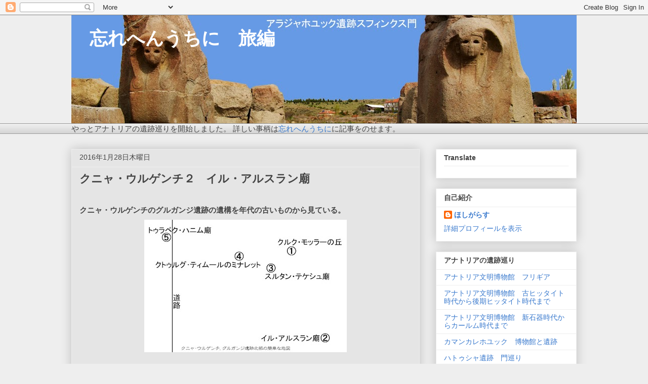

--- FILE ---
content_type: text/html; charset=UTF-8
request_url: https://hulule-hulule-voyage.blogspot.com/2016/01/blog-post_28.html
body_size: 34742
content:
<!DOCTYPE html>
<html class='v2' dir='ltr' lang='ja'>
<head>
<link href='https://www.blogger.com/static/v1/widgets/335934321-css_bundle_v2.css' rel='stylesheet' type='text/css'/>
<meta content='width=1100' name='viewport'/>
<meta content='text/html; charset=UTF-8' http-equiv='Content-Type'/>
<meta content='blogger' name='generator'/>
<link href='https://hulule-hulule-voyage.blogspot.com/favicon.ico' rel='icon' type='image/x-icon'/>
<link href='https://hulule-hulule-voyage.blogspot.com/2016/01/blog-post_28.html' rel='canonical'/>
<link rel="alternate" type="application/atom+xml" title="&#12288;忘れへんうちに&#12288;旅編 - Atom" href="https://hulule-hulule-voyage.blogspot.com/feeds/posts/default" />
<link rel="alternate" type="application/rss+xml" title="&#12288;忘れへんうちに&#12288;旅編 - RSS" href="https://hulule-hulule-voyage.blogspot.com/feeds/posts/default?alt=rss" />
<link rel="service.post" type="application/atom+xml" title="&#12288;忘れへんうちに&#12288;旅編 - Atom" href="https://www.blogger.com/feeds/3621263720555071171/posts/default" />

<link rel="alternate" type="application/atom+xml" title="&#12288;忘れへんうちに&#12288;旅編 - Atom" href="https://hulule-hulule-voyage.blogspot.com/feeds/3028160364184972372/comments/default" />
<!--Can't find substitution for tag [blog.ieCssRetrofitLinks]-->
<link href='https://blogger.googleusercontent.com/img/b/R29vZ2xl/AVvXsEhcaiSMr5ZrhhvTDN_AHZYImox4gWUkSlHAQyB0DhXrwirUyKpf7OEdq5SB-01IRBCKvVzQBTh63rZ7guyNZvuu2ufcD4qTBhugXKJ4Tv7_dbUiIsA1r0ArSMmZQ28Jcs9Q2sDLeaytD_o7/s400/map2.jpg' rel='image_src'/>
<meta content='https://hulule-hulule-voyage.blogspot.com/2016/01/blog-post_28.html' property='og:url'/>
<meta content='クニャ・ウルゲンチ２　イル・アルスラン廟' property='og:title'/>
<meta content='' property='og:description'/>
<meta content='https://blogger.googleusercontent.com/img/b/R29vZ2xl/AVvXsEhcaiSMr5ZrhhvTDN_AHZYImox4gWUkSlHAQyB0DhXrwirUyKpf7OEdq5SB-01IRBCKvVzQBTh63rZ7guyNZvuu2ufcD4qTBhugXKJ4Tv7_dbUiIsA1r0ArSMmZQ28Jcs9Q2sDLeaytD_o7/w1200-h630-p-k-no-nu/map2.jpg' property='og:image'/>
<title>&#12288;忘れへんうちに&#12288;旅編: クニャ&#12539;ウルゲンチ２&#12288;イル&#12539;アルスラン廟</title>
<style type='text/css'>@font-face{font-family:'Allerta Stencil';font-style:normal;font-weight:400;font-display:swap;src:url(//fonts.gstatic.com/s/allertastencil/v24/HTx0L209KT-LmIE9N7OR6eiycOe1_Db29XP-vA.woff2)format('woff2');unicode-range:U+0000-00FF,U+0131,U+0152-0153,U+02BB-02BC,U+02C6,U+02DA,U+02DC,U+0304,U+0308,U+0329,U+2000-206F,U+20AC,U+2122,U+2191,U+2193,U+2212,U+2215,U+FEFF,U+FFFD;}@font-face{font-family:'Yanone Kaffeesatz';font-style:normal;font-weight:700;font-display:swap;src:url(//fonts.gstatic.com/s/yanonekaffeesatz/v32/3y9I6aknfjLm_3lMKjiMgmUUYBs04aUXNxt9gW2LIftoEdKZemGKKHD0VTtItvI.woff2)format('woff2');unicode-range:U+0460-052F,U+1C80-1C8A,U+20B4,U+2DE0-2DFF,U+A640-A69F,U+FE2E-FE2F;}@font-face{font-family:'Yanone Kaffeesatz';font-style:normal;font-weight:700;font-display:swap;src:url(//fonts.gstatic.com/s/yanonekaffeesatz/v32/3y9I6aknfjLm_3lMKjiMgmUUYBs04aUXNxt9gW2LIftoEdKZc2GKKHD0VTtItvI.woff2)format('woff2');unicode-range:U+0301,U+0400-045F,U+0490-0491,U+04B0-04B1,U+2116;}@font-face{font-family:'Yanone Kaffeesatz';font-style:normal;font-weight:700;font-display:swap;src:url(//fonts.gstatic.com/s/yanonekaffeesatz/v32/3y9I6aknfjLm_3lMKjiMgmUUYBs04aUXNxt9gW2LIftoEdKZC2GKKHD0VTtItvI.woff2)format('woff2');unicode-range:U+0302-0303,U+0305,U+0307-0308,U+0310,U+0312,U+0315,U+031A,U+0326-0327,U+032C,U+032F-0330,U+0332-0333,U+0338,U+033A,U+0346,U+034D,U+0391-03A1,U+03A3-03A9,U+03B1-03C9,U+03D1,U+03D5-03D6,U+03F0-03F1,U+03F4-03F5,U+2016-2017,U+2034-2038,U+203C,U+2040,U+2043,U+2047,U+2050,U+2057,U+205F,U+2070-2071,U+2074-208E,U+2090-209C,U+20D0-20DC,U+20E1,U+20E5-20EF,U+2100-2112,U+2114-2115,U+2117-2121,U+2123-214F,U+2190,U+2192,U+2194-21AE,U+21B0-21E5,U+21F1-21F2,U+21F4-2211,U+2213-2214,U+2216-22FF,U+2308-230B,U+2310,U+2319,U+231C-2321,U+2336-237A,U+237C,U+2395,U+239B-23B7,U+23D0,U+23DC-23E1,U+2474-2475,U+25AF,U+25B3,U+25B7,U+25BD,U+25C1,U+25CA,U+25CC,U+25FB,U+266D-266F,U+27C0-27FF,U+2900-2AFF,U+2B0E-2B11,U+2B30-2B4C,U+2BFE,U+3030,U+FF5B,U+FF5D,U+1D400-1D7FF,U+1EE00-1EEFF;}@font-face{font-family:'Yanone Kaffeesatz';font-style:normal;font-weight:700;font-display:swap;src:url(//fonts.gstatic.com/s/yanonekaffeesatz/v32/3y9I6aknfjLm_3lMKjiMgmUUYBs04aUXNxt9gW2LIftoEdKZGWGKKHD0VTtItvI.woff2)format('woff2');unicode-range:U+0001-000C,U+000E-001F,U+007F-009F,U+20DD-20E0,U+20E2-20E4,U+2150-218F,U+2190,U+2192,U+2194-2199,U+21AF,U+21E6-21F0,U+21F3,U+2218-2219,U+2299,U+22C4-22C6,U+2300-243F,U+2440-244A,U+2460-24FF,U+25A0-27BF,U+2800-28FF,U+2921-2922,U+2981,U+29BF,U+29EB,U+2B00-2BFF,U+4DC0-4DFF,U+FFF9-FFFB,U+10140-1018E,U+10190-1019C,U+101A0,U+101D0-101FD,U+102E0-102FB,U+10E60-10E7E,U+1D2C0-1D2D3,U+1D2E0-1D37F,U+1F000-1F0FF,U+1F100-1F1AD,U+1F1E6-1F1FF,U+1F30D-1F30F,U+1F315,U+1F31C,U+1F31E,U+1F320-1F32C,U+1F336,U+1F378,U+1F37D,U+1F382,U+1F393-1F39F,U+1F3A7-1F3A8,U+1F3AC-1F3AF,U+1F3C2,U+1F3C4-1F3C6,U+1F3CA-1F3CE,U+1F3D4-1F3E0,U+1F3ED,U+1F3F1-1F3F3,U+1F3F5-1F3F7,U+1F408,U+1F415,U+1F41F,U+1F426,U+1F43F,U+1F441-1F442,U+1F444,U+1F446-1F449,U+1F44C-1F44E,U+1F453,U+1F46A,U+1F47D,U+1F4A3,U+1F4B0,U+1F4B3,U+1F4B9,U+1F4BB,U+1F4BF,U+1F4C8-1F4CB,U+1F4D6,U+1F4DA,U+1F4DF,U+1F4E3-1F4E6,U+1F4EA-1F4ED,U+1F4F7,U+1F4F9-1F4FB,U+1F4FD-1F4FE,U+1F503,U+1F507-1F50B,U+1F50D,U+1F512-1F513,U+1F53E-1F54A,U+1F54F-1F5FA,U+1F610,U+1F650-1F67F,U+1F687,U+1F68D,U+1F691,U+1F694,U+1F698,U+1F6AD,U+1F6B2,U+1F6B9-1F6BA,U+1F6BC,U+1F6C6-1F6CF,U+1F6D3-1F6D7,U+1F6E0-1F6EA,U+1F6F0-1F6F3,U+1F6F7-1F6FC,U+1F700-1F7FF,U+1F800-1F80B,U+1F810-1F847,U+1F850-1F859,U+1F860-1F887,U+1F890-1F8AD,U+1F8B0-1F8BB,U+1F8C0-1F8C1,U+1F900-1F90B,U+1F93B,U+1F946,U+1F984,U+1F996,U+1F9E9,U+1FA00-1FA6F,U+1FA70-1FA7C,U+1FA80-1FA89,U+1FA8F-1FAC6,U+1FACE-1FADC,U+1FADF-1FAE9,U+1FAF0-1FAF8,U+1FB00-1FBFF;}@font-face{font-family:'Yanone Kaffeesatz';font-style:normal;font-weight:700;font-display:swap;src:url(//fonts.gstatic.com/s/yanonekaffeesatz/v32/3y9I6aknfjLm_3lMKjiMgmUUYBs04aUXNxt9gW2LIftoEdKZeGGKKHD0VTtItvI.woff2)format('woff2');unicode-range:U+0102-0103,U+0110-0111,U+0128-0129,U+0168-0169,U+01A0-01A1,U+01AF-01B0,U+0300-0301,U+0303-0304,U+0308-0309,U+0323,U+0329,U+1EA0-1EF9,U+20AB;}@font-face{font-family:'Yanone Kaffeesatz';font-style:normal;font-weight:700;font-display:swap;src:url(//fonts.gstatic.com/s/yanonekaffeesatz/v32/3y9I6aknfjLm_3lMKjiMgmUUYBs04aUXNxt9gW2LIftoEdKZeWGKKHD0VTtItvI.woff2)format('woff2');unicode-range:U+0100-02BA,U+02BD-02C5,U+02C7-02CC,U+02CE-02D7,U+02DD-02FF,U+0304,U+0308,U+0329,U+1D00-1DBF,U+1E00-1E9F,U+1EF2-1EFF,U+2020,U+20A0-20AB,U+20AD-20C0,U+2113,U+2C60-2C7F,U+A720-A7FF;}@font-face{font-family:'Yanone Kaffeesatz';font-style:normal;font-weight:700;font-display:swap;src:url(//fonts.gstatic.com/s/yanonekaffeesatz/v32/3y9I6aknfjLm_3lMKjiMgmUUYBs04aUXNxt9gW2LIftoEdKZd2GKKHD0VTtI.woff2)format('woff2');unicode-range:U+0000-00FF,U+0131,U+0152-0153,U+02BB-02BC,U+02C6,U+02DA,U+02DC,U+0304,U+0308,U+0329,U+2000-206F,U+20AC,U+2122,U+2191,U+2193,U+2212,U+2215,U+FEFF,U+FFFD;}</style>
<style id='page-skin-1' type='text/css'><!--
/*
-----------------------------------------------
Blogger Template Style
Name:     Awesome Inc.
Designer: Tina Chen
URL:      tinachen.org
----------------------------------------------- */
/* Content
----------------------------------------------- */
body {
font: normal normal 15px Arial, Tahoma, Helvetica, FreeSans, sans-serif;
color: #444444;
background: #eeeeee none repeat scroll top left;
}
html body .content-outer {
min-width: 0;
max-width: 100%;
width: 100%;
}
a:link {
text-decoration: none;
color: #3778cd;
}
a:visited {
text-decoration: none;
color: #4d469c;
}
a:hover {
text-decoration: underline;
color: #3778cd;
}
.body-fauxcolumn-outer .cap-top {
position: absolute;
z-index: 1;
height: 276px;
width: 100%;
background: transparent none repeat-x scroll top left;
_background-image: none;
}
/* Columns
----------------------------------------------- */
.content-inner {
padding: 0;
}
.header-inner .section {
margin: 0 16px;
}
.tabs-inner .section {
margin: 0 16px;
}
.main-inner {
padding-top: 30px;
}
.main-inner .column-center-inner,
.main-inner .column-left-inner,
.main-inner .column-right-inner {
padding: 0 5px;
}
*+html body .main-inner .column-center-inner {
margin-top: -30px;
}
#layout .main-inner .column-center-inner {
margin-top: 0;
}
/* Header
----------------------------------------------- */
.header-outer {
margin: 0 0 0 0;
background: transparent none repeat scroll 0 0;
}
.Header h1 {
font: normal bold 36px Yanone Kaffeesatz;
color: #ffffff;
text-shadow: 0 0 -1px #000000;
}
.Header h1 a {
color: #ffffff;
}
.Header .description {
font: normal normal 16px Allerta Stencil;
color: #ffffff;
}
.header-inner .Header .titlewrapper,
.header-inner .Header .descriptionwrapper {
padding-left: 0;
padding-right: 0;
margin-bottom: 0;
}
.header-inner .Header .titlewrapper {
padding-top: 22px;
}
/* Tabs
----------------------------------------------- */
.tabs-outer {
overflow: hidden;
position: relative;
background: #eeeeee url(//www.blogblog.com/1kt/awesomeinc/tabs_gradient_light.png) repeat scroll 0 0;
}
#layout .tabs-outer {
overflow: visible;
}
.tabs-cap-top, .tabs-cap-bottom {
position: absolute;
width: 100%;
border-top: 1px solid #999999;
}
.tabs-cap-bottom {
bottom: 0;
}
.tabs-inner .widget li a {
display: inline-block;
margin: 0;
padding: .6em 1.5em;
font: normal bold 14px Arial, Tahoma, Helvetica, FreeSans, sans-serif;
color: #444444;
border-top: 1px solid #999999;
border-bottom: 1px solid #999999;
border-left: 1px solid #999999;
height: 16px;
line-height: 16px;
}
.tabs-inner .widget li:last-child a {
border-right: 1px solid #999999;
}
.tabs-inner .widget li.selected a, .tabs-inner .widget li a:hover {
background: #666666 url(//www.blogblog.com/1kt/awesomeinc/tabs_gradient_light.png) repeat-x scroll 0 -100px;
color: #ffffff;
}
/* Headings
----------------------------------------------- */
h2 {
font: normal bold 14px Arial, Tahoma, Helvetica, FreeSans, sans-serif;
color: #444444;
}
/* Widgets
----------------------------------------------- */
.main-inner .section {
margin: 0 27px;
padding: 0;
}
.main-inner .column-left-outer,
.main-inner .column-right-outer {
margin-top: 0;
}
#layout .main-inner .column-left-outer,
#layout .main-inner .column-right-outer {
margin-top: 0;
}
.main-inner .column-left-inner,
.main-inner .column-right-inner {
background: transparent none repeat 0 0;
-moz-box-shadow: 0 0 0 rgba(0, 0, 0, .2);
-webkit-box-shadow: 0 0 0 rgba(0, 0, 0, .2);
-goog-ms-box-shadow: 0 0 0 rgba(0, 0, 0, .2);
box-shadow: 0 0 0 rgba(0, 0, 0, .2);
-moz-border-radius: 0;
-webkit-border-radius: 0;
-goog-ms-border-radius: 0;
border-radius: 0;
}
#layout .main-inner .column-left-inner,
#layout .main-inner .column-right-inner {
margin-top: 0;
}
.sidebar .widget {
font: normal normal 14px Arial, Tahoma, Helvetica, FreeSans, sans-serif;
color: #444444;
}
.sidebar .widget a:link {
color: #3778cd;
}
.sidebar .widget a:visited {
color: #4d469c;
}
.sidebar .widget a:hover {
color: #3778cd;
}
.sidebar .widget h2 {
text-shadow: 0 0 -1px #000000;
}
.main-inner .widget {
background-color: #ffffff;
border: 1px solid #eeeeee;
padding: 0 15px 15px;
margin: 20px -16px;
-moz-box-shadow: 0 0 20px rgba(0, 0, 0, .2);
-webkit-box-shadow: 0 0 20px rgba(0, 0, 0, .2);
-goog-ms-box-shadow: 0 0 20px rgba(0, 0, 0, .2);
box-shadow: 0 0 20px rgba(0, 0, 0, .2);
-moz-border-radius: 0;
-webkit-border-radius: 0;
-goog-ms-border-radius: 0;
border-radius: 0;
}
.main-inner .widget h2 {
margin: 0 -15px;
padding: .6em 15px .5em;
border-bottom: 1px solid transparent;
}
.footer-inner .widget h2 {
padding: 0 0 .4em;
border-bottom: 1px solid transparent;
}
.main-inner .widget h2 + div, .footer-inner .widget h2 + div {
border-top: 1px solid #eeeeee;
padding-top: 8px;
}
.main-inner .widget .widget-content {
margin: 0 -15px;
padding: 7px 15px 0;
}
.main-inner .widget ul, .main-inner .widget #ArchiveList ul.flat {
margin: -8px -15px 0;
padding: 0;
list-style: none;
}
.main-inner .widget #ArchiveList {
margin: -8px 0 0;
}
.main-inner .widget ul li, .main-inner .widget #ArchiveList ul.flat li {
padding: .5em 15px;
text-indent: 0;
color: #666666;
border-top: 1px solid #eeeeee;
border-bottom: 1px solid transparent;
}
.main-inner .widget #ArchiveList ul li {
padding-top: .25em;
padding-bottom: .25em;
}
.main-inner .widget ul li:first-child, .main-inner .widget #ArchiveList ul.flat li:first-child {
border-top: none;
}
.main-inner .widget ul li:last-child, .main-inner .widget #ArchiveList ul.flat li:last-child {
border-bottom: none;
}
.post-body {
position: relative;
}
.main-inner .widget .post-body ul {
padding: 0 2.5em;
margin: .5em 0;
list-style: disc;
}
.main-inner .widget .post-body ul li {
padding: 0.25em 0;
margin-bottom: .25em;
color: #444444;
border: none;
}
.footer-inner .widget ul {
padding: 0;
list-style: none;
}
.widget .zippy {
color: #666666;
}
/* Posts
----------------------------------------------- */
body .main-inner .Blog {
padding: 0;
margin-bottom: 1em;
background-color: transparent;
border: none;
-moz-box-shadow: 0 0 0 rgba(0, 0, 0, 0);
-webkit-box-shadow: 0 0 0 rgba(0, 0, 0, 0);
-goog-ms-box-shadow: 0 0 0 rgba(0, 0, 0, 0);
box-shadow: 0 0 0 rgba(0, 0, 0, 0);
}
.main-inner .section:last-child .Blog:last-child {
padding: 0;
margin-bottom: 1em;
}
.main-inner .widget h2.date-header {
margin: 0 -15px 1px;
padding: 0 0 0 0;
font: normal normal 14px Arial, Tahoma, Helvetica, FreeSans, sans-serif;
color: #444444;
background: transparent none no-repeat scroll top left;
border-top: 0 solid #eeeeee;
border-bottom: 1px solid transparent;
-moz-border-radius-topleft: 0;
-moz-border-radius-topright: 0;
-webkit-border-top-left-radius: 0;
-webkit-border-top-right-radius: 0;
border-top-left-radius: 0;
border-top-right-radius: 0;
position: static;
bottom: 100%;
right: 15px;
text-shadow: 0 0 -1px #000000;
}
.main-inner .widget h2.date-header span {
font: normal normal 14px Arial, Tahoma, Helvetica, FreeSans, sans-serif;
display: block;
padding: .5em 15px;
border-left: 0 solid #eeeeee;
border-right: 0 solid #eeeeee;
}
.date-outer {
position: relative;
margin: 30px 0 20px;
padding: 0 15px;
background-color: #e5e5e5;
border: 1px solid #eeeeee;
-moz-box-shadow: 0 0 20px rgba(0, 0, 0, .2);
-webkit-box-shadow: 0 0 20px rgba(0, 0, 0, .2);
-goog-ms-box-shadow: 0 0 20px rgba(0, 0, 0, .2);
box-shadow: 0 0 20px rgba(0, 0, 0, .2);
-moz-border-radius: 0;
-webkit-border-radius: 0;
-goog-ms-border-radius: 0;
border-radius: 0;
}
.date-outer:first-child {
margin-top: 0;
}
.date-outer:last-child {
margin-bottom: 20px;
-moz-border-radius-bottomleft: 0;
-moz-border-radius-bottomright: 0;
-webkit-border-bottom-left-radius: 0;
-webkit-border-bottom-right-radius: 0;
-goog-ms-border-bottom-left-radius: 0;
-goog-ms-border-bottom-right-radius: 0;
border-bottom-left-radius: 0;
border-bottom-right-radius: 0;
}
.date-posts {
margin: 0 -15px;
padding: 0 15px;
clear: both;
}
.post-outer, .inline-ad {
border-top: 1px solid #eeeeee;
margin: 0 -15px;
padding: 15px 15px;
}
.post-outer {
padding-bottom: 10px;
}
.post-outer:first-child {
padding-top: 0;
border-top: none;
}
.post-outer:last-child, .inline-ad:last-child {
border-bottom: none;
}
.post-body {
position: relative;
}
.post-body img {
padding: 8px;
background: transparent;
border: 1px solid transparent;
-moz-box-shadow: 0 0 0 rgba(0, 0, 0, .2);
-webkit-box-shadow: 0 0 0 rgba(0, 0, 0, .2);
box-shadow: 0 0 0 rgba(0, 0, 0, .2);
-moz-border-radius: 0;
-webkit-border-radius: 0;
border-radius: 0;
}
h3.post-title, h4 {
font: normal bold 22px Arial, Tahoma, Helvetica, FreeSans, sans-serif;
color: #444444;
}
h3.post-title a {
font: normal bold 22px Arial, Tahoma, Helvetica, FreeSans, sans-serif;
color: #444444;
}
h3.post-title a:hover {
color: #3778cd;
text-decoration: underline;
}
.post-header {
margin: 0 0 1em;
}
.post-body {
line-height: 1.4;
}
.post-outer h2 {
color: #444444;
}
.post-footer {
margin: 1.5em 0 0;
}
#blog-pager {
padding: 15px;
font-size: 120%;
background-color: #e5e5e5;
border: 1px solid #eeeeee;
-moz-box-shadow: 0 0 20px rgba(0, 0, 0, .2);
-webkit-box-shadow: 0 0 20px rgba(0, 0, 0, .2);
-goog-ms-box-shadow: 0 0 20px rgba(0, 0, 0, .2);
box-shadow: 0 0 20px rgba(0, 0, 0, .2);
-moz-border-radius: 0;
-webkit-border-radius: 0;
-goog-ms-border-radius: 0;
border-radius: 0;
-moz-border-radius-topleft: 0;
-moz-border-radius-topright: 0;
-webkit-border-top-left-radius: 0;
-webkit-border-top-right-radius: 0;
-goog-ms-border-top-left-radius: 0;
-goog-ms-border-top-right-radius: 0;
border-top-left-radius: 0;
border-top-right-radius-topright: 0;
margin-top: 1em;
}
.blog-feeds, .post-feeds {
margin: 1em 0;
text-align: center;
color: #444444;
}
.blog-feeds a, .post-feeds a {
color: #3778cd;
}
.blog-feeds a:visited, .post-feeds a:visited {
color: #4d469c;
}
.blog-feeds a:hover, .post-feeds a:hover {
color: #3778cd;
}
.post-outer .comments {
margin-top: 2em;
}
/* Comments
----------------------------------------------- */
.comments .comments-content .icon.blog-author {
background-repeat: no-repeat;
background-image: url([data-uri]);
}
.comments .comments-content .loadmore a {
border-top: 1px solid #999999;
border-bottom: 1px solid #999999;
}
.comments .continue {
border-top: 2px solid #999999;
}
/* Footer
----------------------------------------------- */
.footer-outer {
margin: -20px 0 -1px;
padding: 20px 0 0;
color: #444444;
overflow: hidden;
}
.footer-fauxborder-left {
border-top: 1px solid #eeeeee;
background: #ffffff none repeat scroll 0 0;
-moz-box-shadow: 0 0 20px rgba(0, 0, 0, .2);
-webkit-box-shadow: 0 0 20px rgba(0, 0, 0, .2);
-goog-ms-box-shadow: 0 0 20px rgba(0, 0, 0, .2);
box-shadow: 0 0 20px rgba(0, 0, 0, .2);
margin: 0 -20px;
}
/* Mobile
----------------------------------------------- */
body.mobile {
background-size: auto;
}
.mobile .body-fauxcolumn-outer {
background: transparent none repeat scroll top left;
}
*+html body.mobile .main-inner .column-center-inner {
margin-top: 0;
}
.mobile .main-inner .widget {
padding: 0 0 15px;
}
.mobile .main-inner .widget h2 + div,
.mobile .footer-inner .widget h2 + div {
border-top: none;
padding-top: 0;
}
.mobile .footer-inner .widget h2 {
padding: 0.5em 0;
border-bottom: none;
}
.mobile .main-inner .widget .widget-content {
margin: 0;
padding: 7px 0 0;
}
.mobile .main-inner .widget ul,
.mobile .main-inner .widget #ArchiveList ul.flat {
margin: 0 -15px 0;
}
.mobile .main-inner .widget h2.date-header {
right: 0;
}
.mobile .date-header span {
padding: 0.4em 0;
}
.mobile .date-outer:first-child {
margin-bottom: 0;
border: 1px solid #eeeeee;
-moz-border-radius-topleft: 0;
-moz-border-radius-topright: 0;
-webkit-border-top-left-radius: 0;
-webkit-border-top-right-radius: 0;
-goog-ms-border-top-left-radius: 0;
-goog-ms-border-top-right-radius: 0;
border-top-left-radius: 0;
border-top-right-radius: 0;
}
.mobile .date-outer {
border-color: #eeeeee;
border-width: 0 1px 1px;
}
.mobile .date-outer:last-child {
margin-bottom: 0;
}
.mobile .main-inner {
padding: 0;
}
.mobile .header-inner .section {
margin: 0;
}
.mobile .post-outer, .mobile .inline-ad {
padding: 5px 0;
}
.mobile .tabs-inner .section {
margin: 0 10px;
}
.mobile .main-inner .widget h2 {
margin: 0;
padding: 0;
}
.mobile .main-inner .widget h2.date-header span {
padding: 0;
}
.mobile .main-inner .widget .widget-content {
margin: 0;
padding: 7px 0 0;
}
.mobile #blog-pager {
border: 1px solid transparent;
background: #ffffff none repeat scroll 0 0;
}
.mobile .main-inner .column-left-inner,
.mobile .main-inner .column-right-inner {
background: transparent none repeat 0 0;
-moz-box-shadow: none;
-webkit-box-shadow: none;
-goog-ms-box-shadow: none;
box-shadow: none;
}
.mobile .date-posts {
margin: 0;
padding: 0;
}
.mobile .footer-fauxborder-left {
margin: 0;
border-top: inherit;
}
.mobile .main-inner .section:last-child .Blog:last-child {
margin-bottom: 0;
}
.mobile-index-contents {
color: #444444;
}
.mobile .mobile-link-button {
background: #3778cd url(//www.blogblog.com/1kt/awesomeinc/tabs_gradient_light.png) repeat scroll 0 0;
}
.mobile-link-button a:link, .mobile-link-button a:visited {
color: #ffffff;
}
.mobile .tabs-inner .PageList .widget-content {
background: transparent;
border-top: 1px solid;
border-color: #999999;
color: #444444;
}
.mobile .tabs-inner .PageList .widget-content .pagelist-arrow {
border-left: 1px solid #999999;
}

--></style>
<style id='template-skin-1' type='text/css'><!--
body {
min-width: 1030px;
}
.content-outer, .content-fauxcolumn-outer, .region-inner {
min-width: 1030px;
max-width: 1030px;
_width: 1030px;
}
.main-inner .columns {
padding-left: 0;
padding-right: 310px;
}
.main-inner .fauxcolumn-center-outer {
left: 0;
right: 310px;
/* IE6 does not respect left and right together */
_width: expression(this.parentNode.offsetWidth -
parseInt("0") -
parseInt("310px") + 'px');
}
.main-inner .fauxcolumn-left-outer {
width: 0;
}
.main-inner .fauxcolumn-right-outer {
width: 310px;
}
.main-inner .column-left-outer {
width: 0;
right: 100%;
margin-left: -0;
}
.main-inner .column-right-outer {
width: 310px;
margin-right: -310px;
}
#layout {
min-width: 0;
}
#layout .content-outer {
min-width: 0;
width: 800px;
}
#layout .region-inner {
min-width: 0;
width: auto;
}
body#layout div.add_widget {
padding: 8px;
}
body#layout div.add_widget a {
margin-left: 32px;
}
--></style>
<link href='https://www.blogger.com/dyn-css/authorization.css?targetBlogID=3621263720555071171&amp;zx=e7ef8067-1f34-468d-9d87-96a249410ec9' media='none' onload='if(media!=&#39;all&#39;)media=&#39;all&#39;' rel='stylesheet'/><noscript><link href='https://www.blogger.com/dyn-css/authorization.css?targetBlogID=3621263720555071171&amp;zx=e7ef8067-1f34-468d-9d87-96a249410ec9' rel='stylesheet'/></noscript>
<meta name='google-adsense-platform-account' content='ca-host-pub-1556223355139109'/>
<meta name='google-adsense-platform-domain' content='blogspot.com'/>

</head>
<body class='loading variant-light'>
<div class='navbar section' id='navbar' name='Navbar'><div class='widget Navbar' data-version='1' id='Navbar1'><script type="text/javascript">
    function setAttributeOnload(object, attribute, val) {
      if(window.addEventListener) {
        window.addEventListener('load',
          function(){ object[attribute] = val; }, false);
      } else {
        window.attachEvent('onload', function(){ object[attribute] = val; });
      }
    }
  </script>
<div id="navbar-iframe-container"></div>
<script type="text/javascript" src="https://apis.google.com/js/platform.js"></script>
<script type="text/javascript">
      gapi.load("gapi.iframes:gapi.iframes.style.bubble", function() {
        if (gapi.iframes && gapi.iframes.getContext) {
          gapi.iframes.getContext().openChild({
              url: 'https://www.blogger.com/navbar/3621263720555071171?po\x3d3028160364184972372\x26origin\x3dhttps://hulule-hulule-voyage.blogspot.com',
              where: document.getElementById("navbar-iframe-container"),
              id: "navbar-iframe"
          });
        }
      });
    </script><script type="text/javascript">
(function() {
var script = document.createElement('script');
script.type = 'text/javascript';
script.src = '//pagead2.googlesyndication.com/pagead/js/google_top_exp.js';
var head = document.getElementsByTagName('head')[0];
if (head) {
head.appendChild(script);
}})();
</script>
</div></div>
<div class='body-fauxcolumns'>
<div class='fauxcolumn-outer body-fauxcolumn-outer'>
<div class='cap-top'>
<div class='cap-left'></div>
<div class='cap-right'></div>
</div>
<div class='fauxborder-left'>
<div class='fauxborder-right'></div>
<div class='fauxcolumn-inner'>
</div>
</div>
<div class='cap-bottom'>
<div class='cap-left'></div>
<div class='cap-right'></div>
</div>
</div>
</div>
<div class='content'>
<div class='content-fauxcolumns'>
<div class='fauxcolumn-outer content-fauxcolumn-outer'>
<div class='cap-top'>
<div class='cap-left'></div>
<div class='cap-right'></div>
</div>
<div class='fauxborder-left'>
<div class='fauxborder-right'></div>
<div class='fauxcolumn-inner'>
</div>
</div>
<div class='cap-bottom'>
<div class='cap-left'></div>
<div class='cap-right'></div>
</div>
</div>
</div>
<div class='content-outer'>
<div class='content-cap-top cap-top'>
<div class='cap-left'></div>
<div class='cap-right'></div>
</div>
<div class='fauxborder-left content-fauxborder-left'>
<div class='fauxborder-right content-fauxborder-right'></div>
<div class='content-inner'>
<header>
<div class='header-outer'>
<div class='header-cap-top cap-top'>
<div class='cap-left'></div>
<div class='cap-right'></div>
</div>
<div class='fauxborder-left header-fauxborder-left'>
<div class='fauxborder-right header-fauxborder-right'></div>
<div class='region-inner header-inner'>
<div class='header section' id='header' name='ヘッダー'><div class='widget Header' data-version='1' id='Header2'>
<div id='header-inner' style='background-image: url("https://blogger.googleusercontent.com/img/a/AVvXsEixnrC4kh4u63tHdv6GIYthOfhOGDPTcFhhmZQYCOi6wJ-no4LCVDa7K0_eWdW99EElIo_c9tMIb1875sj_ROEUuXZX2YZX0eXN_PHh967Us-ELIzJ5QJmcpfWQ0m1u1tpVjxX5xsXMohshJaC4ZLkp0X3vfNnTnZqbzcmthQ63RSIXv5U9JuhWv4VadjY=s998"); background-position: left; min-height: 214px; _height: 214px; background-repeat: no-repeat; '>
<div class='titlewrapper' style='background: transparent'>
<h1 class='title' style='background: transparent; border-width: 0px'>
<a href='https://hulule-hulule-voyage.blogspot.com/'>
&#12288;忘れへんうちに&#12288;旅編
</a>
</h1>
</div>
<div class='descriptionwrapper'>
<p class='description'><span>
</span></p>
</div>
</div>
</div></div>
</div>
</div>
<div class='header-cap-bottom cap-bottom'>
<div class='cap-left'></div>
<div class='cap-right'></div>
</div>
</div>
</header>
<div class='tabs-outer'>
<div class='tabs-cap-top cap-top'>
<div class='cap-left'></div>
<div class='cap-right'></div>
</div>
<div class='fauxborder-left tabs-fauxborder-left'>
<div class='fauxborder-right tabs-fauxborder-right'></div>
<div class='region-inner tabs-inner'>
<div class='tabs section' id='crosscol' name='Cross-Column'><div class='widget Text' data-version='1' id='Text1'>
<h2 class='title'>お知らせ</h2>
<div class='widget-content'>
やっとアナトリアの遺跡巡りを開始しました&#12290;
詳しい事柄は<a href="http://avantdoublier.blogspot.com/">忘れへんうちに</a>に記事をのせます&#12290;
</div>
<div class='clear'></div>
</div></div>
<div class='tabs no-items section' id='crosscol-overflow' name='Cross-Column 2'></div>
</div>
</div>
<div class='tabs-cap-bottom cap-bottom'>
<div class='cap-left'></div>
<div class='cap-right'></div>
</div>
</div>
<div class='main-outer'>
<div class='main-cap-top cap-top'>
<div class='cap-left'></div>
<div class='cap-right'></div>
</div>
<div class='fauxborder-left main-fauxborder-left'>
<div class='fauxborder-right main-fauxborder-right'></div>
<div class='region-inner main-inner'>
<div class='columns fauxcolumns'>
<div class='fauxcolumn-outer fauxcolumn-center-outer'>
<div class='cap-top'>
<div class='cap-left'></div>
<div class='cap-right'></div>
</div>
<div class='fauxborder-left'>
<div class='fauxborder-right'></div>
<div class='fauxcolumn-inner'>
</div>
</div>
<div class='cap-bottom'>
<div class='cap-left'></div>
<div class='cap-right'></div>
</div>
</div>
<div class='fauxcolumn-outer fauxcolumn-left-outer'>
<div class='cap-top'>
<div class='cap-left'></div>
<div class='cap-right'></div>
</div>
<div class='fauxborder-left'>
<div class='fauxborder-right'></div>
<div class='fauxcolumn-inner'>
</div>
</div>
<div class='cap-bottom'>
<div class='cap-left'></div>
<div class='cap-right'></div>
</div>
</div>
<div class='fauxcolumn-outer fauxcolumn-right-outer'>
<div class='cap-top'>
<div class='cap-left'></div>
<div class='cap-right'></div>
</div>
<div class='fauxborder-left'>
<div class='fauxborder-right'></div>
<div class='fauxcolumn-inner'>
</div>
</div>
<div class='cap-bottom'>
<div class='cap-left'></div>
<div class='cap-right'></div>
</div>
</div>
<!-- corrects IE6 width calculation -->
<div class='columns-inner'>
<div class='column-center-outer'>
<div class='column-center-inner'>
<div class='main section' id='main' name='メイン'><div class='widget Blog' data-version='1' id='Blog1'>
<div class='blog-posts hfeed'>

          <div class="date-outer">
        
<h2 class='date-header'><span>2016年1月28日木曜日</span></h2>

          <div class="date-posts">
        
<div class='post-outer'>
<div class='post hentry uncustomized-post-template' itemprop='blogPost' itemscope='itemscope' itemtype='http://schema.org/BlogPosting'>
<meta content='https://blogger.googleusercontent.com/img/b/R29vZ2xl/AVvXsEhcaiSMr5ZrhhvTDN_AHZYImox4gWUkSlHAQyB0DhXrwirUyKpf7OEdq5SB-01IRBCKvVzQBTh63rZ7guyNZvuu2ufcD4qTBhugXKJ4Tv7_dbUiIsA1r0ArSMmZQ28Jcs9Q2sDLeaytD_o7/s400/map2.jpg' itemprop='image_url'/>
<meta content='3621263720555071171' itemprop='blogId'/>
<meta content='3028160364184972372' itemprop='postId'/>
<a name='3028160364184972372'></a>
<h3 class='post-title entry-title' itemprop='name'>
クニャ&#12539;ウルゲンチ２&#12288;イル&#12539;アルスラン廟
</h3>
<div class='post-header'>
<div class='post-header-line-1'></div>
</div>
<div class='post-body entry-content' id='post-body-3028160364184972372' itemprop='description articleBody'>
<b><br />
</b> <b>クニャ&#12539;ウルゲンチのグルガンジ遺跡の遺構を年代の古いものから見ている&#12290;</b><br />
<div class="separator" style="clear: both; text-align: center;">
<a href="https://blogger.googleusercontent.com/img/b/R29vZ2xl/AVvXsEhcaiSMr5ZrhhvTDN_AHZYImox4gWUkSlHAQyB0DhXrwirUyKpf7OEdq5SB-01IRBCKvVzQBTh63rZ7guyNZvuu2ufcD4qTBhugXKJ4Tv7_dbUiIsA1r0ArSMmZQ28Jcs9Q2sDLeaytD_o7/s1600/map2.jpg" imageanchor="1" style="margin-left: 1em; margin-right: 1em;"><img border="0" height="262" src="https://blogger.googleusercontent.com/img/b/R29vZ2xl/AVvXsEhcaiSMr5ZrhhvTDN_AHZYImox4gWUkSlHAQyB0DhXrwirUyKpf7OEdq5SB-01IRBCKvVzQBTh63rZ7guyNZvuu2ufcD4qTBhugXKJ4Tv7_dbUiIsA1r0ArSMmZQ28Jcs9Q2sDLeaytD_o7/s400/map2.jpg" width="400" /></a></div>
<b><br />
</b> <b>ホラズム&#65381;シャー朝の時代テュルク系&#12289;１０９７&#65293;１２３１年</b><br />
<b>&#12302;旅行人ノート&#9317;&#12303;は&#12289;</b><span style="color: #990000;"><b>イランまで領土を拡大したホラズムが東方イスラム</b><b>世界最大の国家となり&#12289;その中心都市であったグル</b><b>ガンジが繁栄した時期のもの&#12290;この頃も大規模な建</b><b>築が数多く造られたが&#12289;やはりモンゴルによりその</b></span><b><span style="color: #990000;">大部分が破壊されてしまった</span>という&#12290;</b><br />
<b><br />
</b> <b>&#9313;&#12288;イル&#12539;アルスラン廟&#12288;IL ARSLAN (FAHR-AD-DI RAZI) MAUSOLEUM&#12288;在位１１５６&#65293;７２年</b><br />
<b>同書は&#12289;<span style="color: #990000;">スルタン&#12539;テケシュの父親のもので１１７２年の建設&#12290;小さな円錐形の建物</span>という&#12290;</b><br />
<b>ちょうど逆光の頃に見学したので&#12289;東側の正面は日陰&#12290;</b><br />
<div class="separator" style="clear: both; text-align: center;">
<a href="https://blogger.googleusercontent.com/img/b/R29vZ2xl/AVvXsEgRyDAnKWK5w7gSD5I34JTfzWzWfgBBXNZ3y_DOCGqAnFnySKd0X42-CgAoAlL7yLST4DMp4zjAn9n6IEOW0h6bTdj58OhYC1In905udcOUDuFmP1rdy_iFFwidwNOW_LS__jHdD6iR_Jeq/s1600/DSCF1737.jpg" imageanchor="1" style="margin-left: 1em; margin-right: 1em;"><img border="0" height="300" src="https://blogger.googleusercontent.com/img/b/R29vZ2xl/AVvXsEgRyDAnKWK5w7gSD5I34JTfzWzWfgBBXNZ3y_DOCGqAnFnySKd0X42-CgAoAlL7yLST4DMp4zjAn9n6IEOW0h6bTdj58OhYC1In905udcOUDuFmP1rdy_iFFwidwNOW_LS__jHdD6iR_Jeq/s400/DSCF1737.jpg" width="400" /></a></div>
<b>遠くからはドーム部のみトルコブルーのタイルが菱形状の</b><b>文様を構成している簡素な墓廟に見えたが&#12289;ファサード</b><b>は浮彫レンガの装飾で華やか&#12290;</b><br />
<div class="separator" style="clear: both; text-align: center;">
<a href="https://blogger.googleusercontent.com/img/b/R29vZ2xl/AVvXsEiPyEL0bU43vuQE1xy6_uc5lj_DMCJLziVyE23f2xejKFERMxxNqxNhwegjZjkvC_AsZ874ULlDeS_uedEm_Y4znfMlbMV869oacYfSJBAFldFeIYh60hDzqDXxtSDfH_8fdF8R4IAm0aov/s1600/DSCF1738.jpg" imageanchor="1" style="margin-left: 1em; margin-right: 1em;"><img border="0" height="640" src="https://blogger.googleusercontent.com/img/b/R29vZ2xl/AVvXsEiPyEL0bU43vuQE1xy6_uc5lj_DMCJLziVyE23f2xejKFERMxxNqxNhwegjZjkvC_AsZ874ULlDeS_uedEm_Y4znfMlbMV869oacYfSJBAFldFeIYh60hDzqDXxtSDfH_8fdF8R4IAm0aov/s640/DSCF1738.jpg" width="480" /></a></div>
<b>焼成レンガは浮彫でイスリミ&#65288;植物文&#65289;とアラビア文字の銘文&#12290;</b><br />
<div class="separator" style="clear: both; text-align: center;">
<a href="https://blogger.googleusercontent.com/img/b/R29vZ2xl/AVvXsEhXftJge1QyV3-f9dgODO_rDNloYc7MwHTFmBjnikl3nLDp1vcVUvsKsyo7WOpgUyKyfowiMEuROGw3SCb7NeklQjEBvdrcT_zW7mXssB4vfyZrMZ3oIo5kGJtV24St4aXEBiQObV9JPFlX/s1600/DSCF1743.jpg" imageanchor="1" style="margin-left: 1em; margin-right: 1em;"><img border="0" height="480" src="https://blogger.googleusercontent.com/img/b/R29vZ2xl/AVvXsEhXftJge1QyV3-f9dgODO_rDNloYc7MwHTFmBjnikl3nLDp1vcVUvsKsyo7WOpgUyKyfowiMEuROGw3SCb7NeklQjEBvdrcT_zW7mXssB4vfyZrMZ3oIo5kGJtV24St4aXEBiQObV9JPFlX/s640/DSCF1743.jpg" width="640" /></a></div>
<b>ファサード外枠に浮彫されたアラビア文字の銘文には&#12289;蔓草が絡む&#12290;花か葉か&#12289;それとも葡萄の実か&#12289;細い蔓に大きく表されている&#12290;渦はまいているのかな&#12290;</b><br />
<div class="separator" style="clear: both; text-align: center;">
<a href="https://blogger.googleusercontent.com/img/b/R29vZ2xl/AVvXsEggXUeQGe6acXUcKr6Kx4Ir8xal1Sg4OQurltAY_JsfUJ5cJ6suIAmh6TbjiPZopaPYIY0B5dxWMXovvw5BdO4L0W6kOvCMsMtvHaMYLLMQEnBAOjIYQ5zN5Vj9JvMW39BIjr1PHQm4KbQv/s1600/DSCF1742.jpg" imageanchor="1" style="margin-left: 1em; margin-right: 1em;"><img border="0" height="480" src="https://blogger.googleusercontent.com/img/b/R29vZ2xl/AVvXsEggXUeQGe6acXUcKr6Kx4Ir8xal1Sg4OQurltAY_JsfUJ5cJ6suIAmh6TbjiPZopaPYIY0B5dxWMXovvw5BdO4L0W6kOvCMsMtvHaMYLLMQEnBAOjIYQ5zN5Vj9JvMW39BIjr1PHQm4KbQv/s640/DSCF1742.jpg" width="640" /></a></div>
<b>左側に一重に渦巻く蔓草が残っていたがピンボケでこれ以上大きくできない&#12290;</b><br />
<div class="separator" style="clear: both; text-align: center;">
<a href="https://blogger.googleusercontent.com/img/b/R29vZ2xl/AVvXsEgq7KE_e65-fxf1g5RszrSvIgdp7vACnePnRlemB72lYYokTvfa_n2_YveEYKgSqBbiiH03Fl0_29aJN2sEEn16DQRpC5oAO_ltbmjVNHXB73eXHvjcPfte472JA1mPbIVbUZ7oz6Qz4O7z/s1600/2.jpg" imageanchor="1" style="margin-left: 1em; margin-right: 1em;"><img border="0" height="400" src="https://blogger.googleusercontent.com/img/b/R29vZ2xl/AVvXsEgq7KE_e65-fxf1g5RszrSvIgdp7vACnePnRlemB72lYYokTvfa_n2_YveEYKgSqBbiiH03Fl0_29aJN2sEEn16DQRpC5oAO_ltbmjVNHXB73eXHvjcPfte472JA1mPbIVbUZ7oz6Qz4O7z/s400/2.jpg" width="300" /></a></div>
<b>内側左の浮彫レンガは&#12289;中央から左右対称に渦巻く蔓草文が表され&#12289;ヒヴァで見た青と白の絵付けタイルの文様に近い蔓草文様が&#12289;１２世紀後半にすでに完成していたことがわかった&#12290;少ないながら露も確認できる&#12290;</b><br />
<div class="separator" style="clear: both; text-align: center;">
<a href="https://blogger.googleusercontent.com/img/b/R29vZ2xl/AVvXsEjvB8MhrVY_-_Zqn54aHFNK9rYp34cJ1KeC0X-MSoY5JCKXwulZtXKj6810PzkDLsvWpS3ndvaO5k7fWLd_wDSMbJXrm7GCosgZmfu4NfWcqU-Fm8DB27eTvpzB103UR4H16BKn1YNaXzGi/s1600/DSCF1741.jpg" imageanchor="1" style="margin-left: 1em; margin-right: 1em;"><img border="0" height="640" src="https://blogger.googleusercontent.com/img/b/R29vZ2xl/AVvXsEjvB8MhrVY_-_Zqn54aHFNK9rYp34cJ1KeC0X-MSoY5JCKXwulZtXKj6810PzkDLsvWpS3ndvaO5k7fWLd_wDSMbJXrm7GCosgZmfu4NfWcqU-Fm8DB27eTvpzB103UR4H16BKn1YNaXzGi/s640/DSCF1741.jpg" width="480" /></a></div>
<b>木の扉にもイスリミ&#65288;植物文&#65289;の浮彫&#12290;</b><br />
<div class="separator" style="clear: both; text-align: center;">
<a href="https://blogger.googleusercontent.com/img/b/R29vZ2xl/AVvXsEgp8R-T4B18xdtZlZmC3IrvIn7ha057H3BDB1FEiVRTmqAF1iY_S2sGvIiOROCpaxwYdr-QVHBGW-Fi26ME0YnlYDon2XS4cNYgCRnhzrDRtguWANKI5FSpUDLCBQnBuLPD_CRg47dCMp-0/s1600/DSCF1751.jpg" imageanchor="1" style="margin-left: 1em; margin-right: 1em;"><img border="0" height="640" src="https://blogger.googleusercontent.com/img/b/R29vZ2xl/AVvXsEgp8R-T4B18xdtZlZmC3IrvIn7ha057H3BDB1FEiVRTmqAF1iY_S2sGvIiOROCpaxwYdr-QVHBGW-Fi26ME0YnlYDon2XS4cNYgCRnhzrDRtguWANKI5FSpUDLCBQnBuLPD_CRg47dCMp-0/s640/DSCF1751.jpg" width="480" /></a></div>
<b>１２世紀に遡るとは思わないが&#12289;ここにも左右対称の植物文があった&#12290; </b><br />
<div class="separator" style="clear: both; text-align: center;">
<a href="https://blogger.googleusercontent.com/img/b/R29vZ2xl/AVvXsEjusGMiJC63hwr3Msb0pe6VjqokOpfaz82pHiemGt5tvy9Z0SpoHzW3gaBsFui-jLv79jTBjCEHwimetdK9aQ8fqoOCcZT_roIqTKoU2hDzv4IilRiHDM-PYDfhwrav0a6eoxeJuYZ20UZU/s1600/DSCF1752.jpg" imageanchor="1" style="margin-left: 1em; margin-right: 1em;"><img border="0" height="640" src="https://blogger.googleusercontent.com/img/b/R29vZ2xl/AVvXsEjusGMiJC63hwr3Msb0pe6VjqokOpfaz82pHiemGt5tvy9Z0SpoHzW3gaBsFui-jLv79jTBjCEHwimetdK9aQ8fqoOCcZT_roIqTKoU2hDzv4IilRiHDM-PYDfhwrav0a6eoxeJuYZ20UZU/s640/DSCF1752.jpg" width="480" /></a></div>
<b>中にはイル&#12539;アルスランの棺が縦に置かれている&#12290; </b><br />
<div class="separator" style="clear: both; text-align: center;">
<a href="https://blogger.googleusercontent.com/img/b/R29vZ2xl/AVvXsEiQewLcy9wWazZBj5IjJDNnWvC5ghBQpCAOXI08BXxqfHB8ZoA_IzpEL2ZtCszVnWWVBfO8EeeKZDdpEHggDeVbMUPCMydf3DQFKj9V8J_OazYW9GEgTVzDnsBzFuXdXa0Sp4qj_yiOUx_W/s1600/DSCF1754.jpg" imageanchor="1" style="margin-left: 1em; margin-right: 1em;"><img border="0" height="400" src="https://blogger.googleusercontent.com/img/b/R29vZ2xl/AVvXsEiQewLcy9wWazZBj5IjJDNnWvC5ghBQpCAOXI08BXxqfHB8ZoA_IzpEL2ZtCszVnWWVBfO8EeeKZDdpEHggDeVbMUPCMydf3DQFKj9V8J_OazYW9GEgTVzDnsBzFuXdXa0Sp4qj_yiOUx_W/s400/DSCF1754.jpg" width="300" /></a></div>
<b>現地にあった簡素な案内板も逆光で見難い&#12290;</b><br />
<b>その平面図&#12290;</b><br />
<b>正方形の平面に八角形の円筒部&#12289;その上に</b><b>ドームがのる&#12290;平面図が複雑なのは&#12289;正方形</b><b>の四面に壁龕があるから&#12290;</b><br />
<div class="separator" style="clear: both; text-align: center;">
<a href="https://blogger.googleusercontent.com/img/b/R29vZ2xl/AVvXsEhloJjPXVXGJ0M6_7uaiZAHJxUBmQUQoBXbPBP3_ucz0FdPs8frsKHnNxev1a2YwaLmWlAGxUkpEgGK8mY9rBvMQHIA_zn-bmAE_RNhA09eMrkLZseC24i7pPUbWU7LGFYMJarJFHgPgufy/s1600/DSCF17362.jpg" imageanchor="1" style="margin-left: 1em; margin-right: 1em;"><img border="0" height="400" src="https://blogger.googleusercontent.com/img/b/R29vZ2xl/AVvXsEhloJjPXVXGJ0M6_7uaiZAHJxUBmQUQoBXbPBP3_ucz0FdPs8frsKHnNxev1a2YwaLmWlAGxUkpEgGK8mY9rBvMQHIA_zn-bmAE_RNhA09eMrkLZseC24i7pPUbWU7LGFYMJarJFHgPgufy/s400/DSCF17362.jpg" width="300" /></a></div>
<b>内部のドームが八角形のドームよりずっと低く丸いのは二重殻ドームのため&#12290;</b><b>八角形の各角を微妙に迫り出して２段階で円形にしている&#12290;</b><br />
<b>また&#12289;スキンチにはアーチを作らず&#12289;４段の</b><b>ムカルナスで八角形となり&#12289;ドームを支えている&#12290;</b><br />
<div class="separator" style="clear: both; text-align: center;">
<a href="https://blogger.googleusercontent.com/img/b/R29vZ2xl/AVvXsEgNApPnbBbHHL28aaAN_Nr17nSIrk1Hv7m8q6W1MOUk5Ow4wtF15rD0_pbZfrEbeqJtQnehcWhBr1GPTm0QInMYNzloHnjbcUnWa_6t0ooSOcZobwvK5Kd_FodePdygiyg06N5PAXCOud19/s1600/DSCF1755.jpg" imageanchor="1" style="margin-left: 1em; margin-right: 1em;"><img border="0" height="480" src="https://blogger.googleusercontent.com/img/b/R29vZ2xl/AVvXsEgNApPnbBbHHL28aaAN_Nr17nSIrk1Hv7m8q6W1MOUk5Ow4wtF15rD0_pbZfrEbeqJtQnehcWhBr1GPTm0QInMYNzloHnjbcUnWa_6t0ooSOcZobwvK5Kd_FodePdygiyg06N5PAXCOud19/s640/DSCF1755.jpg" width="640" /></a></div>
<b>不思議な位置から出たムカルナスは&#12289;正方形と三角形の</b><b>テラコッタの平レンガの組み合わせ&#12290;</b><br />
<b>一番下の段はテラコッタが剥落してしまっている&#12290;ということは&#12289;構造体ではなく&#12289;ただの装飾&#12290;</b><br />
<b>２つの四角と２つの三角で蓮の花</b><b>びら状の形がムカルナスの１単位&#12290;それを上すぼまりに積み上げていっ</b><b>て&#12289;できた隙間の形にあった焼成レンガを嵌め込むと&#12289;</b><b>このようなムカルナスができあがる&#12290;</b><br />
<div class="separator" style="clear: both; text-align: center;">
<a href="https://blogger.googleusercontent.com/img/b/R29vZ2xl/AVvXsEgeaFBKSgvGiIGwlZJG7YHpZnU7VTwocq1Uw5_r6A9ckkiT9w6hFQ3ajrgHMMEM3L6_KYxFq76mI35agjAuJqzSQ6XGVG4fmT7BrJSILXz6KQ9mjLkTEgdWL2w4ffdOjhnBSiODFnG_iVNo/s1600/DSCF1756.jpg" imageanchor="1" style="margin-left: 1em; margin-right: 1em;"><img border="0" height="480" src="https://blogger.googleusercontent.com/img/b/R29vZ2xl/AVvXsEgeaFBKSgvGiIGwlZJG7YHpZnU7VTwocq1Uw5_r6A9ckkiT9w6hFQ3ajrgHMMEM3L6_KYxFq76mI35agjAuJqzSQ6XGVG4fmT7BrJSILXz6KQ9mjLkTEgdWL2w4ffdOjhnBSiODFnG_iVNo/s640/DSCF1756.jpg" width="640" /></a></div>
<b><br />
</b> <b>北側のサルドバ&#65288;貯水槽&#65289;の外からの外観&#12290;</b><br />
<div class="separator" style="clear: both; text-align: center;">
<a href="https://blogger.googleusercontent.com/img/b/R29vZ2xl/AVvXsEgwKXkrJbUwiwTwT3Gz03ULbHoSaijB8Ps-0Y3ySn5WXRG2q3-MZJrjY9xtFlB9cp4l6tShjaDV94SeE-NCpiLi8ZCkhWCPVh8MZZnXyhGVCrKcbanehUdXZ0hjctsBSFbCTY_McyBf8Fcu/s1600/DSCF1746.jpg" imageanchor="1" style="margin-left: 1em; margin-right: 1em;"><img border="0" height="640" src="https://blogger.googleusercontent.com/img/b/R29vZ2xl/AVvXsEgwKXkrJbUwiwTwT3Gz03ULbHoSaijB8Ps-0Y3ySn5WXRG2q3-MZJrjY9xtFlB9cp4l6tShjaDV94SeE-NCpiLi8ZCkhWCPVh8MZZnXyhGVCrKcbanehUdXZ0hjctsBSFbCTY_McyBf8Fcu/s640/DSCF1746.jpg" width="480" /></a></div>
<b>八角形の移行部は文様のない焼成レンガだが&#12289;窓より上の部分には浮彫か空色嵌め込みタイルによる装飾があったことを思わせる&#12290; </b><br />
<div class="separator" style="clear: both; text-align: center;">
<a href="https://blogger.googleusercontent.com/img/b/R29vZ2xl/AVvXsEikoCxWDs6-LeKcbMSuKQEEuuaCc_k51pdaCUymyU37dRss5Gb4nlcArdoH4C_6Cqr95PjDQQAHtcB3DmhQB5Tydgn4DK-ql0ZUhThSuSKn9ELMGbLfSxqW7s5nf6HeBtTkGUCIVqRWv6je/s1600/DSCF1747.jpg" imageanchor="1" style="margin-left: 1em; margin-right: 1em;"><img border="0" height="480" src="https://blogger.googleusercontent.com/img/b/R29vZ2xl/AVvXsEikoCxWDs6-LeKcbMSuKQEEuuaCc_k51pdaCUymyU37dRss5Gb4nlcArdoH4C_6Cqr95PjDQQAHtcB3DmhQB5Tydgn4DK-ql0ZUhThSuSKn9ELMGbLfSxqW7s5nf6HeBtTkGUCIVqRWv6je/s640/DSCF1747.jpg" width="640" /></a></div>
<b>空色というよりもトルコブルーのタイルで菱形をつくり&#12289;それを無釉の平レンガと青色タイルで重圏状に囲む&#12290;その連続させて菱文繋ぎとなっている&#12290;施釉タイルが貴重な頃の工夫かな&#12290; </b><br />
<div class="separator" style="clear: both; text-align: center;">
<a href="https://blogger.googleusercontent.com/img/b/R29vZ2xl/AVvXsEh93QCcT6IEqp272aNZD6eDup7HPkgDdzKk9zgC9uRjUtSNxslrNuyYeXm3tSu8w28Ck56VBXEqTiawtVkBkX28V8MDblYufgoseXZCU_JvoNDXoWPVNV1tE-R0n5yRYre519y2Bfv-mjEm/s1600/DSCF1748.jpg" imageanchor="1" style="margin-left: 1em; margin-right: 1em;"><img border="0" height="640" src="https://blogger.googleusercontent.com/img/b/R29vZ2xl/AVvXsEh93QCcT6IEqp272aNZD6eDup7HPkgDdzKk9zgC9uRjUtSNxslrNuyYeXm3tSu8w28Ck56VBXEqTiawtVkBkX28V8MDblYufgoseXZCU_JvoNDXoWPVNV1tE-R0n5yRYre519y2Bfv-mjEm/s640/DSCF1748.jpg" width="480" /></a></div>
<b><br />
</b><b>&#12288;&#12288;&#12288;&#12288;&#12288;<a href="http://hulule-hulule-voyage.blogspot.jp/2016/01/blog-post_27.html">クニャ&#12539;ウルゲンチ１&#12288;クルク&#12539;モッラーの丘へ</a></b><b>&#8592;</b><br />
<b>&#12288;&#12288;&#12288;&#12288;&#12288;&#12288;&#12288;&#12288;&#12288;&#12288;&#12288;&#12288;&#12288;&#12288;&#12288;&#12288;&#12288;&#12288;&#12288;&#12288;&#12288;&#12288;&#12288;&#12288;&#12288;&#12288;&#12288;&#8594;</b><b><a href="http://hulule-hulule-voyage.blogspot.jp/2016/02/blog-post.html">クニャ&#12539;ウルゲンチ３&#12288;スルタン&#12539;テケシュ廟</a></b><br />
<b><br />
</b><br />
<b>関連項目</b><br />
<b><a href="http://avantdoublier.blogspot.jp/2016/02/blog-post_12.html">空色嵌め込みタイル２&#12288;１３世紀はアナドル&#12539;セルジューク朝</a></b><br />
<b><a href="http://avantdoublier.blogspot.jp/2016/02/blog-post_5.html">重量軽減のための二重殻ドーム</a></b><br />
<b><a href="http://avantdoublier.blogspot.jp/2015/08/blog-post.html">アラビア文字の銘文には渦巻く蔓草文がつきもの</a></b><br />
<b><a href="http://hulule-hulule-voyage.blogspot.jp/2016/02/blog-post_3.html">クニャ&#12539;ウルゲンチ４&#12288;クトゥルグ&#65381;ティムールのミナレット</a></b><br />
<b><a href="http://hulule-hulule-voyage.blogspot.jp/2016/02/blog-post_4.html">クニャ&#12539;ウルゲンチ５&#12288;トゥラベク&#12539;ハニム廟</a></b><br />
<b><br />
</b><b>&#8251;参考文献 </b><br />
<b>&#12300;旅行人ノート&#9317;&#12288;シルクロード&#12288;中央アジアの国々&#12301;&#12288;１９９９年&#12288;旅行人</b><br />
<b><br />
</b>
<div style='clear: both;'></div>
</div>
<div class='post-footer'>
<div class='post-footer-line post-footer-line-1'>
<span class='post-author vcard'>
投稿者
<span class='fn' itemprop='author' itemscope='itemscope' itemtype='http://schema.org/Person'>
<meta content='https://www.blogger.com/profile/09057520383323993276' itemprop='url'/>
<a class='g-profile' href='https://www.blogger.com/profile/09057520383323993276' rel='author' title='author profile'>
<span itemprop='name'>ほしがらす</span>
</a>
</span>
</span>
<span class='post-timestamp'>
時刻:
<meta content='https://hulule-hulule-voyage.blogspot.com/2016/01/blog-post_28.html' itemprop='url'/>
<a class='timestamp-link' href='https://hulule-hulule-voyage.blogspot.com/2016/01/blog-post_28.html' rel='bookmark' title='permanent link'><abbr class='published' itemprop='datePublished' title='2016-01-28T05:03:00+09:00'>5:03</abbr></a>
</span>
<span class='post-comment-link'>
</span>
<span class='post-icons'>
<span class='item-control blog-admin pid-1136188555'>
<a href='https://www.blogger.com/post-edit.g?blogID=3621263720555071171&postID=3028160364184972372&from=pencil' title='投稿を編集'>
<img alt='' class='icon-action' height='18' src='https://resources.blogblog.com/img/icon18_edit_allbkg.gif' width='18'/>
</a>
</span>
</span>
<div class='post-share-buttons goog-inline-block'>
</div>
</div>
<div class='post-footer-line post-footer-line-2'>
<span class='post-labels'>
ラベル:
<a href='https://hulule-hulule-voyage.blogspot.com/search/label/%E3%82%A4%E3%82%B9%E3%83%A9%E3%83%BC%E3%83%A0%E7%BE%8E%E8%A1%93' rel='tag'>イスラーム美術</a>,
<a href='https://hulule-hulule-voyage.blogspot.com/search/label/%E3%82%BF%E3%82%A4%E3%83%AB' rel='tag'>タイル</a>,
<a href='https://hulule-hulule-voyage.blogspot.com/search/label/%E3%83%88%E3%83%AB%E3%82%AF%E3%83%A1%E3%83%8B%E3%82%B9%E3%82%BF%E3%83%B3' rel='tag'>トルクメニスタン</a>,
<a href='https://hulule-hulule-voyage.blogspot.com/search/label/%E5%8F%A4%E5%A2%B3%E3%83%BB%E9%99%B5%E5%A2%93' rel='tag'>古墳&#12539;陵墓</a>
</span>
</div>
<div class='post-footer-line post-footer-line-3'>
<span class='post-location'>
</span>
</div>
</div>
</div>
<div class='comments' id='comments'>
<a name='comments'></a>
</div>
</div>

        </div></div>
      
</div>
<div class='blog-pager' id='blog-pager'>
<span id='blog-pager-newer-link'>
<a class='blog-pager-newer-link' href='https://hulule-hulule-voyage.blogspot.com/2016/02/blog-post.html' id='Blog1_blog-pager-newer-link' title='次の投稿'>次の投稿</a>
</span>
<span id='blog-pager-older-link'>
<a class='blog-pager-older-link' href='https://hulule-hulule-voyage.blogspot.com/2016/01/blog-post_27.html' id='Blog1_blog-pager-older-link' title='前の投稿'>前の投稿</a>
</span>
<a class='home-link' href='https://hulule-hulule-voyage.blogspot.com/'>ホーム</a>
</div>
<div class='clear'></div>
<div class='post-feeds'>
</div>
</div></div>
</div>
</div>
<div class='column-left-outer'>
<div class='column-left-inner'>
<aside>
</aside>
</div>
</div>
<div class='column-right-outer'>
<div class='column-right-inner'>
<aside>
<div class='sidebar section' id='sidebar-right-1'><div class='widget Translate' data-version='1' id='Translate1'>
<h2 class='title'>Translate</h2>
<div id='google_translate_element'></div>
<script>
    function googleTranslateElementInit() {
      new google.translate.TranslateElement({
        pageLanguage: 'ja',
        autoDisplay: 'true',
        layout: google.translate.TranslateElement.InlineLayout.VERTICAL
      }, 'google_translate_element');
    }
  </script>
<script src='//translate.google.com/translate_a/element.js?cb=googleTranslateElementInit'></script>
<div class='clear'></div>
</div><div class='widget Profile' data-version='1' id='Profile2'>
<h2>自己紹介</h2>
<div class='widget-content'>
<dl class='profile-datablock'>
<dt class='profile-data'>
<a class='profile-name-link g-profile' href='https://www.blogger.com/profile/09057520383323993276' rel='author' style='background-image: url(//www.blogger.com/img/logo-16.png);'>
ほしがらす
</a>
</dt>
</dl>
<a class='profile-link' href='https://www.blogger.com/profile/09057520383323993276' rel='author'>詳細プロフィールを表示</a>
<div class='clear'></div>
</div>
</div><div class='widget LinkList' data-version='1' id='LinkList16'>
<h2>アナトリアの遺跡巡り</h2>
<div class='widget-content'>
<ul>
<li><a href='https://hulule-hulule-voyage.blogspot.com/2026/01/blog-post_23.html'>アナトリア文明博物館&#12288;フリギア</a></li>
<li><a href='https://hulule-hulule-voyage.blogspot.com/2026/01/blog-post_16.html'>アナトリア文明博物館&#12288;古ヒッタイト時代から後期ヒッタイト時代まで</a></li>
<li><a href='https://hulule-hulule-voyage.blogspot.com/2026/01/blog-post.html'>アナトリア文明博物館&#12288;新石器時代からカールム時代まで</a></li>
<li><a href='https://hulule-hulule-voyage.blogspot.com/2025/12/blog-post_19.html'>カマンカレホユック&#12288;博物館と遺跡</a></li>
<li><a href='https://hulule-hulule-voyage.blogspot.com/2025/12/blog-post.html'>ハトゥシャ遺跡&#12288;門巡り</a></li>
<li><a href='https://hulule-hulule-voyage.blogspot.com/2025/11/blog-post_28.html'>ハットゥシャ&#12288;大神殿</a></li>
<li><a href='https://hulule-hulule-voyage.blogspot.com/2025/11/blog-post_21.html'>ハトゥシャ&#12288;岩窟聖域ヤズルカヤ</a></li>
<li><a href='https://hulule-hulule-voyage.blogspot.com/2025/11/blog-post_14.html'>アラジャホユック博物館</a></li>
<li><a href='https://hulule-hulule-voyage.blogspot.com/2025/11/blog-post.html'>アラジャホユック&#12288;小神殿と洞道</a></li>
<li><a href='https://hulule-hulule-voyage.blogspot.com/2025/10/blog-post_31.html'>アラジャホユック&#12288;王宮の門と王墓</a></li>
<li><a href='https://hulule-hulule-voyage.blogspot.com/2025/10/blog-post_24.html'>アマスヤの岩窟墓</a></li>
<li><a href='https://hulule-hulule-voyage.blogspot.com/2025/10/blog-post_17.html'>アマスヤにマスウード一世の墓廟やバヤズィト二世モスク複合施設</a></li>
<li><a href='https://hulule-hulule-voyage.blogspot.com/2025/10/blog-post_10.html'>アマスヤ博物館&#12288;ローマ時代の舗床モザイクとイスラーム時代の工芸品</a></li>
<li><a href='https://hulule-hulule-voyage.blogspot.com/2025/10/blog-post.html'>アマスヤ博物館&#12288;金石併用時代から東ローマ帝国時代</a></li>
<li><a href='https://hulule-hulule-voyage.blogspot.com/2025/09/blog-post_26.html'>チョルム博物館&#12288;ヘレニズム時代&#12539;ガラティア時代&#12539;ローマ時代</a></li>
<li><a href='https://hulule-hulule-voyage.blogspot.com/2025/09/blog-post_19.html'>チョルム博物館&#12288;ヒッタイトとフリギア</a></li>
<li><a href='https://hulule-hulule-voyage.blogspot.com/2025/09/912.html'>チョルム博物館&#12288;金石併用時代からヒッタイト</a></li>
<li><a href='https://hulule-hulule-voyage.blogspot.com/2025/09/blog-post.html'>アンカラからチョルムへ</a></li>
</ul>
<div class='clear'></div>
</div>
</div><div class='widget LinkList' data-version='1' id='LinkList15'>
<h2>オスマン帝国三つの都</h2>
<div class='widget-content'>
<ul>
<li><a href='https://hulule-hulule-voyage.blogspot.com/2025/06/kara-ahmet-pasa-camii-rustempasa.html'>ミマールスィナンの建築巡り&#12288;カラアフメトパシャジャーミイ Kara Ahmet Paşa Camii とリュステムパシャメドレセ Rüstempaşa Medresesi</a></li>
<li><a href='https://hulule-hulule-voyage.blogspot.com/2025/05/uskudar-karadavud-pasa-camii.html'>ユスキュダル Üsküdar&#12288;カラダヴドパシャジャーミイ Karadavud Paşa Camii</a></li>
<li><a href='https://hulule-hulule-voyage.blogspot.com/2025/05/kabatas-molla-celebi-camii.html'>ミマールスィナンの建築巡り&#12288;フンドゥクル Fındıklı&#12288;モラチェレビジャーミイ Molla Çelebi Camii</a></li>
<li><a href='https://hulule-hulule-voyage.blogspot.com/2025/05/besiktas-sinan-pasa-camii.html'>ミマールスィナンの建築巡り&#12288;ベシクタシュ Beşiktaş&#12288;スィナンパシャジャーミイ Sinan Paşa Camii</a></li>
<li><a href='https://hulule-hulule-voyage.blogspot.com/2025/05/uskudar-semsi-ahmet-pasa-camii.html'>ミマールスィナンの建築巡り&#12288;ユスキュダル Üsküdar&#12288;シェムシアフメッドパシャジャーミィ Şemsi Ahmet Paşa Camii </a></li>
<li><a href='https://hulule-hulule-voyage.blogspot.com/2025/04/rumi-mehmet-pasa-camii.html'>ユシキュダル&#12288;ルミメフメトパシャジャーミイ Rumî Mehmet Paşa Camii</a></li>
<li><a href='https://hulule-hulule-voyage.blogspot.com/2025/04/atik-valide-camii.html'>ミマールスィナンの建築巡り&#12288;アティック&#12539;ヴァリデ&#12539;ジャーミイ Atik Valide Camii</a></li>
<li><a href='https://hulule-hulule-voyage.blogspot.com/2025/04/kadkyoi.html'>カドキョイ kadıkyoi</a></li>
<li><a href='https://hulule-hulule-voyage.blogspot.com/2025/04/grand-bazaar-rooftop.html'>グランドバザール屋上歩き Grand Bazaar Rooftop</a></li>
<li><a href='https://hulule-hulule-voyage.blogspot.com/2025/03/mahmut-pasa-camii.html'>マフムドパシャジャーミイ Mahmut Paşa Camii</a></li>
<li><a href='https://hulule-hulule-voyage.blogspot.com/2025/03/klc-ali-pasa-camii.html'>ミマールスィナンの建築巡り&#12288;トプハネ&#12288;クルチアリパシャジャーミイ Kılıç Ali Paşa Camii</a></li>
<li><a href='https://hulule-hulule-voyage.blogspot.com/2025/03/sehzade-camii.html'>ミマールスィナンの建築巡り&#12288;シェフザーデジャーミィ Şehzade Camii 再訪</a></li>
<li><a href='https://hulule-hulule-voyage.blogspot.com/2025/03/blog-post.html'>金角湾沿いの教会と城壁</a></li>
<li><a href='https://hulule-hulule-voyage.blogspot.com/2025/02/blog-post.html'>エディルネからイスタンブールへ</a></li>
<li><a href='https://hulule-hulule-voyage.blogspot.com/2025/02/ii-bayezid-kulliyesi_0906518153.html'>エディルネ&#12288;バヤズィットキュッリエ II. Bayezid Külliyesi メドレセと病院&#12289;イマレット</a></li>
<li><a href='https://hulule-hulule-voyage.blogspot.com/2025/02/ii-bayezid-kulliyesi.html'>エディルネ&#12288;バヤズィットキュッリエ II. Bayezid Külliyesi モスク</a></li>
<li><a href='https://hulule-hulule-voyage.blogspot.com/2025/02/muradiye-camii.html'>エディルネ&#12288;ムラディエジャーミイ Muradiye Camii</a></li>
<li><a href='https://hulule-hulule-voyage.blogspot.com/2025/01/eski-camii.html'>エディルネ&#12288;エスキジャーミイ Eski Camii</a></li>
<li><a href='https://hulule-hulule-voyage.blogspot.com/2025/01/blog-post.html'>ミマールスィナンの建築巡り&#12288;アリパシャチャルシュとリュステムパシャケルヴァンサラユ</a></li>
<li><a href='https://hulule-hulule-voyage.blogspot.com/2025/01/uc-serefeli-camii.html'>エディルネ&#12288;ユチュシェレフェリジャーミイ Üç Şerefeli Camii</a></li>
<li><a href='https://hulule-hulule-voyage.blogspot.com/2025/01/edirne-selimiye-camii.html'>ミマールスィナンの建築巡り&#12288;エディルネ Edirne&#12288;セリミエジャーミイ Selimiye Camii</a></li>
<li><a href='https://hulule-hulule-voyage.blogspot.com/2024/12/1220-canakkale-bogaz.html'>チャナッカレ海峡 Çanakkale Boğazı</a></li>
<li><a href='https://hulule-hulule-voyage.blogspot.com/2024/12/cumalkzk.html'>ブルサ&#12288;郊外のジュマルクズク Cumalıkızık</a></li>
<li><a href='https://hulule-hulule-voyage.blogspot.com/2024/12/bursa-gazi-orhan-bey-camii.html'>ブルサ Bursa&#12288;オルハンガジジャーミイ Gazi Orhan Bey Camii</a></li>
<li><a href='https://hulule-hulule-voyage.blogspot.com/2024/11/bursa-ulu-cami-koza-han.html'>ブルサ Bursa&#12288;ウルジャーミイ Ulu Cami と コザハン Koza Han</a></li>
<li><a href='https://hulule-hulule-voyage.blogspot.com/2024/11/bursa-yesil-turbe.html'>ブルサ Bursa&#12288;イェシル&#12539;トゥルベ Yeşil Turbe</a></li>
<li><a href='https://hulule-hulule-voyage.blogspot.com/2024/11/bursa-yesil-cami.html'>ブルサ Bursa&#12288;イェシル&#12539;ジャーミイ Yeşil Cami</a></li>
<li><a href='https://hulule-hulule-voyage.blogspot.com/2024/11/blog-post.html'>ブルサ&#12288;オスマンとオルハンの墓廟</a></li>
</ul>
<div class='clear'></div>
</div>
</div><div class='widget LinkList' data-version='1' id='LinkList14'>
<h2>新イスタンブールを歩く</h2>
<div class='widget-content'>
<ul>
<li><a href='https://hulule-hulule-voyage.blogspot.com/2024/10/blog-post.html'>トラムＴ１線&#12288;そこここにあるビザンティン帝国時代の遺跡</a></li>
<li><a href='https://hulule-hulule-voyage.blogspot.com/2024/09/blog-post.html'>トラムＴ１線&#12288;ベヤジット駅からスルタンアフメット駅界隈</a></li>
<li><a href='https://hulule-hulule-voyage.blogspot.com/2024/09/yavuz-sultan-selim-camii.html'>ヤウズスルタンセリムジャーミイ Yavuz Sultan Selim Camii</a></li>
<li><a href='https://hulule-hulule-voyage.blogspot.com/2024/09/haseki-hurrem-sultan-camii-kuliessi.html'>ミマールスィナンの建築巡り&#12288;ハセキヒュレムスルタンジャーミイ Haseki Hürrem Sultan Camiiと複合施設 kuliessi</a></li>
<li><a href='https://hulule-hulule-voyage.blogspot.com/2024/09/hadim-ibrahim-pasa-camii.html'>ミマールスィナンの建築巡り&#12288;ハドゥムイブラヒムパシャジャーミイ Hadıim İbrahim Paşa Camii</a></li>
<li><a href='https://hulule-hulule-voyage.blogspot.com/2024/08/edirnekap-mihrimah-sultan-camii.html'>ミマールスィナンの建築巡り&#12288;エディルネカプ Edirnekapı&#12288;ミフリマースルタンジャーミイ Mihrimah Sultan Camii</a></li>
<li><a href='https://hulule-hulule-voyage.blogspot.com/2024/08/tekfur-saray-muzesi-porfirogennetos.html'>テクフル宮殿跡 Tekfur Sarayı Müzesi (Porfirogennetos Sarayı) </a></li>
<li><a href='https://hulule-hulule-voyage.blogspot.com/2024/08/blog-post.html'>トルコイスラム美術館はイブラヒムパシャの旧邸宅２</a></li>
<li><a href='https://hulule-hulule-voyage.blogspot.com/2024/07/1.html'>トルコイスラム美術館はイブラヒムパシャの旧邸宅 1</a></li>
<li><a href='https://hulule-hulule-voyage.blogspot.com/2024/07/blog-post.html'>アヤイレーネ</a></li>
<li><a href='https://hulule-hulule-voyage.blogspot.com/2024/07/rustem-pasa-camii.html'>ミマールスィナンの建築巡り&#12288;リュステムパシャジャーミイ Rüstem Paşa Camii</a></li>
<li><a href='https://hulule-hulule-voyage.blogspot.com/2024/07/suleymaniye-camii-kuliessi.html'>ミマールスィナンの建築巡り&#12288;スレイマニエジャーミイ Süleymaniye Camii と複合施設 kuliessi</a></li>
<li><a href='https://hulule-hulule-voyage.blogspot.com/2024/07/suleymaniye-camii-turbe.html'>ミマールスィナンの建築巡り&#12288;スレイマニエジャーミイ Süleymaniye Camii の墓廟 türbe</a></li>
<li><a href='https://hulule-hulule-voyage.blogspot.com/2024/06/beyazit-camii-turbe.html'>ベヤズィットジャーミイ Beyazit Camii とその墓廟 Turbe</a></li>
<li><a href='https://hulule-hulule-voyage.blogspot.com/2024/06/kalenderhane-camii-ii-bayezid-turk.html'>カレンデルハネジャーミイ Kalenderhane Camii とベヤズィットハマム博物館 II. Bayezid Türk Hamam Kültürü Müzesi</a></li>
<li><a href='https://hulule-hulule-voyage.blogspot.com/2024/06/sehzade-camii.html'>ミマールスィナンの建築巡り&#12288;シェフザーデジャーミィ Şehzade Camii</a></li>
<li><a href='https://hulule-hulule-voyage.blogspot.com/2024/06/molla-zeyrek-camii.html'>モーラゼイレクジャーミィ Molla Zeyrek Camii</a></li>
<li><a href='https://hulule-hulule-voyage.blogspot.com/2024/05/fatih-camii.html'>ファーティフジャーミィとキュリエ Fatih Camii</a></li>
<li><a href='https://hulule-hulule-voyage.blogspot.com/2024/05/mihrimah-sultan-cami.html'>ミマールスィナンの建築巡り&#12288;ユシキュダル&#12288;ミフリマースルタンジャーミイ Mihrimah Sultan Camii</a></li>
<li><a href='https://hulule-hulule-voyage.blogspot.com/2024/05/gulhane-park.html'>ギュルハネ公園 Gülhane Parkı</a></li>
<li><a href='https://hulule-hulule-voyage.blogspot.com/2024/05/zal-mahmut-pasa-camii.html'>ミマールスィナンの建築巡り&#12288;エユップ&#12288;ザルマフムドパシャジャーミイ Zal Mahmut Paşa Camii</a></li>
<li><a href='https://hulule-hulule-voyage.blogspot.com/2024/04/blog-post_23.html'>ミマールスィナンの建築巡り&#12288;エユップ&#12288;シアヴュシュパシャ廟とペルテヴパシャ廟</a></li>
<li><a href='https://hulule-hulule-voyage.blogspot.com/2024/04/blog-post.html'>ミマールスィナンの建築巡り&#12288;エユップ&#12288;ソコルルメフメトパシャ廟とメドレセ</a></li>
<li><a href='https://hulule-hulule-voyage.blogspot.com/2024/04/eyup-sultan-camii.html'>エユップスルタンジャーミイ Eyüp Sultan Camii と墓廟</a></li>
<li><a href='https://hulule-hulule-voyage.blogspot.com/2024/03/blog-post_26.html'>エユップ Eyüp へ</a></li>
<li><a href='https://hulule-hulule-voyage.blogspot.com/2024/03/blog-post_19.html'>キュチュクアヤソフィア</a></li>
<li><a href='https://hulule-hulule-voyage.blogspot.com/2024/03/blog-post_12.html'>ミマールスィナンの建築巡り&#12288;カドゥルガ&#12288;ソコルルメフメトパシャジャーミイ</a></li>
<li><a href='https://hulule-hulule-voyage.blogspot.com/2024/03/blog-post.html'>ユシキュダルを歩く</a></li>
<li><a href='https://hulule-hulule-voyage.blogspot.com/2024/02/blog-post_27.html'>ガラタポートから眺める旧市街の塔とドーム</a></li>
<li><a href='https://hulule-hulule-voyage.blogspot.com/2024/02/blog-post_13.html'>トプカプ宮殿&#12288;第四の中庭まで</a></li>
<li><a href='https://hulule-hulule-voyage.blogspot.com/2024/02/blog-post.html'>トプカプ宮殿&#12288;ハーレム</a></li>
<li><a href='https://hulule-hulule-voyage.blogspot.com/2024/01/serefiye-sarnici.html'>テオドシウス２世の地下貯水池 ŞEREFİYE SARNICI</a></li>
<li><a href='https://hulule-hulule-voyage.blogspot.com/2024/01/blog-post_23.html'>アヤソフィア</a></li>
<li><a href='https://hulule-hulule-voyage.blogspot.com/2024/01/blog-post.html'>スルタンアフメットジャーミィSultanahmet Camii&#65288;ブルーモスク&#65289;</a></li>
</ul>
<div class='clear'></div>
</div>
</div><div class='widget LinkList' data-version='1' id='LinkList3'>
<h2>訪れたところ</h2>
<div class='widget-content'>
<ul>
<li><a href='http://hulule-hulule-voyage.blogspot.jp/search/label/%E3%82%A4%E3%82%B9%E3%82%BF%E3%83%B3%E3%83%96%E3%83%BC%E3%83%AB%E3%82%92%E6%AD%A9%E3%81%8F'>イスタンブールを歩く</a></li>
<li><a href='https://hulule-hulule-voyage.blogspot.jp/search/label/%E3%82%AD%E3%83%AB%E3%82%AE%E3%82%B9'>キルギス</a></li>
<li><a href='http://hulule-hulule-voyage.blogspot.jp/2016/01/blog-post_25.html'>ウズベキスタン</a></li>
<li><a href='http://hulule-hulule-voyage.blogspot.jp/2013/07/blog-post.html'>ギリシア</a></li>
<li><a href='http://hulule-hulule-voyage.blogspot.jp/2012/01/blog-post.html'>東トルコの旅</a></li>
<li><a href='http://hulule-hulule-voyage.blogspot.jp/search/label/%E3%83%9D%E3%83%B3%E3%83%9A%E3%82%A4%E9%81%BA%E8%B7%A1'>ポンペイ遺跡</a></li>
<li><a href='http://hulule-hulule-voyage.blogspot.jp/search/label/%E3%83%AD%E3%83%BC%E3%83%9E%E3%81%AF%E3%83%AD%E3%83%BC%E3%83%9E%E3%83%91%E3%82%B9%E3%81%A7'>ローマ</a></li>
<li><a href='http://hulule-hulule-voyage.blogspot.com/search/label/%E3%83%8F%E3%83%B3%E3%82%B0%E3%83%AB%E6%96%87%E5%AD%97%E3%82%82%E8%AA%AD%E3%82%81%E3%81%AA%E3%81%84%E3%81%AE%E3%81%AB%E9%9F%93%E5%9B%BD%E6%97%85%E8%A1%8C'>韓国旅行</a></li>
<li><a href='http://hulule-hulule-voyage.blogspot.com/search/label/%E4%BA%AC%E9%83%BD'>京都</a></li>
<li><a href='http://hulule-hulule-voyage.blogspot.jp/2010/04/blog-post.html'>京都以外の日本</a></li>
<li><a href='http://hulule-hulule-voyage.blogspot.jp/2009/09/blog-post.html'>中国</a></li>
</ul>
<div class='clear'></div>
</div>
</div><div class='widget LinkList' data-version='1' id='LinkList13'>
<h2>フランス南東部の旅</h2>
<div class='widget-content'>
<ul>
<li><a href='https://hulule-hulule-voyage.blogspot.com/2023/11/usson.html'>ユソン Usson</a></li>
<li><a href='https://hulule-hulule-voyage.blogspot.com/2023/10/issoire-saint-austremoine.html'>イソワール&#12288;サントストルモワヌ聖堂 Issoire Saint-Austremoine</a></li>
<li><a href='https://hulule-hulule-voyage.blogspot.com/2023/10/montpeyroux.html'>モンペル&#65293; Montpeyroux</a></li>
<li><a href='https://hulule-hulule-voyage.blogspot.com/2023/10/saint-saturnin.html'>サンサテュルナン&#12288;ノートルダム聖堂 Eglise Notre-Dame de Saint-Saturnin</a></li>
<li><a href='https://hulule-hulule-voyage.blogspot.com/2023/10/cathedrale-notre-dame-de-lassomption.html'>クレルモンフェラン&#12288;ノートルダムドラソンプシオン司教座聖堂 Cathédrale Notre-Dame-de-l'Assomption Clermont-Ferrand</a></li>
<li><a href='https://hulule-hulule-voyage.blogspot.com/2023/09/basilique-notre-dame-du-port-clermont.html'>クレルモンフェラン&#12288;ノートルダムデュポール聖堂 Basilique Notre-Dame du Port , Clermont-Ferrand</a></li>
<li><a href='https://hulule-hulule-voyage.blogspot.com/2023/09/leglise-saint-nectaire.html'>サンネクテール聖堂 l'Église Saint-Nectaire</a></li>
<li><a href='https://hulule-hulule-voyage.blogspot.com/2023/09/basilique-de-la-notre-dame-dorcival.html'>オルシヴァル&#12288;ノートルダムバジリカ聖堂 Basilique de la Notre-Dame d'Orcival</a></li>
<li><a href='https://hulule-hulule-voyage.blogspot.com/2023/09/clermond-ferrand.html'>クレルモンフェラン Clermond-Ferrand 朝散歩</a></li>
<li><a href='https://hulule-hulule-voyage.blogspot.com/2023/09/sauxillanges-clermont-ferrand.html'>ソクシヤンジュ Sauxillanges とクレルモンフェラン Clermont-Ferrand の美味</a></li>
<li><a href='https://hulule-hulule-voyage.blogspot.com/2023/08/brioude.html'>ブリウドのサンジュリアン聖堂 Basilique Saint-Julien&#12288; Brioude</a></li>
<li><a href='https://hulule-hulule-voyage.blogspot.com/2023/08/lavaudieu.html'>ラヴォデュのサンタンドレ修道院教会 Abbaye Saint-André&#12288;Lavaudieu</a></li>
<li><a href='https://hulule-hulule-voyage.blogspot.com/2023/08/pradelles.html'>プラデル Pradelles</a></li>
<li><a href='https://hulule-hulule-voyage.blogspot.com/2023/07/balazuc.html'>バラズュック Balazuc</a></li>
<li><a href='https://hulule-hulule-voyage.blogspot.com/2023/07/vogue.html'>ヴォギュエ Vogüé</a></li>
<li><a href='https://hulule-hulule-voyage.blogspot.com/2023/07/arlempdes.html'>アルランド Arlempdes</a></li>
<li><a href='https://hulule-hulule-voyage.blogspot.com/2023/07/blog-post.html'>ルピュイ  朝散歩２ 巡礼者のためのミサを見に</a></li>
<li><a href='https://hulule-hulule-voyage.blogspot.com/2023/06/le-cloitre-de-la-cathedrale-du-puy.html'>ルピュイ&#12288;ノートルダムデュピュイ司教座聖堂の回廊&#12288;Le cloître de la cathédrale du Puy</a></li>
<li><a href='https://hulule-hulule-voyage.blogspot.com/2023/06/cathedrale-notre-dame-du-puy.html'>ルピュイ&#12288;ノートルダムデュピュイ司教座聖堂 Cathédrale Notre-Dame du Puy</a></li>
<li><a href='https://hulule-hulule-voyage.blogspot.com/2023/06/la-chapelle-saint-clair.html'>ルピュイ&#12288;サンクレール礼拝堂   Le Puy La Chapelle Saint-Clair</a></li>
<li><a href='https://hulule-hulule-voyage.blogspot.com/2023/06/la-chapelle-st-michel-daiguilhe.html'>ルピュイ&#12288;サンミシェルデギュイユ礼拝堂 Le Puy La Chapelle St-Michel d'aiguilhe</a></li>
<li><a href='https://hulule-hulule-voyage.blogspot.com/2023/06/le-puy-en-velay.html'>ルピュイ Le Puy-en-Velay&#12288;朝散歩１</a></li>
<li><a href='https://hulule-hulule-voyage.blogspot.com/2023/05/perouges.html'>ペルージュ Pérouges</a></li>
<li><a href='https://hulule-hulule-voyage.blogspot.com/2023/05/bourg-en-bresse.html'>ブールカンブレス Bourg-en-Bresse</a></li>
<li><a href='https://hulule-hulule-voyage.blogspot.com/2023/05/lhotel-dieu.html'>リヨン&#12288;オテルデュー L'Hôtel Dieu</a></li>
<li><a href='https://hulule-hulule-voyage.blogspot.com/2023/05/leglisw-romane-saint-martin-dainay.html'>リヨン&#12288;サンマルタンデネ教会 L'Église romane Saint-Martin d'Ainay</a></li>
<li><a href='https://hulule-hulule-voyage.blogspot.com/2023/04/428.html'>リヨン旧市街</a></li>
<li><a href='https://hulule-hulule-voyage.blogspot.com/2023/04/blog-post.html'>リヨンで朝散歩１</a></li>
</ul>
<div class='clear'></div>
</div>
</div><div class='widget LinkList' data-version='1' id='LinkList9'>
<h2>フランス&#12289;オクシタニー地方の旅</h2>
<div class='widget-content'>
<ul>
<li><a href='https://hulule-hulule-voyage.blogspot.com/2019/05/blog-post_27.html'>カルカソンヌ&#12288;朝散歩２</a></li>
<li><a href='https://hulule-hulule-voyage.blogspot.com/2019/05/blog-post_23.html'>カルカソンヌ&#12288;サンルイ地区</a></li>
<li><a href='https://hulule-hulule-voyage.blogspot.com/2019/05/e.html'>ソレーズ&#65288;Ｓｏｒèｚｅ&#65289;</a></li>
<li><a href='https://hulule-hulule-voyage.blogspot.com/2019/05/blog-post_13.html'>ルヴェル&#65288;Ｒｅｖｅｌ&#65289;</a></li>
<li><a href='https://hulule-hulule-voyage.blogspot.com/2019/05/blog-post.html'>カルカソンヌ&#12288;朝散歩１</a></li>
<li><a href='https://hulule-hulule-voyage.blogspot.com/2019/04/blog-post_29.html'>カルカソンヌ&#12288;夜のライトアップは古い橋から</a></li>
<li><a href='https://hulule-hulule-voyage.blogspot.com/2019/04/blog-post_23.html'>カルカソンヌ&#12288;西の周壁巡り</a></li>
<li><a href='https://hulule-hulule-voyage.blogspot.com/2019/04/blog-post_15.html'>カルカソンヌ&#12288;コンタル城の博物館と北の周壁</a></li>
<li><a href='https://hulule-hulule-voyage.blogspot.com/2019/04/blog-post_8.html'>カルカソンヌ&#12288;コンタル城</a></li>
<li><a href='https://hulule-hulule-voyage.blogspot.com/2019/04/blog-post.html'>カルカソンヌ&#12288;サンナゼール聖堂</a></li>
<li><a href='https://hulule-hulule-voyage.blogspot.com/2019/03/blog-post_25.html'>アルビからカルカソンヌ</a></li>
<li><a href='https://hulule-hulule-voyage.blogspot.com/2019/03/blog-post_18.html'>アルビで朝散歩２</a></li>
<li><a href='https://hulule-hulule-voyage.blogspot.com/2019/03/blog-post_11.html'>アルビ&#12288;タルン川クルーズと旧市街</a></li>
<li><a href='https://hulule-hulule-voyage.blogspot.com/2019/03/blog-post.html'>稜線の町ナジャック</a></li>
<li><a href='https://hulule-hulule-voyage.blogspot.com/2019/02/blog-post_25.html'>自由都市ヴィルフランシュ&#12539;ド&#12539;ルエルグ</a></li>
<li><a href='https://hulule-hulule-voyage.blogspot.com/2019/02/blog-post_18.html'>アルビで朝散歩１&#12288;目覚める街 </a></li>
<li><a href='https://hulule-hulule-voyage.blogspot.com/2019/02/blog-post_11.html'>アルビ&#12288;ロートレック美術館</a></li>
<li><a href='https://hulule-hulule-voyage.blogspot.com/2019/02/blog-post.html'>アルビ&#12288;サントセシル司教座聖堂</a></li>
<li><a href='https://hulule-hulule-voyage.blogspot.com/2019/01/blog-post_28.html'>天空のコルド&#65288;コルドシュルシエル&#65289;２</a></li>
<li><a href='https://hulule-hulule-voyage.blogspot.com/2019/01/blog-post_21.html'>天空のコルド&#65288;コルドシュルシエル&#65289;１</a></li>
<li><a href='https://hulule-hulule-voyage.blogspot.com/2019/01/blog-post_14.html'>コンクから天空のコルド&#65288;コルドシュルシエル&#65289;へ</a></li>
<li><a href='https://hulule-hulule-voyage.blogspot.com/2019/01/blog-post.html'>コンク&#12288;朝散歩３&#12288;バンカレルまで</a></li>
<li><a href='https://hulule-hulule-voyage.blogspot.com/2018/12/blog-post_24.html'>コンク&#12288;サントフォワ修道院聖堂タンパンのイルミネーション</a></li>
<li><a href='https://hulule-hulule-voyage.blogspot.com/2018/12/blog-post_17.html'>コンク&#12288;サントフォワ聖堂日中のトリビューン</a></li>
<li><a href='https://hulule-hulule-voyage.blogspot.com/2018/12/blog-post_10.html'>コンク&#12288;ローマの橋まで</a></li>
<li><a href='https://hulule-hulule-voyage.blogspot.com/2018/12/blog-post.html'>コンク&#12288;サントフォワ聖堂地上階と中庭</a></li>
<li><a href='https://hulule-hulule-voyage.blogspot.com/2018/11/blog-post_29.html'>コンク&#12288;朝散歩２</a></li>
<li><a href='https://hulule-hulule-voyage.blogspot.com/2018/11/blog-post_26.html'>コンク&#12288;朝散歩１</a></li>
<li><a href='https://hulule-hulule-voyage.blogspot.com/2018/11/blog-post_19.html'>コンク&#12288;夜はサントフォワ聖堂のトリビューンへ</a></li>
<li><a href='https://hulule-hulule-voyage.blogspot.com/2018/11/blog-post_15.html'>フィジャックからコンクへ</a></li>
<li><a href='https://hulule-hulule-voyage.blogspot.com/2018/11/blog-post_8.html'>フィジャック&#12288;町は建物博物館</a></li>
<li><a href='https://hulule-hulule-voyage.blogspot.com/2018/11/blog-post.html'>フィジャック&#12288;サンソヴール聖堂</a></li>
<li><a href='https://hulule-hulule-voyage.blogspot.com/2018/10/blog-post_29.html'>ロカマドゥール&#12288;中世の町</a></li>
<li><a href='https://hulule-hulule-voyage.blogspot.com/2018/10/blog-post_22.html'>ロカマドゥール２&#12288;聖域</a></li>
<li><a href='https://hulule-hulule-voyage.blogspot.com/2018/10/blog-post_15.html'>ロカマドゥール１&#12288;十字架の道の丘を下る</a></li>
<li><a href='https://hulule-hulule-voyage.blogspot.com/2018/10/blog-post_11.html'>カオールからロカマドゥール</a></li>
<li><a href='https://hulule-hulule-voyage.blogspot.com/2018/10/blog-post_8.html'>カオールで朝散歩３&#12288;カオール駅へ</a></li>
<li><a href='https://hulule-hulule-voyage.blogspot.com/2018/10/blog-post_4.html'>サンシル&#12539;ラポピー２</a></li>
<li><a href='https://hulule-hulule-voyage.blogspot.com/2018/10/blog-post.html'>サンシル&#12539;ラポピー１</a></li>
<li><a href='https://hulule-hulule-voyage.blogspot.com/2018/09/blog-post_27.html'>ブジエからサンシル&#12539;ラポピーへクルーズ</a></li>
<li><a href='https://hulule-hulule-voyage.blogspot.com/2018/09/blog-post_24.html'>カオールからブジエへ</a></li>
<li><a href='https://hulule-hulule-voyage.blogspot.com/2018/09/blog-post_20.html'>カオールで朝散歩２</a></li>
<li><a href='https://hulule-hulule-voyage.blogspot.com/2018/09/blog-post_17.html'>カオール&#12288;バルバカヌ</a></li>
<li><a href='https://hulule-hulule-voyage.blogspot.com/2018/09/blog-post_13.html'>カオール&#12288;旧市街に迷い込む</a></li>
<li><a href='https://hulule-hulule-voyage.blogspot.com/2018/09/blog-post_10.html'>カオール&#12288;ロット川の東の丘へ</a></li>
<li><a href='https://hulule-hulule-voyage.blogspot.com/2018/09/blog-post_6.html'>カオール&#12288;サンテティエンヌ司教座聖堂</a></li>
<li><a href='https://hulule-hulule-voyage.blogspot.com/2018/09/blog-post.html'>カオール&#12288;土曜市</a></li>
<li><a href='https://hulule-hulule-voyage.blogspot.com/2018/08/blog-post_1.html'>カオールで朝散歩</a></li>
<li><a href='https://hulule-hulule-voyage.blogspot.com/2018/08/blog-post_27.html'>モワサックからカオール</a></li>
<li><a href='https://hulule-hulule-voyage.blogspot.com/2018/08/blog-post_20.html'>モワサック&#12288;サンピエール聖堂</a></li>
<li><a href='https://hulule-hulule-voyage.blogspot.com/2018/08/blog-post_13.html'>トゥールーズでお昼を食べて</a></li>
<li><a href='https://hulule-hulule-voyage.blogspot.com/2018/08/blog-post_6.html'>トゥールーズ&#12288;オーギュスタン美術館&#12288;ロマネスク美術展示室</a></li>
<li><a href='https://hulule-hulule-voyage.blogspot.com/2018/08/blog-post.html'>トゥールーズ&#12288;オーギュスタン美術館&#12288;回廊はゴシック様式</a></li>
<li><a href='https://hulule-hulule-voyage.blogspot.com/2018/07/blog-post_30.html'>トゥールーズ&#12288;キャピトル広場</a></li>
<li><a href='https://hulule-hulule-voyage.blogspot.com/2018/07/blog-post_26.html'>トゥールーズ&#12289;サンセルナン聖堂&#12288;内部</a></li>
<li><a href='https://hulule-hulule-voyage.blogspot.com/2018/07/blog-post_23.html'>トゥールーズ&#12288;サンセルナン聖堂&#12288;外観</a></li>
<li><a href='https://hulule-hulule-voyage.blogspot.com/2018/07/blog-post.html'>トゥールーズで朝散歩</a></li>
</ul>
<div class='clear'></div>
</div>
</div><div class='widget LinkList' data-version='1' id='LinkList10'>
<h2>南イタリアの旅</h2>
<div class='widget-content'>
<ul>
<li><a href='https://hulule-hulule-voyage.blogspot.com/2022/04/blog-post_12.html'>オスティア&#12539;アンティカ４&#12288;フォロ界隈</a></li>
<li><a href='https://hulule-hulule-voyage.blogspot.com/2022/04/blog-post.html'>オスティア&#12539;アンティカ３&#12288;大ホッレア&#65374;ディアナ通りのテルモポリウム </a></li>
<li><a href='https://hulule-hulule-voyage.blogspot.com/2022/03/blog-post_29.html'>オスティア&#12539;アンティカ２&#12288;劇場&#65374;同業者組合広場</a></li>
<li><a href='https://hulule-hulule-voyage.blogspot.com/2022/03/blog-post.html'>オスティア&#12539;アンティカ１&#12288;墓地&#65374;消防士の宿舎</a></li>
<li><a href='https://hulule-hulule-voyage.blogspot.com/2020/06/blog-post_30.html'>ティヴォリ&#12288;ヴィッラ&#12539;アドリアーナ&#12288;ハドリアヌス帝の別荘２</a></li>
<li><a href='https://hulule-hulule-voyage.blogspot.com/2020/06/blog-post_25.html'>ティヴォリ&#12288;ヴィッラ&#12539;アドリアーナ&#12288;ハドリアヌス帝の別荘１</a></li>
<li><a href='https://hulule-hulule-voyage.blogspot.com/2020/06/blog-post_8.html'>ローマ&#12288;サンタンジェロ城２</a></li>
<li><a href='https://hulule-hulule-voyage.blogspot.com/2020/06/blog-post_9.html'>ローマ&#12288;サンタンジェロ城１</a></li>
<li><a href='https://hulule-hulule-voyage.blogspot.com/2020/05/blog-post.html'>ローマで朝散歩２</a></li>
<li><a href='https://hulule-hulule-voyage.blogspot.com/2020/04/blog-post_27.html'>ローマ&#12288;ドムス&#12539;アウレア４&#12288;出口は西の端</a></li>
<li><a href='https://hulule-hulule-voyage.blogspot.com/2020/04/blog-post_20.html'>ローマ&#12288;ドムス&#12539;アウレア３&#12288;八角形の広間まで</a></li>
<li><a href='https://hulule-hulule-voyage.blogspot.com/2020/04/blog-post.html'>ローマ&#12288;ドムス&#12539;アウレア２&#12288;黄金の間まで</a></li>
<li><a href='https://hulule-hulule-voyage.blogspot.com/2020/04/blog-post_6.html'>ローマ&#12288;ネロの黄金宮殿ドムス&#12539;アウレア１&#12288;見学前のスライドショー</a></li>
<li><a href='https://hulule-hulule-voyage.blogspot.com/2020/03/blog-post_30.html'>ローマ&#12288;トラヤヌスの浴場</a></li>
<li><a href='https://hulule-hulule-voyage.blogspot.com/2020/03/blog-post.html'>ローマ&#12288;トラヤヌス帝の市場と広場</a></li>
<li><a href='https://hulule-hulule-voyage.blogspot.com/2020/02/blog-post_20.html'>ローマで朝散歩１ </a></li>
<li><a href='https://hulule-hulule-voyage.blogspot.com/2020/02/blog-post_13.html'>タルクイニア&#12288;国立考古学博物館２</a></li>
<li><a href='https://hulule-hulule-voyage.blogspot.com/2020/02/blog-post.html'>タルクイニア&#12288;国立考古学博物館１</a></li>
<li><a href='https://hulule-hulule-voyage.blogspot.com/2020/01/blog-post_30.html'>タルクイニア&#12288;ネクロポリ</a></li>
<li><a href='https://hulule-hulule-voyage.blogspot.com/2020/01/blog-post_16.html'>エルコラーノ２</a></li>
<li><a href='https://hulule-hulule-voyage.blogspot.com/2020/01/blog-post.html'>エルコラーノ１</a></li>
<li><a href='https://hulule-hulule-voyage.blogspot.com/2019/12/blog-post_12.html'>ポンペイ&#12288;エルコラーノ門周辺</a></li>
<li><a href='https://hulule-hulule-voyage.blogspot.com/2019/12/blog-post.html'>ポンペイ&#12288;市民広場近辺</a></li>
<li><a href='https://hulule-hulule-voyage.blogspot.com/2019/11/blog-post_28.html'>ポンペイ&#12288;円形闘技場からアポンダンツァ通り</a></li>
<li><a href='https://hulule-hulule-voyage.blogspot.com/2019/11/blog-post.html'>パエストゥム&#65288;Ｐａｅｓｔｕｍ&#65289;&#12288;博物館</a></li>
<li><a href='https://hulule-hulule-voyage.blogspot.com/2019/11/blog-post_14.html'>パエストゥム&#65288;Ｐａｅｓｔｕｍ&#65289;&#12288;遺跡</a></li>
<li><a href='https://hulule-hulule-voyage.blogspot.com/2019/10/blog-post.html'>ターラント&#65288;Ｔａｒａｎｔｏ&#65289;</a></li>
<li><a href='https://hulule-hulule-voyage.blogspot.com/2019/10/blog-post_10.html'>ブリンディシ&#65288;Ｂｒｉｎｄｉｓｉ&#65289;&#12288;旧市街</a></li>
<li><a href='https://hulule-hulule-voyage.blogspot.com/2019/10/blog-post_3.html'>ブリンディシ&#65288;Ｂｒｉｎｄｉｓｉ&#65289;&#12288;朝散歩</a></li>
</ul>
<div class='clear'></div>
</div>
</div><div class='widget LinkList' data-version='1' id='LinkList11'>
<h2>黄土高原の石窟めぐり</h2>
<div class='widget-content'>
<ul>
<li><a href='https://hulule-hulule-voyage.blogspot.com/2021/07/blog-post.html'>炳霊寺石窟&#12288;目指すは大仏の上</a></li>
<li><a href='https://hulule-hulule-voyage.blogspot.com/2021/06/blog-post_29.html'>炳霊寺&#12288;６２窟から１４２窟</a></li>
<li><a href='https://hulule-hulule-voyage.blogspot.com/2021/06/blog-post_22.html'>炳霊寺石窟&#12288;４窟から４７窟</a></li>
<li><a href='https://hulule-hulule-voyage.blogspot.com/2021/06/blog-post_15.html'>炳霊寺石窟へ</a></li>
<li><a href='https://hulule-hulule-voyage.blogspot.com/2021/04/blog-post_20.html'>武山水簾洞&#12288;拉稍寺</a></li>
<li><a href='https://hulule-hulule-voyage.blogspot.com/2021/04/blog-post_13.html'>武山水簾洞&#12288;水簾洞石窟</a></li>
<li><a href='https://hulule-hulule-voyage.blogspot.com/2021/04/blog-post.html'>武山水簾洞&#12288;千仏洞</a></li>
<li><a href='https://hulule-hulule-voyage.blogspot.com/2021/03/blog-post_30.html'>甘谷&#12288;大像山石窟</a></li>
<li><a href='https://hulule-hulule-voyage.blogspot.com/2021/03/blog-post_16.html'>天水&#12288;麦積山石窟&#12288;西崖区</a></li>
<li><a href='https://hulule-hulule-voyage.blogspot.com/2021/03/blog-post_9.html'>天水&#12288;麦積山石窟&#12288;９窟から５窟</a></li>
<li><a href='https://hulule-hulule-voyage.blogspot.com/2021/03/blog-post.html'>天水&#12288;麦積山石窟&#12288;見学は東崖区から</a></li>
<li><a href='https://hulule-hulule-voyage.blogspot.com/2021/02/blog-post_22.html'>天水&#12288;南郭寺</a></li>
<li><a href='https://hulule-hulule-voyage.blogspot.com/2021/02/blog-post_16.html'>固原に残る戦国秦の長城</a></li>
<li><a href='https://hulule-hulule-voyage.blogspot.com/2021/02/blog-post_9.html'>涇川南石窟寺&#12539;王母宮石窟&#12539;固原須弥山石窟</a></li>
<li><a href='https://hulule-hulule-voyage.blogspot.com/2020/12/blog-post_14.html'>慶陽北石窟寺&#12288;２４０窟&#12539;２２２窟</a></li>
<li><a href='https://hulule-hulule-voyage.blogspot.com/2020/12/blog-post.html'>慶陽北石窟寺&#12288;１６５窟</a></li>
<li><a href='https://hulule-hulule-voyage.blogspot.com/2020/11/blog-post_17.html'>彬県大仏寺&#12288;羅漢洞</a></li>
<li><a href='https://hulule-hulule-voyage.blogspot.com/2020/11/blog-post.html'>彬県大仏寺&#12288;千仏洞</a></li>
<li><a href='https://hulule-hulule-voyage.blogspot.com/2020/09/blog-post.html'>彬県大仏寺&#12288;大仏窟</a></li>
</ul>
<div class='clear'></div>
</div>
</div><div class='widget LinkList' data-version='1' id='LinkList12'>
<h2>京都以外の日本</h2>
<div class='widget-content'>
<ul>
<li><a href='https://hulule-hulule-voyage.blogspot.com/2021/11/blog-post.html'>紅葉の閑谷学校</a></li>
<li><a href='https://hulule-hulule-voyage.blogspot.com/2021/06/blog-post.html'>竜山石めぐり</a></li>
<li><a href='https://hulule-hulule-voyage.blogspot.com/2021/05/blog-post_18.html'>石の宝殿</a></li>
<li><a href='https://hulule-hulule-voyage.blogspot.com/2021/05/blog-post.html'>法華山一乗寺</a></li>
<li><a href='https://hulule-hulule-voyage.blogspot.com/2021/02/blog-post.html'>小野浄土寺で西日の阿弥陀三尊像</a></li>
<li><a href='https://hulule-hulule-voyage.blogspot.com/2021/01/blog-post_26.html'>北条の五百羅漢</a></li>
<li><a href='https://hulule-hulule-voyage.blogspot.com/2021/01/blog-post_19.html'>大和西大寺</a></li>
<li><a href='https://hulule-hulule-voyage.blogspot.com/2021/01/blog-post.html'>信貴山朝護孫子寺は夜に</a></li>
<li><a href='https://hulule-hulule-voyage.blogspot.com/2020/12/blog-post_21.html'>ラクウショウ&#65288;落羽松&#65289;の紅葉を楽しむ</a></li>
<li><a href='https://hulule-hulule-voyage.blogspot.com/2020/11/blog-post_30.html'>暗峠は信貴生駒スカイラインから</a></li>
<li><a href='https://hulule-hulule-voyage.blogspot.com/2008/10/blog-post_29.html'>竹田城跡３&#12288;天守台から南千畳へ</a></li>
<li><a href='https://hulule-hulule-voyage.blogspot.com/2008/10/blog-post_27.html'>竹田城跡２&#12288;大手口から天守へ</a></li>
<li><a href='https://hulule-hulule-voyage.blogspot.com/2008/10/blog-post_24.html'>竹田城跡１&#12288;山城は３５３&#65294;７ｍの山の上</a></li>
<li><a href='https://hulule-hulule-voyage.blogspot.com/2009/06/blog-post.html'>切手の石仏は下諏訪に</a></li>
<li><a href='https://hulule-hulule-voyage.blogspot.com/2010/03/blog-post_23.html'>常滑やきもの散歩道を歩く５ </a></li>
<li><a href='https://hulule-hulule-voyage.blogspot.com/2010/03/blog-post_19.html'>常滑やきもの散歩道を歩く４</a></li>
<li><a href='https://hulule-hulule-voyage.blogspot.com/2010/03/blog-post_16.html'>常滑やきもの散歩道を歩く３&#12288;登窯</a></li>
<li><a href='https://hulule-hulule-voyage.blogspot.com/2010/03/blog-post_12.html'>常滑やきもの散歩道を歩く２</a></li>
<li><a href='https://hulule-hulule-voyage.blogspot.com/2010/03/blog-post.html'>常滑やきもの散歩道を歩く１</a></li>
</ul>
<div class='clear'></div>
</div>
</div><div class='widget LinkList' data-version='1' id='LinkList8'>
<h2>イランの旅</h2>
<div class='widget-content'>
<ul>
<li><a href='https://hulule-hulule-voyage.blogspot.jp/2018/02/blog-post_22.html'>イランガラス陶器博物館&#12288;２階</a></li>
<li><a href='https://hulule-hulule-voyage.blogspot.jp/2018/02/blog-post_19.html'>イランガラス陶器博物館&#12288;１階</a></li>
<li><a href='https://hulule-hulule-voyage.blogspot.jp/2018/02/blog-post_15.html'>イラン国立博物館５&#12288;サーサーン朝時代</a></li>
<li><a href='https://hulule-hulule-voyage.blogspot.jp/2018/02/blog-post_12.html'>イラン国立博物館４&#12288;パルティア時代</a></li>
<li><a href='https://hulule-hulule-voyage.blogspot.jp/2018/02/blog-post_8.html'>イラン国立博物館３&#12288;アケメネス朝時代</a></li>
<li><a href='https://hulule-hulule-voyage.blogspot.jp/2018/02/blog-post_5.html'>イラン国立博物館２&#12288;エラム時代</a></li>
<li><a href='https://hulule-hulule-voyage.blogspot.jp/2018/02/blog-post.html'>イラン国立博物館１&#12288;青銅器から鉄器時代</a></li>
<li><a href='https://hulule-hulule-voyage.blogspot.jp/2018/01/blog-post_29.html'>サミラン砦</a></li>
<li><a href='https://hulule-hulule-voyage.blogspot.jp/2018/01/blog-post_25.html'>マスーレ村</a></li>
<li><a href='https://hulule-hulule-voyage.blogspot.jp/2018/01/blog-post_22.html'>アスタラの朝散歩でコブウシ発見</a></li>
<li><a href='https://hulule-hulule-voyage.blogspot.jp/2018/01/blog-post_18.html'>アルダビールからアスタラへ</a></li>
<li><a href='https://hulule-hulule-voyage.blogspot.jp/2018/01/blog-post_15.html'>アルダビールのシェイフ&#12539;サフィー&#12539;ユッディーン廟</a></li>
<li><a href='https://hulule-hulule-voyage.blogspot.jp/2018/01/blog-post.html'>聖タデウス&#65288;黒の&#65289;教会 &#12288;Ｑａｒａ&#12288;Ｋｅｌｉｓａ</a></li>
<li><a href='https://hulule-hulule-voyage.blogspot.jp/2017/12/blog-post_28.html'>タブリーズからマークーへ&#12288;アララト山が見えた</a></li>
<li><a href='https://hulule-hulule-voyage.blogspot.jp/2017/12/blog-post_21.html'>タブリーズ&#12288;バザール</a></li>
<li><a href='https://hulule-hulule-voyage.blogspot.jp/2017/12/blog-post_14.html'>タブリーズ&#12288;アゼルバイジャン博物館</a></li>
<li><a href='https://hulule-hulule-voyage.blogspot.jp/2017/12/blog-post.html'>タブリーズ&#12288;マスジェデ&#12539;キャブード&#65288;ブルー&#12539;モスク&#65289;</a></li>
<li><a href='https://hulule-hulule-voyage.blogspot.jp/2017/11/blog-post_30.html'>スルタニーエからタブリーズへ&#12288;古代テチス海の地層に酔う</a></li>
<li><a href='https://hulule-hulule-voyage.blogspot.jp/2017/11/blog-post_23.html'>スルタニーエのオルジェイトゥ廟&#65288;ゴンバデ&#12539;スルタニエ&#65289;</a></li>
<li><a href='https://hulule-hulule-voyage.blogspot.jp/2017/11/blog-post_20.html'>ザンジャーン&#65288;Ｚａｎｊａｎ&#65289;で朝散歩</a></li>
<li><a href='https://hulule-hulule-voyage.blogspot.jp/2017/11/blog-post_13.html'>タフテ&#12539;スレイマーン&#65288;Ｔａｈｋｔ&#65293;ｅ&#12288;Ｓｏｌｅｙｍａｎ&#65289;２&#12288;博物館</a></li>
<li><a href='https://hulule-hulule-voyage.blogspot.jp/2017/11/blog-post.html'>タフテ&#12539;スレイマーン&#65288;Ｔａｈｋｔ&#65293;ｅ&#12288;Ｓｏｌｅｙｍａｎ&#65289;１&#12288;サーサーン朝とイルハーン朝の遺跡</a></li>
<li><a href='https://hulule-hulule-voyage.blogspot.jp/2017/10/blog-post_30.html'>ゼンダーネ&#12539;スレイマン&#65288;Ｚｅｎｄａｎ&#65293;ｅ&#12288;Ｓｏｌｅｙｍａｎ&#65289;</a></li>
<li><a href='https://hulule-hulule-voyage.blogspot.jp/2017/10/blog-post_23.html'>ターキブスタン&#65288;Ｔａｑ&#65293;ｅ&#65293;Ｂｕｓｔａｎ&#65289;&#12288;サーサーン朝の王たちの浮彫</a></li>
<li><a href='https://hulule-hulule-voyage.blogspot.jp/2017/10/blog-post_16.html'>ビストゥーン&#65288;Ｂｉｓｏｔｕｎ&#65289;&#12288;碑文と建物 </a></li>
<li><a href='https://hulule-hulule-voyage.blogspot.jp/2017/10/blog-post_9.html'>ブルジュルド&#65288;Ｂｏｒｏｕｊｅｒｄ&#65289;のイマーム&#65381;モスク</a></li>
<li><a href='https://hulule-hulule-voyage.blogspot.jp/2017/10/blog-post.html'>デズフール&#65288;Ｄｅｚｆｕｌ&#65289;の水利施設</a></li>
<li><a href='https://hulule-hulule-voyage.blogspot.jp/2017/09/blog-post_25.html'>シューシュタル&#65288;Ｓｈｕｓｈｔａｒ&#65289;の水利施設</a></li>
<li><a href='https://hulule-hulule-voyage.blogspot.jp/2017/09/blog-post_18.html'>スーサ&#65288;Ｓｕｓａ&#65289;３&#12288;博物館</a></li>
<li><a href='https://hulule-hulule-voyage.blogspot.jp/2017/09/blog-post_11.html'>スーサ&#65288;Ｓｕｓａ&#65289;２&#12288;エラム時代の宮殿まで</a></li>
<li><a href='https://hulule-hulule-voyage.blogspot.jp/2017/09/blog-post.html'>スーサ&#65288;Ｓｕｓａ&#65289;１&#12288;アケメネス朝の宮殿</a></li>
<li><a href='https://hulule-hulule-voyage.blogspot.jp/2017/08/blog-post_30.html'>ハフト&#12539;テペ&#65288;Ｈａｆｔ&#12288;Ｔａｐｐｅｈ&#65289;遺跡</a></li>
<li><a href='https://hulule-hulule-voyage.blogspot.jp/2017/08/blog-post_25.html'>チョガ&#65381;ザンビール&#65288;Ｔｃｈｏｇａ&#65293;Ｚａｎｂｉｌ&#65289;３&#12288;ジッグラト北西面から南西面</a></li>
<li><a href='https://hulule-hulule-voyage.blogspot.jp/2017/08/blog-post_20.html'>チョガ&#12539;ザンビール&#65288;Ｔｃｈｏｇａ&#65293;Ｚａｎｂｉｌ&#65289;２&#12288;ジッグラト南東から北東面</a></li>
<li><a href='https://hulule-hulule-voyage.blogspot.jp/2017/08/blog-post_15.html'>チョガ&#12539;ザンビール&#65288;Ｔｃｈｏｇａ&#65293;Ｚａｎｂｉｌ&#65289;１&#12288;中壁東隅の神殿群</a></li>
<li><a href='https://hulule-hulule-voyage.blogspot.jp/2017/08/blog-post_10.html'>ビーシャープール&#65288;Ｂｉｓｈａｐｕｒ&#65289;２&#12288;謁見の間 </a></li>
<li><a href='https://hulule-hulule-voyage.blogspot.jp/2017/08/blog-post.html'>ビーシャープール&#65288;Ｂｉｓｈａｐｕｒ&#65289;１&#12288;アナーヒーター神殿</a></li>
<li><a href='https://hulule-hulule-voyage.blogspot.jp/2017/07/blog-post_31.html'>タンゲ&#12539;チョウガーン&#65288;Ｔａｎｇ&#65293;ｅ&#12288;Ｃｈｏｗｇａｎ&#65289;&#12288;サーサーン朝の浮彫</a></li>
<li><a href='https://hulule-hulule-voyage.blogspot.jp/2017/07/blog-post_27.html'>シーラーズ&#12288;ハムゼ廟とバザール</a></li>
<li><a href='https://hulule-hulule-voyage.blogspot.jp/2017/07/blog-post_24.html'>ナクシェ&#12539;ラジャブ&#65288;Ｎａｑｓｈ&#65293;ｅ&#12288;Ｒａｊａｂ&#65289;&#12288;サーサーン朝の浮彫</a></li>
<li><a href='https://hulule-hulule-voyage.blogspot.jp/2017/07/blog-post_20.html'>ナクシェ&#12539;ロスタム&#12288;アケメネス朝の摩崖墓とサーサーン朝の浮彫</a></li>
<li><a href='https://hulule-hulule-voyage.blogspot.jp/2017/07/blog-post_17.html'>ペルセポリス&#65288;Ｐｅｒｓｅｐｏｌｉｓ&#65289;５&#12288;博物館からアルタクセルクセス３世の墓</a></li>
<li><a href='https://hulule-hulule-voyage.blogspot.jp/2017/07/blog-post_13.html'>ペルセポリス&#65288;Ｐｅｒｓｅｐｏｌｉｓ&#65289;４&#12288;アパダーナ東階段から百柱の間</a></li>
<li><a href='https://hulule-hulule-voyage.blogspot.jp/2017/07/blog-post_10.html'>ペルセポリス&#65288;Ｐｅｒｓｅｐｏｌｉｓ&#65289;３&#12288;トリピュロンまで</a></li>
<li><a href='https://hulule-hulule-voyage.blogspot.jp/2017/07/blog-post_6.html'>ペルセポリス&#65288;Ｐｅｒｓｅｐｏｌｉｓ&#65289;２&#12288;ダリウスの宮殿からハディシュ</a></li>
<li><a href='https://hulule-hulule-voyage.blogspot.jp/2017/07/blog-post.html'>ペルセポリス&#65288;Ｐｅｒｓｅｐｏｌｉｓ&#65289;１&#12288;正面階段からアパダーナへ</a></li>
<li><a href='https://hulule-hulule-voyage.blogspot.jp/2017/06/blog-post_29.html'>シーラーズ&#12288;マスジェデ&#12539;ナスィーロルモルク</a></li>
<li><a href='https://hulule-hulule-voyage.blogspot.jp/2017/06/blog-post_26.html'>シーラーズで朝散歩</a></li>
<li><a href='https://hulule-hulule-voyage.blogspot.jp/2017/06/blog-post_22.html'>パサルガダエ&#65288;Ｐａｓａｒｇａｄａｅ&#65289;３&#12288;キュロス２世の墓</a></li>
<li><a href='https://hulule-hulule-voyage.blogspot.jp/2017/06/blog-post_19.html'>パサルガダエ&#65288;Ｐａｓａｒｇａｄａｅ&#65289;２&#12288;宮殿</a></li>
<li><a href='https://hulule-hulule-voyage.blogspot.jp/2017/06/blog-post_15.html'>パサルガダエ&#65288;Ｐａｓａｒｇａｄａｅ&#65289;１&#12288;要塞と拝火神殿</a></li>
<li><a href='https://hulule-hulule-voyage.blogspot.jp/2017/06/blog-post_12.html'>ヤズドからパサルガダエへ</a></li>
<li><a href='https://hulule-hulule-voyage.blogspot.jp/2017/06/blog-post_8.html'>ヤズド&#12288;ダヴァズダー&#65288;十二&#65289;イマーム廟</a></li>
<li><a href='https://hulule-hulule-voyage.blogspot.jp/2017/06/blog-post_5.html'>ヤズドで朝散歩</a></li>
<li><a href='https://hulule-hulule-voyage.blogspot.jp/2017/06/blog-post.html'>ヤズド&#12288;街と隊商宿ホテル</a></li>
<li><a href='https://hulule-hulule-voyage.blogspot.jp/2017/05/blog-post_29.html'>ヤズド&#12288;マスジェデ&#12539;ジャーメ&#65288;金曜モスク&#65289;</a></li>
<li><a href='https://hulule-hulule-voyage.blogspot.jp/2017/05/blog-post_25.html'>ヤズド&#12288;ゾロアスター教神殿&#65288;アータシュキャデ&#65289;</a></li>
<li><a href='https://hulule-hulule-voyage.blogspot.jp/2017/05/blog-post_22.html'>ヤズド&#12288;沈黙の塔&#65288;ダフマ&#65289;</a></li>
<li><a href='https://hulule-hulule-voyage.blogspot.jp/2017/05/blog-post_18.html'>メイボド&#65288;Ｍｅｙｂｏｄ&#65289;</a></li>
<li><a href='https://hulule-hulule-voyage.blogspot.jp/2017/05/blog-post_15.html'>ジョルジール&#12539;モスクのムカルナスを探して</a></li>
<li><a href='https://hulule-hulule-voyage.blogspot.jp/2017/05/blog-post_11.html'>イマーム広場２&#12288;カイセリーヤ&#12539;バザール</a></li>
<li><a href='https://hulule-hulule-voyage.blogspot.jp/2017/05/blog-post_8.html'>ヴァーンク教会&#65288;ｋａｌｉｓａ&#65293;ｙｅ&#12288;Ｖａｎｋ&#65289;</a></li>
<li><a href='https://hulule-hulule-voyage.blogspot.jp/2017/05/blog-post_4.html'>イスファハーン&#12288;スィー&#12539;オ&#12539;セ橋とハージュ橋</a></li>
<li><a href='https://hulule-hulule-voyage.blogspot.jp/2017/05/blog-post.html'>サレバン&#12539;ミナレットを探して</a></li>
<li><a href='https://hulule-hulule-voyage.blogspot.jp/2017/04/blog-post_27.html'>メナーレ&#12539;マスジェデ&#12539;アリーを探して</a></li>
<li><a href='https://hulule-hulule-voyage.blogspot.jp/2017/04/blog-post_24.html'>マスジェデ&#12539;ジャーメ４&#12288;東翼</a></li>
<li><a href='https://hulule-hulule-voyage.blogspot.jp/2017/04/blog-post_20.html'>マスジェデ&#12539;ジャーメ３&#12288;北翼</a></li>
<li><a href='https://hulule-hulule-voyage.blogspot.jp/2017/04/blog-post_17.html'>マスジェデ&#12539;ジャーメ２&#12288;西翼</a></li>
<li><a href='https://hulule-hulule-voyage.blogspot.jp/2017/04/blog-post_13.html'>マスジェデ&#12539;ジャーメ１&#12288;南翼</a></li>
<li><a href='https://hulule-hulule-voyage.blogspot.jp/2017/04/blog-post_10.html'>イスファハーンで朝散歩２</a></li>
<li><a href='https://hulule-hulule-voyage.blogspot.jp/2017/04/blog-post_6.html'>チェヘル&#12539;ソトゥーン宮殿&#65288;Ｃｈｅｈｅｌ&#12288;Ｓｏｔｕｎ&#65289;</a></li>
<li><a href='https://hulule-hulule-voyage.blogspot.jp/2017/04/blog-post.html'>アリー&#12539;カプー宮殿&#65288;Ａｌｉ&#12288;Ｑａｐｕ&#65289;</a></li>
<li><a href='https://hulule-hulule-voyage.blogspot.jp/2017/03/blog-post_30.html'>マスジェデ&#12539;シェイフ&#12539;ロトフォッラー&#65288;Ｍａｓｊｅｄ&#65293;ｅ&#12288;Ｓｈｅｉｋｈ&#12288;Ｌｏｔｆｏｌｌａｈ&#65289;</a></li>
<li><a href='https://hulule-hulule-voyage.blogspot.jp/2017/03/blog-post_27.html'>マスジェデ&#12539;イマーム&#65288;Ｍａｓｊｅｄ&#65293;ｅ&#12288;Ｉｍａｍ&#65289;２</a></li>
<li><a href='https://hulule-hulule-voyage.blogspot.jp/2017/03/blog-post_23.html'>マスジェデ&#12539;イマーム&#65288;Ｍａｓｊｅｄ&#65293;ｅ&#12288;Ｉｍａｍ&#65289;１</a></li>
<li><a href='https://hulule-hulule-voyage.blogspot.jp/2017/03/blog-post_20.html'>イマーム広場１</a></li>
<li><a href='https://hulule-hulule-voyage.blogspot.jp/2017/03/blog-post_16.html'>イスファハーンで朝散歩</a></li>
<li><a href='https://hulule-hulule-voyage.blogspot.jp/2017/03/blog-post_13.html'>フィン庭園</a></li>
<li><a href='https://hulule-hulule-voyage.blogspot.jp/2017/03/blog-post_9.html'>テペ&#12539;シアルク&#65288;Ｔｅｐｅ&#12288;Ｓｉａｌｋ&#65289;遺跡</a></li>
<li><a href='https://hulule-hulule-voyage.blogspot.jp/2017/03/blog-post.html'>テヘランからカーシャーンへ</a></li>
</ul>
<div class='clear'></div>
</div>
</div><div class='widget LinkList' data-version='1' id='LinkList7'>
<h2>タジキスタンからウズベキスタンへの旅</h2>
<div class='widget-content'>
<ul>
<li><a href='https://hulule-hulule-voyage.blogspot.jp/2017/02/blog-post_23.html'>ウズベキスタン国立美術館２&#12288;建物の扉と室内の装飾</a></li>
<li><a href='https://hulule-hulule-voyage.blogspot.jp/2017/02/blog-post_20.html'>ウズベキスタン国立美術館１&#12288;ハルチャヤンの出土物</a></li>
<li><a href='https://hulule-hulule-voyage.blogspot.jp/2017/02/blog-post_16.html'>ウズベキスタン歴史博物館４&#12288;イスラーム時代</a></li>
<li><a href='https://hulule-hulule-voyage.blogspot.jp/2017/02/blog-post_13.html'>ウズベキスタン歴史博物館３&#12288;ソグドの美術</a></li>
<li><a href='https://hulule-hulule-voyage.blogspot.jp/2017/02/blog-post_9.html'>ウズベキスタン歴史博物館２&#12288;仏教美術など</a></li>
<li><a href='https://hulule-hulule-voyage.blogspot.jp/2017/02/blog-post_6.html'>ウズベキスタン歴史博物館１&#12288;青銅器時代を中心に</a></li>
<li><a href='https://hulule-hulule-voyage.blogspot.jp/2017/02/blog-post.html'>ハムザ記念芸術研究所２&#12288;ダルヴェルジン&#12539;テパの出土品</a></li>
<li><a href='https://hulule-hulule-voyage.blogspot.jp/2017/01/blog-post_30.html'>ハムザ記念芸術研究所１&#12288;ハルチャヤン宮殿遺跡の出土品</a></li>
<li><a href='https://hulule-hulule-voyage.blogspot.jp/2017/01/blog-post_26.html'>キリク&#12539;クズで見たかったものと日没後のスルタン&#12539;サオダット廟</a></li>
<li><a href='https://hulule-hulule-voyage.blogspot.jp/2017/01/blog-post_23.html'>キリク&#12539;クズ遺跡</a></li>
<li><a href='https://hulule-hulule-voyage.blogspot.jp/2017/01/blog-post_19.html'>テルメズ考古博物館２&#12288;屋外展示場</a></li>
<li><a href='https://hulule-hulule-voyage.blogspot.jp/2017/01/blog-post_16.html'>テルメズ考古博物館１&#12288;１階展示室</a></li>
<li><a href='https://hulule-hulule-voyage.blogspot.jp/2017/01/blog-post_12.html'>カンプル&#65288;カンプィル&#65289;&#12539;テパ遺跡２</a></li>
<li><a href='https://hulule-hulule-voyage.blogspot.jp/2017/01/blog-post.html'>カンプル&#65288;カンプィル&#65289;&#12539;テパ遺跡１</a></li>
<li><a href='https://hulule-hulule-voyage.blogspot.jp/2016/12/blog-post_29.html'>ファヤズ&#12539;テパ遺跡２&#12288;講堂</a></li>
<li><a href='https://hulule-hulule-voyage.blogspot.jp/2016/12/blog-post_26.html'>ファヤズ&#12539;テパ遺跡１&#12288;ストゥーパ</a></li>
<li><a href='https://hulule-hulule-voyage.blogspot.jp/2016/12/blog-post_21.html'>ズルマラ&#12539;ストゥーパ</a></li>
<li><a href='https://hulule-hulule-voyage.blogspot.jp/2016/12/blog-post_19.html'>テルメズで朝散歩</a></li>
<li><a href='https://hulule-hulule-voyage.blogspot.jp/2016/12/blog-post_15.html'>&#12300;加藤の家&#12301;そしてダルヴェルジン&#12539;テパ遺跡</a></li>
<li><a href='https://hulule-hulule-voyage.blogspot.jp/2016/12/blog-post_12.html'>国境を越えてハルチャヤン遺跡へ</a></li>
<li><a href='https://hulule-hulule-voyage.blogspot.jp/2016/12/blog-post_8.html'>ヒッサール遺跡２&#12288;城壁の中</a></li>
<li><a href='https://hulule-hulule-voyage.blogspot.jp/2016/12/blog-post_5.html'>ヒッサール遺跡１&#12288;メドレセ</a></li>
<li><a href='https://hulule-hulule-voyage.blogspot.jp/2016/12/blog-post.html'>ドゥシャンベで朝散歩２</a></li>
<li><a href='https://hulule-hulule-voyage.blogspot.jp/2016/11/blog-post_28.html'>タジキスタン民族考古博物館６&#12288;イスラーム時代</a></li>
<li><a href='https://hulule-hulule-voyage.blogspot.jp/2016/11/blog-post_24.html'>タジキスタン民族考古博物館５&#12288;仏教美術</a></li>
<li><a href='https://hulule-hulule-voyage.blogspot.jp/2016/11/blog-post_21.html'>タジキスタン民族考古博物館４&#12288;ペンジケントの壁画</a></li>
<li><a href='http://hulule-hulule-voyage.blogspot.jp/2016/11/blog-post_17.html'>タジキスタン民族考古博物館３&#12288;ソグド時代の彫刻など</a></li>
<li><a href='http://hulule-hulule-voyage.blogspot.jp/2016/11/blog-post_14.html'>タジキスタン民族考古博物館２&#12288;タフティ&#12539;サンギン出土品</a></li>
<li><a href='http://hulule-hulule-voyage.blogspot.jp/2016/11/blog-post_10.html'>タジキスタン国立古代博物館１&#12288;サラズムの王女 </a></li>
<li><a href='http://hulule-hulule-voyage.blogspot.jp/2016/11/blog-post_7.html'>アジナ&#65381;テパは仏教遺跡</a></li>
<li><a href='http://hulule-hulule-voyage.blogspot.jp/2016/11/blog-post.html'>ドゥシャンベからアジナ&#12539;テパへ</a></li>
<li><a href='http://hulule-hulule-voyage.blogspot.jp/2016/10/blog-post_31.html'>ドゥシャンベで朝散歩１</a></li>
<li><a href='http://hulule-hulule-voyage.blogspot.jp/2016/10/blog-post_27.html'>再び絶景ポイント&#12289;そしてドゥシャンベへ</a></li>
<li><a href='http://hulule-hulule-voyage.blogspot.jp/2016/10/blog-post_24.html'>ペンジケントからムグ山へ</a></li>
<li><a href='http://hulule-hulule-voyage.blogspot.jp/2016/10/blog-post_20.html'>ペンジケント&#12288;ルダーキー博物館２&#12288;イスラームから現代</a></li>
<li><a href='http://hulule-hulule-voyage.blogspot.jp/2016/10/blog-post_17.html'>ペンジケント&#12288;ルダーキー博物館１&#12288;青銅器時代からソグド時代</a></li>
<li><a href='http://hulule-hulule-voyage.blogspot.jp/2016/10/blog-post_13.html'>ペンジケント&#65288;パンジケント&#65289;遺跡３&#12288;小さな博物館</a></li>
<li><a href='http://hulule-hulule-voyage.blogspot.jp/2016/10/blog-post_10.html'>ペンジケント&#65288;パンジケント&#65289;遺跡２&#12288;ゾロアスター教神殿</a></li>
<li><a href='http://hulule-hulule-voyage.blogspot.jp/2016/10/blog-post_6.html'>ペンジケント&#65288;パンジケント&#65289;遺跡１&#12288;２&#12289;３階建ての建物跡</a></li>
<li><a href='http://hulule-hulule-voyage.blogspot.jp/2016/10/blog-post.html'>サラズム遺跡</a></li>
<li><a href='http://hulule-hulule-voyage.blogspot.jp/2016/09/blog-post_29.html'>シャフリスタン&#12539;トンネルを抜けると絶景が待っていた</a></li>
<li><a href='http://hulule-hulule-voyage.blogspot.jp/2016/09/blog-post_26.html'>ブンジカット&#65288;パンジカット&#65289;遺跡</a></li>
<li><a href='http://hulule-hulule-voyage.blogspot.jp/2016/09/blog-post_22.html'>イスタラフシャン２&#12288;コク&#12539;グンバズ&#12539;モスク</a></li>
<li><a href='http://hulule-hulule-voyage.blogspot.jp/2016/09/blog-post_19.html'>イスタラフシャン１&#12288;ムグ&#12539;テパ遺跡</a></li>
<li><a href='http://hulule-hulule-voyage.blogspot.jp/2016/09/blog-post_15.html'>ソグド州博物館２&#12288;ゾロアスター教からイスラームへ</a></li>
<li><a href='http://hulule-hulule-voyage.blogspot.jp/2016/09/blog-post_12.html'>ソグド州博物館１&#12288;ホジャンドにアレクサンドロス大王が</a></li>
<li><a href='http://hulule-hulule-voyage.blogspot.jp/2016/09/blog-post_8.html'>ホジャンド市内</a></li>
<li><a href='https://hulule-hulule-voyage.blogspot.jp/2016/09/blog-post.html'>ホジャンドへ</a></li>
</ul>
<div class='clear'></div>
</div>
</div><div class='widget LinkList' data-version='1' id='LinkList6'>
<h2>キルギスの旅</h2>
<div class='widget-content'>
<ul>
<li><a href='http://hulule-hulule-voyage.blogspot.jp/2016/08/blog-post_22.html'>バラサグン遺跡２&#12288;石人</a></li>
<li><a href='http://hulule-hulule-voyage.blogspot.jp/2016/08/blog-post_18.html'>バラサグン遺跡１&#12288;ブラナのミナレット</a></li>
<li><a href='http://hulule-hulule-voyage.blogspot.jp/2016/08/blog-post_15.html'>アク&#12539;ベシム遺跡</a></li>
<li><a href='http://hulule-hulule-voyage.blogspot.jp/2016/08/blog-post_11.html'>ソンクル湖から </a></li>
<li><a href='http://hulule-hulule-voyage.blogspot.jp/2016/08/blog-post_8.html'>ソンクル湖畔で朝散歩</a></li>
<li><a href='http://hulule-hulule-voyage.blogspot.jp/2016/08/blog-post_4.html'>ソンクル湖へ２ </a></li>
<li><a href='http://hulule-hulule-voyage.blogspot.jp/2016/08/blog-post.html'>ソンクル湖へ１</a></li>
<li><a href='http://hulule-hulule-voyage.blogspot.jp/2016/07/blog-post_28.html'>イシク&#12539;クル湖南岸を行く</a></li>
<li><a href='http://hulule-hulule-voyage.blogspot.jp/2016/07/blog-post_25.html'>カラコルで朝散歩</a></li>
<li><a href='http://hulule-hulule-voyage.blogspot.jp/2016/07/blog-post_21.html'>カラコルスキー場でフラワーウォーキング </a></li>
<li><a href='http://hulule-hulule-voyage.blogspot.jp/2016/07/blog-post_18.html'>イシク&#12539;クル湖北岸にサカの墓が点々と</a></li>
<li><a href='http://hulule-hulule-voyage.blogspot.jp/2016/07/blog-post_14.html'>イシク&#12539;クル湖のリゾートで朝散歩</a></li>
<li><a href='http://hulule-hulule-voyage.blogspot.jp/2016/07/blog-post_11.html'>チョルポン&#12539;アタ岩絵博物館</a></li>
<li><a href='http://hulule-hulule-voyage.blogspot.jp/2016/07/blog-post_7.html'>イシク&#65381;クル湖でクルーズ</a></li>
<li><a href='http://hulule-hulule-voyage.blogspot.jp/2016/07/blog-post.html'>チョン&#12539;ケミン渓谷でフラワーウォーキング</a></li>
<li><a href='http://hulule-hulule-voyage.blogspot.jp/2016/06/blog-post_30.html'>アシュ村で朝散歩</a></li>
<li><a href='http://hulule-hulule-voyage.blogspot.jp/2016/06/blog-post_27.html'>チョン&#12539;ケミン渓谷へ</a></li>
<li><a href='http://hulule-hulule-voyage.blogspot.jp/2016/06/blog-post_23.html'>アラ&#12539;アルチャ渓谷</a></li>
<li><a href='http://hulule-hulule-voyage.blogspot.jp/2016/06/blog-post_20.html'>ビシュケクの国立博物館２&#12288;騎馬遊牧民の遺品</a></li>
<li><a href='http://hulule-hulule-voyage.blogspot.jp/2016/06/blog-post_16.html'>ビシュケクの国立博物館１&#12288;石人 </a></li>
<li><a href='http://hulule-hulule-voyage.blogspot.jp/2016/06/blog-post.html'>アルマトゥイからビシュケクへ</a></li>
</ul>
<div class='clear'></div>
</div>
</div><div class='widget LinkList' data-version='1' id='LinkList2'>
<h2>トルクメニスタンの旅</h2>
<div class='widget-content'>
<ul>
<li><a href='http://hulule-hulule-voyage.blogspot.jp/2016/03/blog-post_10.html'>マルグシュ遺跡４&#12288;王族の墓巡り</a></li>
<li><a href='http://hulule-hulule-voyage.blogspot.jp/2016/03/blog-post_9.html'>マルグシュ遺跡３&#12288;ゴヌール遺跡の水利施設と初期の窯址</a></li>
<li><a href='http://hulule-hulule-voyage.blogspot.jp/2016/03/blog-post_7.html'>マルグシュ遺跡２&#12288;王宮</a></li>
<li><a href='http://hulule-hulule-voyage.blogspot.jp/2016/03/blog-post_3.html'>マルグシュ遺跡１&#12288;王宮へ</a></li>
<li><a href='http://hulule-hulule-voyage.blogspot.jp/2016/03/blog-post.html'>ニサ４&#12288;発掘現場</a></li>
<li><a href='http://hulule-hulule-voyage.blogspot.jp/2016/02/blog-post_29.html'>ニサ３&#12288;正方形の広間と櫓状建物の柱廊玄関</a></li>
<li><a href='http://hulule-hulule-voyage.blogspot.jp/2016/02/blog-post_25.html'>ニサ２&#12288;円形の広間と赤い広間</a></li>
<li><a href='http://hulule-hulule-voyage.blogspot.jp/2016/02/blog-post_24.html'>ニサ１&#12288;遺跡の狭い通路を歩き続けると</a></li>
<li><a href='http://hulule-hulule-voyage.blogspot.jp/2016/02/blog-post_22.html'>メルヴ７&#12288;アスカブス廟</a></li>
<li><a href='http://hulule-hulule-voyage.blogspot.jp/2016/02/blog-post_18.html'>メルヴ６&#12288;スルタン&#12539;サンジャル廟</a></li>
<li><a href='http://hulule-hulule-voyage.blogspot.jp/2016/02/blog-post_17.html'>メルヴ５&#12288;ムハンメド&#12539;イブン&#12539;ザイド廟</a></li>
<li><a href='http://hulule-hulule-voyage.blogspot.jp/2016/02/blog-post_15.html'>メルヴ４&#12288;小キズ&#12539;カラ</a></li>
<li><a href='http://hulule-hulule-voyage.blogspot.jp/2016/02/blog-post_11.html'>メルヴ３&#12288;大キズ&#12539;カラ&#12288;Ｇｒｅａｔ&#12288;Ｋｙｚ&#12288;Ｋａｌａｓ</a></li>
<li><a href='http://hulule-hulule-voyage.blogspot.jp/2016/02/blog-post_10.html'>メルヴ２&#12288;グヤウル&#12539;カラ&#12288;Ｇｕｙａ&#12288;Ｕｌｋ&#65293;Ｋａｌａに最西端の仏教遺跡</a></li>
<li><a href='http://hulule-hulule-voyage.blogspot.jp/2016/02/blog-post_8.html'>メルヴ１&#12288;エルク&#12539;カラ&#12288;Ｅｒｋ&#65293;ｇａｌａ</a></li>
<li><a href='http://hulule-hulule-voyage.blogspot.jp/2016/02/blog-post_4.html'>クニャ&#12539;ウルゲンチ５&#12288;トゥラベク&#12539;ハニム廟</a></li>
<li><a href='http://hulule-hulule-voyage.blogspot.jp/2016/02/blog-post_3.html'>クニャ&#12539;ウルゲンチ４&#12288;クトゥルグ&#65381;ティムールのミナレット</a></li>
<li><a href='http://hulule-hulule-voyage.blogspot.jp/2016/02/blog-post.html'>クニャ&#12539;ウルゲンチ３&#12288;スルタン&#12539;テケシュ廟</a></li>
<li><a href='http://hulule-hulule-voyage.blogspot.jp/2016/01/blog-post_28.html'>クニャ&#12539;ウルゲンチ２&#12288;イル&#12539;アルスラン廟</a></li>
<li><a href='http://hulule-hulule-voyage.blogspot.jp/2016/01/blog-post_27.html'>クニャ&#12539;ウルゲンチ１&#12288;クルク&#12539;モッラーの丘へ</a></li>
</ul>
<div class='clear'></div>
</div>
</div><div class='widget LinkList' data-version='1' id='LinkList5'>
<h2>ウズベキスタンの旅</h2>
<div class='widget-content'>
<ul>
<li><a href='http://hulule-hulule-voyage.blogspot.jp/2015/05/blog-post.html'>タシケントからサマルカンドへ </a></li>
<li><a href='http://hulule-hulule-voyage.blogspot.jp/2015/05/blog-post_27.html'>アムール&#12539;ティムールの門を通ってサマルカンドへ</a></li>
<li><a href='http://hulule-hulule-voyage.blogspot.jp/2015/05/blog-post_28.html'>アフラシアブの丘を歩く</a></li>
<li><a href='http://hulule-hulule-voyage.blogspot.jp/2015/06/blog-post.html'>サマルカンド歴史博物館１&#12288;ソグドの人々の暮らし</a></li>
<li><a href='http://hulule-hulule-voyage.blogspot.jp/2015/06/blog-post_3.html'>サマルカンド歴史博物館２&#12288;サーマーン朝の建築装飾</a></li>
<li><a href='http://hulule-hulule-voyage.blogspot.jp/2015/06/blog-post_4.html'>サマルカンド歴史博物館３&#12288;宮殿の壁画１</a></li>
<li><a href='http://hulule-hulule-voyage.blogspot.jp/2015/06/blog-post_8.html'>サマルカンド歴史博物館４&#12288;宮殿の壁画２</a></li>
<li><a href='http://hulule-hulule-voyage.blogspot.jp/2015/06/blog-post_11.html'>サマルカンド歴史博物館５&#12288;宮殿の壁画３</a></li>
<li><a href='http://hulule-hulule-voyage.blogspot.jp/2015/06/blog-post_15.html'>シャーヒ&#65381;ズィンダ廟群１&#12288;表玄関にオリジナルの一重蔓の渦巻</a></li>
<li><a href='http://hulule-hulule-voyage.blogspot.jp/2015/06/blog-post_17.html'>シャーヒ&#12539;ズィンダ廟群２&#12288;２つのドームの廟</a></li>
<li><a href='http://hulule-hulule-voyage.blogspot.jp/2015/06/blog-post_18.html'>シャーヒ&#65381;ズィンダ廟群３&#12288;アミール&#12539;ザーデ廟</a></li>
<li><a href='http://hulule-hulule-voyage.blogspot.jp/2015/06/blog-post_22.html'>シャーヒ&#12539;ズィンダ廟群４&#12288;トグル&#12539;テキン廟</a></li>
<li><a href='http://hulule-hulule-voyage.blogspot.jp/2015/06/blog-post_24.html'>シャーヒ&#65381;ズィンダ廟群５&#12288;シャディ&#12539;ムルク&#12539;アガ廟</a></li>
<li><a href='http://hulule-hulule-voyage.blogspot.jp/2015/06/blog-post_25.html'>シャーヒ&#12539;ズィンダ廟群６&#12288;シリング&#12539;ベク&#12539;アガ廟</a></li>
<li><a href='http://hulule-hulule-voyage.blogspot.jp/2015/06/blog-post_29.html'>シャーヒ&#12539;ズィンダ廟群７&#12288;八面体の廟</a></li>
<li><a href='http://hulule-hulule-voyage.blogspot.jp/2015/07/blog-post.html'>シャーヒ&#65381;ズィンダ廟群８&#12288;ウスト&#12539;アリ&#12539;ネセフィ廟</a></li>
<li><a href='http://hulule-hulule-voyage.blogspot.jp/2015/07/blog-post_6.html'>シャーヒ&#65381;ズィンダ廟群９&#12288;無名の廟２</a></li>
<li><a href='http://hulule-hulule-voyage.blogspot.jp/2015/07/blog-post_9.html'>シャーヒ&#65381;ズィンダ廟群１０&#12288;アミール&#12539;ブルンドゥク廟</a></li>
<li><a href='http://hulule-hulule-voyage.blogspot.jp/2015/07/blog-post_13.html'>シャーヒ&#65381;ズィンダ廟群１１&#12288;トマン&#12539;アガのモスク</a></li>
<li><a href='http://hulule-hulule-voyage.blogspot.jp/2015/07/blog-post_16.html'>シャーヒ&#65381;ズィンダ廟群１２&#12288;第３のチョルタック</a></li>
<li><a href='http://hulule-hulule-voyage.blogspot.jp/2015/07/blog-post_20.html'>シャーヒ&#65381;ズィンダ廟群１３&#12288;クサム&#12539;イブン&#12539;アバス廟</a></li>
<li><a href='http://hulule-hulule-voyage.blogspot.jp/2015/07/blog-post_22.html'>シャーヒ&#65381;ズィンダ廟群１４&#12288;クトゥルグ&#65381;アガ廟</a></li>
<li><a href='http://hulule-hulule-voyage.blogspot.jp/2015/07/blog-post_23.html'>シャーヒ&#65381;ズィンダ廟群１５&#12288;トマン&#12539;アガ廟</a></li>
<li><a href='http://hulule-hulule-voyage.blogspot.jp/2015/07/blog-post_27.html'>シャーヒ&#65381;ズィンダ廟群１６&#12288;ホジャ&#12539;アフマド廟</a></li>
<li><a href='http://hulule-hulule-voyage.blogspot.jp/2015/07/blog-post_29.html'>ビビ&#12539;ハニム&#12539;モスク１&#12288;外観と中庭</a></li>
<li><a href='http://hulule-hulule-voyage.blogspot.jp/2015/07/blog-post_30.html'>ビビ&#12539;ハニム&#12539;モスク２&#12288;主モスク</a></li>
<li><a href='http://hulule-hulule-voyage.blogspot.jp/2015/08/blog-post.html'>ビビ&#12539;ハニム&#12539;モスク３&#12288;南北のドームのある部屋</a></li>
<li><a href='http://hulule-hulule-voyage.blogspot.jp/2015/08/blog-post_5.html'>グル&#65381;エミール廟１&#12288;外観</a></li>
<li><a href='http://hulule-hulule-voyage.blogspot.jp/2015/08/blog-post_10.html'>グル&#65381;エミール廟３&#12288;南及び西側</a></li>
<li><a href='http://hulule-hulule-voyage.blogspot.jp/2015/08/blog-post_6.html'>グル&#65381;エミール廟２&#12288;内部</a></li>
<li><a href='http://hulule-hulule-voyage.blogspot.jp/2015/08/blog-post_12.html'>レギスタン広場１&#12288;ウルグベク&#65381;メドレセ</a></li>
<li><a href='http://hulule-hulule-voyage.blogspot.jp/2015/08/blog-post_13.html'>レギスタン広場２&#12288;シルドル&#12539;メドレッセ </a></li>
<li><a href='http://hulule-hulule-voyage.blogspot.jp/2015/08/blog-post_17.html'>レギスタン広場３&#12288;ティリャカリ&#65381;メドレセ</a></li>
<li><a href='http://hulule-hulule-voyage.blogspot.jp/2015/08/blog-post_19.html'>サマルカンドで街歩き１&#12288;レギスタン広場からシアブ&#12539;バザールへ</a></li>
<li><a href='http://hulule-hulule-voyage.blogspot.jp/2015/08/blog-post_20.html'>サマルカンドで街歩き２&#12288;アク&#12539;サライ廟を探して</a></li>
<li><a href='http://hulule-hulule-voyage.blogspot.jp/2015/08/blog-post_24.html'>サマルカンドで街歩き３&#12288;ルハバッド廟１</a></li>
<li><a href='http://hulule-hulule-voyage.blogspot.jp/2015/08/blog-post_26.html'>サマルカンドで街歩き４&#12288;ルハバッド廟２</a></li>
<li><a href='http://hulule-hulule-voyage.blogspot.jp/2015/08/blog-post_27.html'>サマルカンドで街歩き５&#12288;レギスタン広場へ</a></li>
<li><a href='http://hulule-hulule-voyage.blogspot.jp/2015/08/blog-post_31.html'>サマルカンドで街歩き６&#12288;レギスタン広場の裏を歩く</a></li>
<li><a href='http://hulule-hulule-voyage.blogspot.jp/2015/09/blog-post.html'>サマルカンドからシャフリサブスへ</a></li>
<li><a href='http://hulule-hulule-voyage.blogspot.jp/2015/09/blog-post_7.html'>シャフリサブス１&#12288;アク&#12539;サライ宮殿の門へ</a></li>
<li><a href='http://hulule-hulule-voyage.blogspot.jp/2015/09/blog-post_10.html'>シャフリサブス２&#12288;アク&#12539;サライ宮殿</a></li>
<li><a href='http://hulule-hulule-voyage.blogspot.jp/2015/09/blog-post_14.html'>シャフリサブス３&#12288;ハズレディ&#12539;イマーム&#12539;モスク</a></li>
<li><a href='http://hulule-hulule-voyage.blogspot.jp/2015/09/blog-post_17.html'>シャフリサブス４&#12288;ジャハンギール廟</a></li>
<li><a href='http://hulule-hulule-voyage.blogspot.jp/2015/09/blog-post_21.html'>シャフリサブス５&#12288;ティムールの棺</a></li>
<li><a href='http://hulule-hulule-voyage.blogspot.jp/2015/09/blog-post_24.html'>シャフリサブス６&#12288;コク&#12539;グンバズ&#12539;モスク</a></li>
<li><a href='http://hulule-hulule-voyage.blogspot.jp/2015/09/blog-post_28.html'>シャフリサブス７&#12288;ティムールの父の廟と子孫の廟</a></li>
<li><a href='http://hulule-hulule-voyage.blogspot.jp/2015/10/blog-post.html'>シャフリサブスからブハラへ</a></li>
<li><a href='http://hulule-hulule-voyage.blogspot.jp/2015/10/blog-post_5.html'>ブハラの城壁とタリパチ門</a></li>
<li><a href='http://hulule-hulule-voyage.blogspot.jp/2015/10/blog-post_8.html'>ウズベキスタンの真珠サーマーン廟１&#12288;美しい外観</a></li>
<li><a href='http://hulule-hulule-voyage.blogspot.jp/2015/10/blog-post_12.html'>ウズベキスタンの真珠サーマーン廟２&#12288;内部も美しい</a></li>
<li><a href='http://hulule-hulule-voyage.blogspot.jp/2015/10/blog-post_15.html'>チャシュマ&#12539;アユーブ廟１&#12288;独特の外観</a></li>
<li><a href='http://hulule-hulule-voyage.blogspot.jp/2015/10/blog-post_19.html'>チャシュマ&#12539;アユーブ廟２&#12288;それぞれ別の天井</a></li>
<li><a href='http://hulule-hulule-voyage.blogspot.jp/2015/10/blog-post_22.html'>ボロ&#12539;ハウズ&#12539;モスク１&#12288;夏用モスク</a></li>
<li><a href='http://hulule-hulule-voyage.blogspot.jp/2015/10/blog-post_26.html'>ボロ&#12539;ハウズ&#12539;モスク２&#12288;冬用モスク</a></li>
<li><a href='http://hulule-hulule-voyage.blogspot.jp/2015/10/blog-post_28.html'>ブハラのアルク１</a></li>
<li><a href='http://hulule-hulule-voyage.blogspot.jp/2015/10/blog-post_29.html'>ブハラのアルク２</a></li>
<li><a href='http://hulule-hulule-voyage.blogspot.jp/2015/11/blog-post.html'>ブハラのアルク３</a></li>
<li><a href='http://hulule-hulule-voyage.blogspot.jp/2015/11/blog-post_4.html'>カリャン&#65381;ミナレット</a></li>
<li><a href='http://hulule-hulule-voyage.blogspot.jp/2015/11/blog-post_5.html'>カリャン&#65381;モスク</a></li>
<li><a href='http://hulule-hulule-voyage.blogspot.jp/2015/11/blog-post_9.html'>ミリ&#65381;アラブ&#65381;メドレセ</a></li>
<li><a href='http://hulule-hulule-voyage.blogspot.jp/2015/11/blog-post_11.html'>ブハラ旧市街で街歩き１&#12288;タキ&#12539;ザルカロン界隈</a></li>
<li><a href='http://hulule-hulule-voyage.blogspot.jp/2015/11/blog-post_12.html'>ブハラ旧市街で街歩き２&#12288;タキ&#65381;テルパック&#12539;フルション界隈</a></li>
<li><a href='http://hulule-hulule-voyage.blogspot.jp/2015/11/blog-post_16.html'>マゴキ&#12539;アッタリ&#12539;モスク</a></li>
<li><a href='http://hulule-hulule-voyage.blogspot.jp/2015/11/blog-post_18.html'>ブハラ旧市街で街歩き３&#12288;タキ&#12539;サラフォン界隈</a></li>
<li><a href='http://hulule-hulule-voyage.blogspot.jp/2015/11/blog-post_19.html'>チャール&#12539;ミナール１&#12288;ミナレットに登る</a></li>
<li><a href='http://hulule-hulule-voyage.blogspot.jp/2015/11/blog-post_23.html'>チャール&#12539;ミナール２&#12288;登ったら屋上だった</a></li>
<li><a href='http://hulule-hulule-voyage.blogspot.jp/2015/11/blog-post_25.html'>カラカルパクスタン１&#12288;アヤズ&#12539;カラ遺跡</a></li>
<li><a href='http://hulule-hulule-voyage.blogspot.jp/2015/11/blog-post_26.html'>カラカルパクスタン２&#12288;トプラク&#12539;カラ遺跡１</a></li>
<li><a href='http://hulule-hulule-voyage.blogspot.jp/2015/11/blog-post_30.html'>カラカルパクスタン３&#12288;トプラク&#65381;カラ遺跡２</a></li>
<li><a href='http://hulule-hulule-voyage.blogspot.jp/2015/12/blog-post.html'>アムダリヤを渡ってヒヴァへ</a></li>
<li><a href='http://hulule-hulule-voyage.blogspot.jp/2015/12/blog-post_3.html'>ヒヴァで朝散歩１&#12288;デシャンカラに出てみた</a></li>
<li><a href='http://hulule-hulule-voyage.blogspot.jp/2015/12/blog-post_7.html'>ヒヴァで朝散歩２&#12288;イチャンカラのメイン通りを東へ</a></li>
<li><a href='http://hulule-hulule-voyage.blogspot.jp/2015/12/blog-post_9.html'>ヒヴァで朝散歩３&#12288;東門あたり</a></li>
<li><a href='http://hulule-hulule-voyage.blogspot.jp/2015/12/blog-post_10.html'>モハメド&#12539;アミン&#12539;ハンのメドレセ</a></li>
<li><a href='http://hulule-hulule-voyage.blogspot.jp/2015/12/blog-post_14.html'>クニャ&#12539;アルク１&#12288;東門から入る</a></li>
<li><a href='http://hulule-hulule-voyage.blogspot.jp/2015/12/blog-post_16.html'>クニャ&#12539;アルク２&#12288;謁見の間</a></li>
<li><a href='http://hulule-hulule-voyage.blogspot.jp/2015/12/blog-post_17.html'>クニャ&#12539;アルク３&#12288;アク&#12539;シェイフ&#12539;ババの見張り台</a></li>
<li><a href='http://hulule-hulule-voyage.blogspot.jp/2015/12/blog-post_21.html'>クニャ&#12539;アルク４&#12288;モスク</a></li>
<li><a href='http://hulule-hulule-voyage.blogspot.jp/2015/12/blog-post_23.html'>タシュ&#12539;ハウリ宮殿１&#12288;ハレム</a></li>
<li><a href='http://hulule-hulule-voyage.blogspot.jp/2015/12/blog-post_24.html'>タシュ&#12539;ハウリ宮殿２&#12288;ハンの間</a></li>
<li><a href='http://hulule-hulule-voyage.blogspot.jp/2015/12/blog-post_28.html'>タシュ&#12539;ハウリ宮殿３&#12288;妃たちの部屋</a></li>
<li><a href='http://hulule-hulule-voyage.blogspot.jp/2016/01/blog-post.html'>ヒヴァのジュマ&#12539;モスク１&#12288;外から眺める</a></li>
<li><a href='http://hulule-hulule-voyage.blogspot.jp/2016/01/blog-post_6.html'>ヒヴァのジュマ&#12539;モスク２&#12288;内部</a></li>
<li><a href='http://hulule-hulule-voyage.blogspot.jp/2016/01/blog-post_7.html'>ヒヴァのジュマ&#12539;モスク３&#12288;ミナレットに登る</a></li>
<li><a href='http://hulule-hulule-voyage.blogspot.jp/2016/01/blog-post_11.html'>パフラヴァン&#12539;マフムド廟１&#12288;朝散歩で見つけた小さな墓廟</a></li>
<li><a href='http://hulule-hulule-voyage.blogspot.jp/2016/01/blog-post_13.html'>パフラヴァン&#12539;マフムド廟２&#12288;廟に入る</a></li>
<li><a href='http://hulule-hulule-voyage.blogspot.jp/2016/01/blog-post_14.html'>パフラヴァン&#12539;マフムド廟３&#12288;周りの墓群</a></li>
<li><a href='http://hulule-hulule-voyage.blogspot.jp/2016/01/blog-post_18.html'>イスラム&#12539;ホジャ複合体１&#12288;メドレセは博物館に</a></li>
<li><a href='http://hulule-hulule-voyage.blogspot.jp/2016/01/blog-post_20.html'>イスラム&#12539;ホジャ複合体２&#12288;ミナレットからの眺め</a></li>
<li><a href='http://hulule-hulule-voyage.blogspot.jp/2016/01/blog-post_21.html'>南門&#65288;タシュ&#12539;ダルワザ&#65289;と古い城壁</a></li>
<li><a href='http://hulule-hulule-voyage.blogspot.jp/2016/01/blog-post_25.html'>ヒヴァの夕日絶景ポイント</a></li>
</ul>
<div class='clear'></div>
</div>
</div><div class='widget LinkList' data-version='1' id='LinkList4'>
<h2>京都</h2>
<div class='widget-content'>
<ul>
<li><a href='http://hulule-hulule-voyage.blogspot.jp/2013/02/blog-post.html'>久しぶりに松屋常盤の味噌松風</a></li>
<li><a href='http://hulule-hulule-voyage.blogspot.jp/2008/04/blog-post_06.html'>松屋常盤&#12288;４月のきんとんは&#12300;深山桜&#12301;</a></li>
<li><a href='http://hulule-hulule-voyage.blogspot.com/2011/10/blog-post.html'>松屋常盤&#12288;５月のきんとんは&#12300;岩根のつつじ&#12301;</a></li>
<li><a href='http://hulule-hulule-voyage.blogspot.jp/2006/11/blog-post.html'>松屋常盤&#12288;１１月のきんとんは&#12300;梢の錦&#12301;</a></li>
<li><a href='http://hulule-hulule-voyage.blogspot.jp/2008/12/blog-post_09.html'>松屋常盤&#12288;１２月のきんとんは&#12300;しばのゆき&#12301;</a></li>
<li><a href='http://hulule-hulule-voyage.blogspot.jp/2007/06/blog-post.html'>松屋常盤 味噌松風</a></li>
<li><a href='http://hulule-hulule-voyage.blogspot.jp/2006/07/blog-post_21.html'>２１日は東寺の弘法さん&#12289;弘法さんといえばどら焼き</a></li>
<li><a href='http://hulule-hulule-voyage.blogspot.jp/2006/07/blog-post_20.html'>大徳寺に来たらあぶり餅を</a></li>
<li><a href='http://hulule-hulule-voyage.blogspot.jp/2006/07/blog-post_11.html'>満月の阿闍梨餅</a></li>
<li><a href='http://hulule-hulule-voyage.blogspot.jp/2008/04/blog-post_23.html'>一保堂の嘉木で再び煎茶</a></li>
<li><a href='http://hulule-hulule-voyage.blogspot.jp/2009/04/blog-post_10.html'>一保堂の嘉木で薄茶とほうじ茶のセット</a></li>
<li><a href='http://hulule-hulule-voyage.blogspot.jp/2007/10/blog-post_24.html'>一保堂の喫茶室嘉木でお茶を</a></li>
<li><a href='http://hulule-hulule-voyage.blogspot.jp/2006/08/blog-post.html'>寺町通り &#12288;一保堂</a></li>
<li><a href='http://hulule-hulule-voyage.blogspot.jp/2006/08/blog-post_11.html'>寺町通り 三月書房</a></li>
<li><a href='http://hulule-hulule-voyage.blogspot.jp/2006/08/blog-post_08.html'>寺町通り&#12288; 骨董屋</a></li>
<li><a href='http://hulule-hulule-voyage.blogspot.jp/2006/07/blog-post.html'>孤蓬庵の灯籠</a></li>
<li><a href='http://hulule-hulule-voyage.blogspot.jp/2006/07/blog-post_18.html'>龍源院の灯籠</a></li>
<li><a href='http://hulule-hulule-voyage.blogspot.jp/2007/11/blog-post.html'>弥勒菩薩半跏思惟像といえば広隆寺と中宮寺</a></li>
<li><a href='http://hulule-hulule-voyage.blogspot.jp/2007/10/blog-post_31.html'>広隆寺には国宝の弥勒菩薩半跏像が２つ</a></li>
<li><a href='http://hulule-hulule-voyage.blogspot.com/2007/10/blog-post_26.html'>俵屋宗達の象を見に養源院へ</a></li>
<li><a href='http://hulule-hulule-voyage.blogspot.com/2009/04/blog-post.html'>嵐山&#12289;大河内山荘でゆったりとしたひととき</a></li>
<li><a href='http://hulule-hulule-voyage.blogspot.com/2008/04/blog-post.html'>北村美術館で庭園見学</a></li>
<li><a href='http://hulule-hulule-voyage.blogspot.jp/2007/05/blog-post.html'>法然院の墓を見て石塔寺に行きたくなった</a></li>
<li><a href='http://hulule-hulule-voyage.blogspot.com/2007/10/blog-post_22.html'>東福寺の開山堂と庭園</a></li>
<li><a href='http://hulule-hulule-voyage.blogspot.com/2007/10/blog-post_17.html'>東福寺の方丈</a></li>
<li><a href='http://hulule-hulule-voyage.blogspot.com/2007/10/blog-post.html'>東福寺の塔頭雪舟寺&#65288;芬陀院&#65289;</a></li>
<li><a href='http://hulule-hulule-voyage.blogspot.com/2007/04/blog-post_23.html'>永観堂の多宝塔へは臥龍廊から行けない</a></li>
<li><a href='http://hulule-hulule-voyage.blogspot.com/2007/04/blog-post_18.html'>銀閣寺観音殿の花頭窓は開くこともある</a></li>
<li><a href='http://hulule-hulule-voyage.blogspot.com/2007/04/blog-post.html'>銀閣寺の庭を見直した</a></li>
</ul>
<div class='clear'></div>
</div>
</div><div class='widget Label' data-version='1' id='Label2'>
<h2>分類</h2>
<div class='widget-content list-label-widget-content'>
<ul>
<li>
<a dir='ltr' href='https://hulule-hulule-voyage.blogspot.com/search/label/%EF%BC%92%EF%BC%90%EF%BC%90%EF%BC%98%E5%B9%B4%E9%9F%93%E5%9B%BD%E6%97%85%E8%A1%8C'>２００８年韓国旅行</a>
<span dir='ltr'>(81)</span>
</li>
<li>
<a dir='ltr' href='https://hulule-hulule-voyage.blogspot.com/search/label/%E3%82%A2%E3%83%BC%E3%83%81%EF%BD%A5%E3%83%B4%E3%82%A9%E3%83%BC%E3%83%AB%E3%83%88%EF%BD%A5%E3%83%89%E3%83%BC%E3%83%A0'>アーチ&#65381;ヴォールト&#65381;ドーム</a>
<span dir='ltr'>(72)</span>
</li>
<li>
<a dir='ltr' href='https://hulule-hulule-voyage.blogspot.com/search/label/%E3%82%A2%E3%83%8A%E3%83%88%E3%83%AA%E3%82%A2%E3%81%AE%E9%81%BA%E8%B7%A1%E5%B7%A1%E3%82%8A'>アナトリアの遺跡巡り</a>
<span dir='ltr'>(18)</span>
</li>
<li>
<a dir='ltr' href='https://hulule-hulule-voyage.blogspot.com/search/label/%E3%82%A2%E3%83%AB%E3%83%A1%E3%83%8B%E3%82%A2%E7%BE%8E%E8%A1%93'>アルメニア美術</a>
<span dir='ltr'>(8)</span>
</li>
<li>
<a dir='ltr' href='https://hulule-hulule-voyage.blogspot.com/search/label/%E3%82%A2%E3%83%AC%E3%82%AF%E3%82%B5%E3%83%B3%E3%83%89%E3%83%AD%E3%82%B9%E5%A4%A7%E7%8E%8B'>アレクサンドロス大王</a>
<span dir='ltr'>(14)</span>
</li>
<li>
<a dir='ltr' href='https://hulule-hulule-voyage.blogspot.com/search/label/%E3%82%A4%E3%82%B9%E3%82%BF%E3%83%B3%E3%83%96%E3%83%BC%E3%83%AB%E3%82%92%E6%AD%A9%E3%81%8F'>イスタンブールを歩く</a>
<span dir='ltr'>(98)</span>
</li>
<li>
<a dir='ltr' href='https://hulule-hulule-voyage.blogspot.com/search/label/%E3%82%A4%E3%82%B9%E3%83%A9%E3%83%BC%E3%83%A0%E7%BE%8E%E8%A1%93'>イスラーム美術</a>
<span dir='ltr'>(64)</span>
</li>
<li>
<a dir='ltr' href='https://hulule-hulule-voyage.blogspot.com/search/label/%E3%82%A4%E3%82%BF%E3%83%AA%E3%82%A2'>イタリア</a>
<span dir='ltr'>(30)</span>
</li>
<li>
<a dir='ltr' href='https://hulule-hulule-voyage.blogspot.com/search/label/%E3%82%A4%E3%83%A9%E3%83%B3'>イラン</a>
<span dir='ltr'>(79)</span>
</li>
<li>
<a dir='ltr' href='https://hulule-hulule-voyage.blogspot.com/search/label/%E3%82%A6%E3%82%BA%E3%83%99%E3%82%AD%E3%82%B9%E3%82%BF%E3%83%B3'>ウズベキスタン</a>
<span dir='ltr'>(112)</span>
</li>
<li>
<a dir='ltr' href='https://hulule-hulule-voyage.blogspot.com/search/label/%E3%82%A8%E3%83%88%E3%83%AB%E3%83%AA%E3%82%A2'>エトルリア</a>
<span dir='ltr'>(3)</span>
</li>
<li>
<a dir='ltr' href='https://hulule-hulule-voyage.blogspot.com/search/label/%E3%82%AA%E3%82%B9%E3%83%9E%E3%83%B3%E5%B8%9D%E5%9B%BD'>オスマン帝国</a>
<span dir='ltr'>(6)</span>
</li>
<li>
<a dir='ltr' href='https://hulule-hulule-voyage.blogspot.com/search/label/%E3%82%AA%E3%82%B9%E3%83%9E%E3%83%B3%E5%B8%9D%E5%9B%BD%E5%8F%A4%E9%83%BD%E5%B7%A1%E3%82%8A'>オスマン帝国古都巡り</a>
<span dir='ltr'>(19)</span>
</li>
<li>
<a dir='ltr' href='https://hulule-hulule-voyage.blogspot.com/search/label/%E3%82%AA%E3%83%AB%E3%83%88%E3%82%B9%E3%82%BF%E3%83%83%E3%83%88'>オルトスタット</a>
<span dir='ltr'>(1)</span>
</li>
<li>
<a dir='ltr' href='https://hulule-hulule-voyage.blogspot.com/search/label/%E3%81%8A%E5%AF%BA'>お寺</a>
<span dir='ltr'>(14)</span>
</li>
<li>
<a dir='ltr' href='https://hulule-hulule-voyage.blogspot.com/search/label/%E3%82%AC%E3%83%A9%E3%82%B9'>ガラス</a>
<span dir='ltr'>(12)</span>
</li>
<li>
<a dir='ltr' href='https://hulule-hulule-voyage.blogspot.com/search/label/%E3%82%AD%E3%83%A5%E3%83%B3%E3%83%87%E3%82%AB%E3%83%AA'>キュンデカリ</a>
<span dir='ltr'>(13)</span>
</li>
<li>
<a dir='ltr' href='https://hulule-hulule-voyage.blogspot.com/search/label/%E3%82%AE%E3%83%AA%E3%82%B7%E3%82%A2'>ギリシア</a>
<span dir='ltr'>(112)</span>
</li>
<li>
<a dir='ltr' href='https://hulule-hulule-voyage.blogspot.com/search/label/%E3%82%AD%E3%83%AA%E3%82%B9%E3%83%88%E6%95%99%E4%BC%9A'>キリスト教会</a>
<span dir='ltr'>(1)</span>
</li>
<li>
<a dir='ltr' href='https://hulule-hulule-voyage.blogspot.com/search/label/%E3%82%AD%E3%83%AB%E3%82%AE%E3%82%B9'>キルギス</a>
<span dir='ltr'>(21)</span>
</li>
<li>
<a dir='ltr' href='https://hulule-hulule-voyage.blogspot.com/search/label/%E3%82%B4%E3%82%B7%E3%83%83%E3%82%AF%E7%BE%8E%E8%A1%93'>ゴシック美術</a>
<span dir='ltr'>(11)</span>
</li>
<li>
<a dir='ltr' href='https://hulule-hulule-voyage.blogspot.com/search/label/%E3%82%B4%E3%82%B7%E3%83%83%E3%82%AF%E6%A7%98%E5%BC%8F'>ゴシック様式</a>
<span dir='ltr'>(1)</span>
</li>
<li>
<a dir='ltr' href='https://hulule-hulule-voyage.blogspot.com/search/label/%E3%81%97'>し</a>
<span dir='ltr'>(1)</span>
</li>
<li>
<a dir='ltr' href='https://hulule-hulule-voyage.blogspot.com/search/label/%E3%81%99'>す</a>
<span dir='ltr'>(1)</span>
</li>
<li>
<a dir='ltr' href='https://hulule-hulule-voyage.blogspot.com/search/label/%E3%82%B9%E3%83%86%E3%83%B3%E3%83%89%E3%82%B0%E3%83%A9%E3%82%B9'>ステンドグラス</a>
<span dir='ltr'>(16)</span>
</li>
<li>
<a dir='ltr' href='https://hulule-hulule-voyage.blogspot.com/search/label/%E3%82%B9%E3%83%88%E3%82%A5%E3%83%BC%E3%83%91%E3%83%BB%E5%A1%94'>ストゥーパ&#12539;塔</a>
<span dir='ltr'>(2)</span>
</li>
<li>
<a dir='ltr' href='https://hulule-hulule-voyage.blogspot.com/search/label/%E3%82%B9%E3%83%95%E3%82%A3%E3%83%B3%E3%82%AF%E3%82%B9'>スフィンクス</a>
<span dir='ltr'>(2)</span>
</li>
<li>
<a dir='ltr' href='https://hulule-hulule-voyage.blogspot.com/search/label/%E3%82%BD%E3%82%B0%E3%83%89'>ソグド</a>
<span dir='ltr'>(7)</span>
</li>
<li>
<a dir='ltr' href='https://hulule-hulule-voyage.blogspot.com/search/label/%E3%82%BF%E3%82%A4%E3%83%AB'>タイル</a>
<span dir='ltr'>(69)</span>
</li>
<li>
<a dir='ltr' href='https://hulule-hulule-voyage.blogspot.com/search/label/%E3%82%BF%E3%82%B8%E3%82%AD%E3%82%B9%E3%82%BF%E3%83%B3'>タジキスタン</a>
<span dir='ltr'>(28)</span>
</li>
<li>
<a dir='ltr' href='https://hulule-hulule-voyage.blogspot.com/search/label/%E3%83%86%E3%83%A9%E3%82%B3%E3%83%83%E3%82%BF'>テラコッタ</a>
<span dir='ltr'>(1)</span>
</li>
<li>
<a dir='ltr' href='https://hulule-hulule-voyage.blogspot.com/search/label/%E3%83%88%E3%83%AB%E3%82%AF%E3%83%A1%E3%83%8B%E3%82%B9%E3%82%BF%E3%83%B3'>トルクメニスタン</a>
<span dir='ltr'>(20)</span>
</li>
<li>
<a dir='ltr' href='https://hulule-hulule-voyage.blogspot.com/search/label/%E3%83%88%E3%83%AB%E3%82%B3'>トルコ</a>
<span dir='ltr'>(4)</span>
</li>
<li>
<a dir='ltr' href='https://hulule-hulule-voyage.blogspot.com/search/label/%E3%83%93%E3%82%B6%E3%83%B3%E3%83%86%E3%82%A3%E3%83%B3%E5%BB%BA%E7%AF%89'>ビザンティン建築</a>
<span dir='ltr'>(6)</span>
</li>
<li>
<a dir='ltr' href='https://hulule-hulule-voyage.blogspot.com/search/label/%E3%83%93%E3%82%B6%E3%83%B3%E3%83%86%E3%82%A3%E3%83%B3%E7%BE%8E%E8%A1%93'>ビザンティン美術</a>
<span dir='ltr'>(40)</span>
</li>
<li>
<a dir='ltr' href='https://hulule-hulule-voyage.blogspot.com/search/label/%E3%83%92%E3%83%83%E3%82%BF%E3%82%A4%E3%83%88'>ヒッタイト</a>
<span dir='ltr'>(5)</span>
</li>
<li>
<a dir='ltr' href='https://hulule-hulule-voyage.blogspot.com/search/label/%E3%83%95%E3%83%A9%E3%83%B3%E3%82%B9%EF%BD%A5%E3%82%AA%E3%82%AF%E3%82%B7%E3%82%BF%E3%83%8B%E3%83%BC%E5%9C%B0%E6%96%B9'>フランス&#65381;オクシタニー地方</a>
<span dir='ltr'>(56)</span>
</li>
<li>
<a dir='ltr' href='https://hulule-hulule-voyage.blogspot.com/search/label/%E3%83%95%E3%83%A9%E3%83%B3%E3%82%B9%E5%8D%97%E6%9D%B1%E9%83%A8%E3%81%AE%E6%97%85'>フランス南東部の旅</a>
<span dir='ltr'>(26)</span>
</li>
<li>
<a dir='ltr' href='https://hulule-hulule-voyage.blogspot.com/search/label/%E3%83%95%E3%83%AA%E3%82%AE%E3%82%A2'>フリギア</a>
<span dir='ltr'>(1)</span>
</li>
<li>
<a dir='ltr' href='https://hulule-hulule-voyage.blogspot.com/search/label/%E3%83%95%E3%83%AC%E3%82%B9%E3%82%B3%E7%94%BB'>フレスコ画</a>
<span dir='ltr'>(38)</span>
</li>
<li>
<a dir='ltr' href='https://hulule-hulule-voyage.blogspot.com/search/label/%E3%83%9D%E3%83%B3%E3%83%9A%E3%82%A4%E3%83%BB%E3%82%A8%E3%83%AB%E3%82%B3%E3%83%A9%E3%83%BC%E3%83%8E'>ポンペイ&#12539;エルコラーノ</a>
<span dir='ltr'>(28)</span>
</li>
<li>
<a dir='ltr' href='https://hulule-hulule-voyage.blogspot.com/search/label/%E3%83%9D%E3%83%B3%E3%83%9A%E3%82%A4%E9%81%BA%E8%B7%A1'>ポンペイ遺跡</a>
<span dir='ltr'>(15)</span>
</li>
<li>
<a dir='ltr' href='https://hulule-hulule-voyage.blogspot.com/search/label/%E3%83%9F%E3%83%9E%E3%83%BC%E3%83%AB%E3%82%B9%E3%82%A3%E3%83%8A%E3%83%B3'>ミマールスィナン</a>
<span dir='ltr'>(6)</span>
</li>
<li>
<a dir='ltr' href='https://hulule-hulule-voyage.blogspot.com/search/label/%E3%83%9F%E3%83%9E%E3%83%BC%E3%83%AB%E3%82%B9%E3%82%A3%E3%83%8A%E3%83%B3%E3%81%AE%E5%BB%BA%E7%AF%89%E5%B7%A1%E3%82%8A'>ミマールスィナンの建築巡り</a>
<span dir='ltr'>(20)</span>
</li>
<li>
<a dir='ltr' href='https://hulule-hulule-voyage.blogspot.com/search/label/%E3%83%A0%E3%82%AB%E3%83%AB%E3%83%8A%E3%82%B9'>ムカルナス</a>
<span dir='ltr'>(27)</span>
</li>
<li>
<a dir='ltr' href='https://hulule-hulule-voyage.blogspot.com/search/label/%E3%83%A1%E3%82%A2%E3%83%B3%E3%83%80%E3%83%BC%E6%96%87'>メアンダー文</a>
<span dir='ltr'>(1)</span>
</li>
<li>
<a dir='ltr' href='https://hulule-hulule-voyage.blogspot.com/search/label/%E3%83%A2%E3%82%B6%E3%82%A4%E3%82%AF'>モザイク</a>
<span dir='ltr'>(39)</span>
</li>
<li>
<a dir='ltr' href='https://hulule-hulule-voyage.blogspot.com/search/label/%E3%83%A2%E3%82%B9%E3%82%AF'>モスク</a>
<span dir='ltr'>(72)</span>
</li>
<li>
<a dir='ltr' href='https://hulule-hulule-voyage.blogspot.com/search/label/%E3%83%A9%E3%83%86%E3%83%AB%E3%83%8D%E3%83%B3%E3%83%87%E3%83%83%E3%82%B1'>ラテルネンデッケ</a>
<span dir='ltr'>(1)</span>
</li>
<li>
<a dir='ltr' href='https://hulule-hulule-voyage.blogspot.com/search/label/%E3%83%AD%E3%83%BC%E3%83%9E%E3%81%AF%E3%83%AD%E3%83%BC%E3%83%9E%E3%83%91%E3%82%B9%E3%81%A7'>ローマはローマパスで</a>
<span dir='ltr'>(58)</span>
</li>
<li>
<a dir='ltr' href='https://hulule-hulule-voyage.blogspot.com/search/label/%E3%83%AD%E3%83%BC%E3%83%9E%E3%83%B3%E3%83%BB%E3%82%B3%E3%83%B3%E3%82%AF%E3%83%AA%E3%83%BC%E3%83%88'>ローマン&#12539;コンクリート</a>
<span dir='ltr'>(9)</span>
</li>
<li>
<a dir='ltr' href='https://hulule-hulule-voyage.blogspot.com/search/label/%E3%83%AD%E3%83%9E%E3%83%8D%E3%82%B9%E3%82%AF%E7%BE%8E%E8%A1%93'>ロマネスク美術</a>
<span dir='ltr'>(32)</span>
</li>
<li>
<a dir='ltr' href='https://hulule-hulule-voyage.blogspot.com/search/label/%E3%83%AD%E3%83%B3%E3%83%87%E3%83%AB%E7%AA%93'>ロンデル窓</a>
<span dir='ltr'>(6)</span>
</li>
<li>
<a dir='ltr' href='https://hulule-hulule-voyage.blogspot.com/search/label/%E9%81%BA%E8%B7%A1'>遺跡</a>
<span dir='ltr'>(69)</span>
</li>
<li>
<a dir='ltr' href='https://hulule-hulule-voyage.blogspot.com/search/label/%E5%86%86%E7%AD%92%E5%8D%B0%E7%AB%A0'>円筒印章</a>
<span dir='ltr'>(1)</span>
</li>
<li>
<a dir='ltr' href='https://hulule-hulule-voyage.blogspot.com/search/label/%E9%87%9C%E5%B1%B1'>釜山</a>
<span dir='ltr'>(3)</span>
</li>
<li>
<a dir='ltr' href='https://hulule-hulule-voyage.blogspot.com/search/label/%E9%9F%93%E5%9B%BD%E6%96%99%E7%90%86'>韓国料理</a>
<span dir='ltr'>(10)</span>
</li>
<li>
<a dir='ltr' href='https://hulule-hulule-voyage.blogspot.com/search/label/%E5%B9%BE%E4%BD%95%E5%AD%A6%E6%96%87%E6%A7%98'>幾何学文様</a>
<span dir='ltr'>(1)</span>
</li>
<li>
<a dir='ltr' href='https://hulule-hulule-voyage.blogspot.com/search/label/%E5%AD%A3%E7%AF%80%E3%81%AE%E3%81%93%E3%81%A8%E3%81%8C%E3%82%89'>季節のことがら</a>
<span dir='ltr'>(5)</span>
</li>
<li>
<a dir='ltr' href='https://hulule-hulule-voyage.blogspot.com/search/label/%E5%84%80%E7%A4%BC%E7%94%A8%E5%9C%9F%E5%99%A8'>儀礼用土器</a>
<span dir='ltr'>(1)</span>
</li>
<li>
<a dir='ltr' href='https://hulule-hulule-voyage.blogspot.com/search/label/%E5%AE%AE%E6%AE%BF'>宮殿</a>
<span dir='ltr'>(4)</span>
</li>
<li>
<a dir='ltr' href='https://hulule-hulule-voyage.blogspot.com/search/label/%E5%AE%AE%E6%AE%BF%E8%B7%A1'>宮殿跡</a>
<span dir='ltr'>(1)</span>
</li>
<li>
<a dir='ltr' href='https://hulule-hulule-voyage.blogspot.com/search/label/%E4%BA%AC%E9%83%BD'>京都</a>
<span dir='ltr'>(29)</span>
</li>
<li>
<a dir='ltr' href='https://hulule-hulule-voyage.blogspot.com/search/label/%E4%BA%AC%E9%83%BD%E4%BB%A5%E5%A4%96%E3%81%AE%E6%97%A5%E6%9C%AC'>京都以外の日本</a>
<span dir='ltr'>(19)</span>
</li>
<li>
<a dir='ltr' href='https://hulule-hulule-voyage.blogspot.com/search/label/%E6%95%99%E4%BC%9A%E3%83%BB%E7%A4%BC%E6%8B%9D%E5%A0%82'>教会&#12539;礼拝堂</a>
<span dir='ltr'>(3)</span>
</li>
<li>
<a dir='ltr' href='https://hulule-hulule-voyage.blogspot.com/search/label/%E6%85%B6%E5%B7%9E'>慶州</a>
<span dir='ltr'>(47)</span>
</li>
<li>
<a dir='ltr' href='https://hulule-hulule-voyage.blogspot.com/search/label/%E7%8E%84%E5%A5%98%E4%B8%89%E8%94%B5'>玄奘三蔵</a>
<span dir='ltr'>(1)</span>
</li>
<li>
<a dir='ltr' href='https://hulule-hulule-voyage.blogspot.com/search/label/%E5%8F%A4%E4%BB%A3%E3%83%86%E3%83%81%E3%82%B9%E6%B5%B7'>古代テチス海</a>
<span dir='ltr'>(8)</span>
</li>
<li>
<a dir='ltr' href='https://hulule-hulule-voyage.blogspot.com/search/label/%E5%8F%A4%E4%BB%A3%E3%83%AD%E3%83%BC%E3%83%9E'>古代ローマ</a>
<span dir='ltr'>(6)</span>
</li>
<li>
<a dir='ltr' href='https://hulule-hulule-voyage.blogspot.com/search/label/%E5%8F%A4%E5%A2%B3%E3%83%BB%E9%99%B5%E5%A2%93'>古墳&#12539;陵墓</a>
<span dir='ltr'>(67)</span>
</li>
<li>
<a dir='ltr' href='https://hulule-hulule-voyage.blogspot.com/search/label/%E5%8F%A4%E5%A2%B3%E3%83%BB%E9%99%B5%E5%A2%93%EF%BD%A5%E5%A2%93%E5%BB%9F'>古墳&#12539;陵墓&#65381;墓廟</a>
<span dir='ltr'>(22)</span>
</li>
<li>
<a dir='ltr' href='https://hulule-hulule-voyage.blogspot.com/search/label/%E9%AB%98%E9%9C%8A'>高霊</a>
<span dir='ltr'>(6)</span>
</li>
<li>
<a dir='ltr' href='https://hulule-hulule-voyage.blogspot.com/search/label/%E6%B8%88%E5%B7%9E%E5%B3%B6'>済州島</a>
<span dir='ltr'>(20)</span>
</li>
<li>
<a dir='ltr' href='https://hulule-hulule-voyage.blogspot.com/search/label/%E5%B8%82%E5%A3%81%EF%BD%A5%E7%9F%B3%E5%9E%A3'>市壁&#65381;石垣</a>
<span dir='ltr'>(7)</span>
</li>
<li>
<a dir='ltr' href='https://hulule-hulule-voyage.blogspot.com/search/label/%E7%8D%85%E5%AD%90'>獅子</a>
<span dir='ltr'>(1)</span>
</li>
<li>
<a dir='ltr' href='https://hulule-hulule-voyage.blogspot.com/search/label/%E5%AF%BA%E9%99%A2'>寺院</a>
<span dir='ltr'>(15)</span>
</li>
<li>
<a dir='ltr' href='https://hulule-hulule-voyage.blogspot.com/search/label/%E4%B8%83%E5%AE%9D%E7%B9%8B%E6%96%87'>七宝繋文</a>
<span dir='ltr'>(3)</span>
</li>
<li>
<a dir='ltr' href='https://hulule-hulule-voyage.blogspot.com/search/label/%E5%88%9D%E6%9C%9F%E3%82%AD%E3%83%AA%E3%82%B9%E3%83%88%E6%95%99%E7%BE%8E%E8%A1%93'>初期キリスト教美術</a>
<span dir='ltr'>(10)</span>
</li>
<li>
<a dir='ltr' href='https://hulule-hulule-voyage.blogspot.com/search/label/%E7%84%BC%E6%88%90%E3%83%AC%E3%83%B3%E3%82%AC'>焼成レンガ</a>
<span dir='ltr'>(3)</span>
</li>
<li>
<a dir='ltr' href='https://hulule-hulule-voyage.blogspot.com/search/label/%E5%9F%8E%E5%A3%81'>城壁</a>
<span dir='ltr'>(5)</span>
</li>
<li>
<a dir='ltr' href='https://hulule-hulule-voyage.blogspot.com/search/label/%E5%9F%8E%E9%96%80'>城門</a>
<span dir='ltr'>(8)</span>
</li>
<li>
<a dir='ltr' href='https://hulule-hulule-voyage.blogspot.com/search/label/%E5%9F%8E%E5%9D%80'>城址</a>
<span dir='ltr'>(10)</span>
</li>
<li>
<a dir='ltr' href='https://hulule-hulule-voyage.blogspot.com/search/label/%E7%A5%9E%E6%AE%BF'>神殿</a>
<span dir='ltr'>(1)</span>
</li>
<li>
<a dir='ltr' href='https://hulule-hulule-voyage.blogspot.com/search/label/%E7%94%9F%E5%91%BD%E3%81%AE%E6%A8%B9'>生命の樹</a>
<span dir='ltr'>(4)</span>
</li>
<li>
<a dir='ltr' href='https://hulule-hulule-voyage.blogspot.com/search/label/%E8%81%96%E5%9F%9F'>聖域</a>
<span dir='ltr'>(1)</span>
</li>
<li>
<a dir='ltr' href='https://hulule-hulule-voyage.blogspot.com/search/label/%E9%9D%92%E9%8A%85%E5%99%A8'>青銅器</a>
<span dir='ltr'>(2)</span>
</li>
<li>
<a dir='ltr' href='https://hulule-hulule-voyage.blogspot.com/search/label/%E7%9F%B3%E6%A3%BA'>石棺</a>
<span dir='ltr'>(1)</span>
</li>
<li>
<a dir='ltr' href='https://hulule-hulule-voyage.blogspot.com/search/label/%E7%9F%B3%E6%9D%90'>石材</a>
<span dir='ltr'>(5)</span>
</li>
<li>
<a dir='ltr' href='https://hulule-hulule-voyage.blogspot.com/search/label/%E7%9F%B3%E4%BB%8F'>石仏</a>
<span dir='ltr'>(14)</span>
</li>
<li>
<a dir='ltr' href='https://hulule-hulule-voyage.blogspot.com/search/label/%E7%B5%84%E7%B4%90%E6%96%87'>組紐文</a>
<span dir='ltr'>(1)</span>
</li>
<li>
<a dir='ltr' href='https://hulule-hulule-voyage.blogspot.com/search/label/%E7%B5%84%E7%B4%90%E6%96%87%E6%A7%98'>組紐文様</a>
<span dir='ltr'>(3)</span>
</li>
<li>
<a dir='ltr' href='https://hulule-hulule-voyage.blogspot.com/search/label/%E5%AF%BE%E7%8D%A3%E6%96%87'>対獣文</a>
<span dir='ltr'>(1)</span>
</li>
<li>
<a dir='ltr' href='https://hulule-hulule-voyage.blogspot.com/search/label/%E5%A4%A7%E9%82%B1'>大邱</a>
<span dir='ltr'>(9)</span>
</li>
<li>
<a dir='ltr' href='https://hulule-hulule-voyage.blogspot.com/search/label/%E4%B8%AD%E5%9B%BD'>中国</a>
<span dir='ltr'>(35)</span>
</li>
<li>
<a dir='ltr' href='https://hulule-hulule-voyage.blogspot.com/search/label/%E6%9C%9D%E6%95%A3%E6%AD%A9'>朝散歩</a>
<span dir='ltr'>(39)</span>
</li>
<li>
<a dir='ltr' href='https://hulule-hulule-voyage.blogspot.com/search/label/%E7%82%B9%E6%98%9F'>点星</a>
<span dir='ltr'>(3)</span>
</li>
<li>
<a dir='ltr' href='https://hulule-hulule-voyage.blogspot.com/search/label/%E9%83%BD%E5%9F%8E%E5%9D%80%E3%83%BB%E5%9F%8E%E5%9D%80'>都城址&#12539;城址</a>
<span dir='ltr'>(8)</span>
</li>
<li>
<a dir='ltr' href='https://hulule-hulule-voyage.blogspot.com/search/label/%E5%9C%9F%E5%99%A8'>土器</a>
<span dir='ltr'>(3)</span>
</li>
<li>
<a dir='ltr' href='https://hulule-hulule-voyage.blogspot.com/search/label/%E5%94%90%E8%8D%89%E6%96%87%EF%BD%A5%E8%94%93%E8%8D%89%E6%96%87'>唐草文&#65381;蔓草文</a>
<span dir='ltr'>(16)</span>
</li>
<li>
<a dir='ltr' href='https://hulule-hulule-voyage.blogspot.com/search/label/%E5%A1%94%E3%83%BB%E3%83%9F%E3%83%8A%E3%83%AC%E3%83%83%E3%83%88'>塔&#12539;ミナレット</a>
<span dir='ltr'>(30)</span>
</li>
<li>
<a dir='ltr' href='https://hulule-hulule-voyage.blogspot.com/search/label/%E6%9D%B1%E3%83%88%E3%83%AB%E3%82%B3%E3%81%AE%E6%97%85'>東トルコの旅</a>
<span dir='ltr'>(62)</span>
</li>
<li>
<a dir='ltr' href='https://hulule-hulule-voyage.blogspot.com/search/label/%E9%99%B6%E7%A3%81%E5%99%A8'>陶磁器</a>
<span dir='ltr'>(7)</span>
</li>
<li>
<a dir='ltr' href='https://hulule-hulule-voyage.blogspot.com/search/label/%E6%97%A5%E5%B9%B2%E3%83%AC%E3%83%B3%E3%82%AC'>日干レンガ</a>
<span dir='ltr'>(11)</span>
</li>
<li>
<a dir='ltr' href='https://hulule-hulule-voyage.blogspot.com/search/label/%E7%B2%98%E5%9C%9F%E6%9D%BF%E6%96%87%E6%9B%B8'>粘土板文書</a>
<span dir='ltr'>(1)</span>
</li>
<li>
<a dir='ltr' href='https://hulule-hulule-voyage.blogspot.com/search/label/%E6%8B%9D%E7%81%AB%EF%BD%A5%E3%82%BE%E3%83%AD%E3%82%A2%E3%82%B9%E3%82%BF%E3%83%BC%E6%95%99'>拝火&#65381;ゾロアスター教</a>
<span dir='ltr'>(14)</span>
</li>
<li>
<a dir='ltr' href='https://hulule-hulule-voyage.blogspot.com/search/label/%E5%8D%9A%E7%89%A9%E9%A4%A8'>博物館</a>
<span dir='ltr'>(70)</span>
</li>
<li>
<a dir='ltr' href='https://hulule-hulule-voyage.blogspot.com/search/label/%E6%B5%AE%E5%BD%AB'>浮彫</a>
<span dir='ltr'>(1)</span>
</li>
<li>
<a dir='ltr' href='https://hulule-hulule-voyage.blogspot.com/search/label/%E4%BB%8F%E6%95%99%E7%9F%B3%E7%AA%9F'>仏教石窟</a>
<span dir='ltr'>(16)</span>
</li>
<li>
<a dir='ltr' href='https://hulule-hulule-voyage.blogspot.com/search/label/%E4%BB%8F%E5%83%8F'>仏像</a>
<span dir='ltr'>(17)</span>
</li>
<li>
<a dir='ltr' href='https://hulule-hulule-voyage.blogspot.com/search/label/%E5%A3%81%E7%94%BB'>壁画</a>
<span dir='ltr'>(7)</span>
</li>
<li>
<a dir='ltr' href='https://hulule-hulule-voyage.blogspot.com/search/label/%E8%A3%9C%E5%BA%8A%E3%83%A2%E3%82%B6%E3%82%A4%E3%82%AF'>補床モザイク</a>
<span dir='ltr'>(2)</span>
</li>
<li>
<a dir='ltr' href='https://hulule-hulule-voyage.blogspot.com/search/label/%E7%A3%A8%E5%B4%96%E4%BB%8F'>磨崖仏</a>
<span dir='ltr'>(8)</span>
</li>
<li>
<a dir='ltr' href='https://hulule-hulule-voyage.blogspot.com/search/label/%E6%9C%A8'>木</a>
<span dir='ltr'>(1)</span>
</li>
<li>
<a dir='ltr' href='https://hulule-hulule-voyage.blogspot.com/search/label/%E7%B2%92%E9%87%91'>粒金</a>
<span dir='ltr'>(1)</span>
</li>
<li>
<a dir='ltr' href='https://hulule-hulule-voyage.blogspot.com/search/label/%E5%92%8C%E8%8F%93%E5%AD%90'>和菓子</a>
<span dir='ltr'>(12)</span>
</li>
<li>
<a dir='ltr' href='https://hulule-hulule-voyage.blogspot.com/search/label/%E5%8D%8D%E7%B9%8B%E6%96%87'>卍繋文</a>
<span dir='ltr'>(3)</span>
</li>
</ul>
<div class='clear'></div>
</div>
</div><div class='widget BlogArchive' data-version='1' id='BlogArchive2'>
<h2>ブログ アーカイブ</h2>
<div class='widget-content'>
<div id='ArchiveList'>
<div id='BlogArchive2_ArchiveList'>
<select id='BlogArchive2_ArchiveMenu'>
<option value=''>ブログ アーカイブ</option>
<option value='https://hulule-hulule-voyage.blogspot.com/2026/01/'>1月 2026 (3)</option>
<option value='https://hulule-hulule-voyage.blogspot.com/2025/12/'>12月 2025 (2)</option>
<option value='https://hulule-hulule-voyage.blogspot.com/2025/11/'>11月 2025 (4)</option>
<option value='https://hulule-hulule-voyage.blogspot.com/2025/10/'>10月 2025 (5)</option>
<option value='https://hulule-hulule-voyage.blogspot.com/2025/09/'>9月 2025 (4)</option>
<option value='https://hulule-hulule-voyage.blogspot.com/2025/06/'>6月 2025 (1)</option>
<option value='https://hulule-hulule-voyage.blogspot.com/2025/05/'>5月 2025 (4)</option>
<option value='https://hulule-hulule-voyage.blogspot.com/2025/04/'>4月 2025 (4)</option>
<option value='https://hulule-hulule-voyage.blogspot.com/2025/03/'>3月 2025 (4)</option>
<option value='https://hulule-hulule-voyage.blogspot.com/2025/02/'>2月 2025 (4)</option>
<option value='https://hulule-hulule-voyage.blogspot.com/2025/01/'>1月 2025 (4)</option>
<option value='https://hulule-hulule-voyage.blogspot.com/2024/12/'>12月 2024 (3)</option>
<option value='https://hulule-hulule-voyage.blogspot.com/2024/11/'>11月 2024 (4)</option>
<option value='https://hulule-hulule-voyage.blogspot.com/2024/10/'>10月 2024 (1)</option>
<option value='https://hulule-hulule-voyage.blogspot.com/2024/09/'>9月 2024 (4)</option>
<option value='https://hulule-hulule-voyage.blogspot.com/2024/08/'>8月 2024 (3)</option>
<option value='https://hulule-hulule-voyage.blogspot.com/2024/07/'>7月 2024 (5)</option>
<option value='https://hulule-hulule-voyage.blogspot.com/2024/06/'>6月 2024 (4)</option>
<option value='https://hulule-hulule-voyage.blogspot.com/2024/05/'>5月 2024 (4)</option>
<option value='https://hulule-hulule-voyage.blogspot.com/2024/04/'>4月 2024 (3)</option>
<option value='https://hulule-hulule-voyage.blogspot.com/2024/03/'>3月 2024 (4)</option>
<option value='https://hulule-hulule-voyage.blogspot.com/2024/02/'>2月 2024 (3)</option>
<option value='https://hulule-hulule-voyage.blogspot.com/2024/01/'>1月 2024 (3)</option>
<option value='https://hulule-hulule-voyage.blogspot.com/2023/11/'>11月 2023 (1)</option>
<option value='https://hulule-hulule-voyage.blogspot.com/2023/10/'>10月 2023 (4)</option>
<option value='https://hulule-hulule-voyage.blogspot.com/2023/09/'>9月 2023 (5)</option>
<option value='https://hulule-hulule-voyage.blogspot.com/2023/08/'>8月 2023 (3)</option>
<option value='https://hulule-hulule-voyage.blogspot.com/2023/07/'>7月 2023 (4)</option>
<option value='https://hulule-hulule-voyage.blogspot.com/2023/06/'>6月 2023 (5)</option>
<option value='https://hulule-hulule-voyage.blogspot.com/2023/05/'>5月 2023 (4)</option>
<option value='https://hulule-hulule-voyage.blogspot.com/2023/04/'>4月 2023 (2)</option>
<option value='https://hulule-hulule-voyage.blogspot.com/2022/04/'>4月 2022 (2)</option>
<option value='https://hulule-hulule-voyage.blogspot.com/2022/03/'>3月 2022 (2)</option>
<option value='https://hulule-hulule-voyage.blogspot.com/2021/11/'>11月 2021 (1)</option>
<option value='https://hulule-hulule-voyage.blogspot.com/2021/07/'>7月 2021 (1)</option>
<option value='https://hulule-hulule-voyage.blogspot.com/2021/06/'>6月 2021 (4)</option>
<option value='https://hulule-hulule-voyage.blogspot.com/2021/05/'>5月 2021 (2)</option>
<option value='https://hulule-hulule-voyage.blogspot.com/2021/04/'>4月 2021 (3)</option>
<option value='https://hulule-hulule-voyage.blogspot.com/2021/03/'>3月 2021 (4)</option>
<option value='https://hulule-hulule-voyage.blogspot.com/2021/02/'>2月 2021 (4)</option>
<option value='https://hulule-hulule-voyage.blogspot.com/2021/01/'>1月 2021 (3)</option>
<option value='https://hulule-hulule-voyage.blogspot.com/2020/12/'>12月 2020 (3)</option>
<option value='https://hulule-hulule-voyage.blogspot.com/2020/11/'>11月 2020 (4)</option>
<option value='https://hulule-hulule-voyage.blogspot.com/2020/06/'>6月 2020 (4)</option>
<option value='https://hulule-hulule-voyage.blogspot.com/2020/05/'>5月 2020 (1)</option>
<option value='https://hulule-hulule-voyage.blogspot.com/2020/04/'>4月 2020 (4)</option>
<option value='https://hulule-hulule-voyage.blogspot.com/2020/03/'>3月 2020 (2)</option>
<option value='https://hulule-hulule-voyage.blogspot.com/2020/02/'>2月 2020 (3)</option>
<option value='https://hulule-hulule-voyage.blogspot.com/2020/01/'>1月 2020 (3)</option>
<option value='https://hulule-hulule-voyage.blogspot.com/2019/12/'>12月 2019 (2)</option>
<option value='https://hulule-hulule-voyage.blogspot.com/2019/11/'>11月 2019 (3)</option>
<option value='https://hulule-hulule-voyage.blogspot.com/2019/10/'>10月 2019 (3)</option>
<option value='https://hulule-hulule-voyage.blogspot.com/2019/05/'>5月 2019 (5)</option>
<option value='https://hulule-hulule-voyage.blogspot.com/2019/04/'>4月 2019 (5)</option>
<option value='https://hulule-hulule-voyage.blogspot.com/2019/03/'>3月 2019 (4)</option>
<option value='https://hulule-hulule-voyage.blogspot.com/2019/02/'>2月 2019 (4)</option>
<option value='https://hulule-hulule-voyage.blogspot.com/2019/01/'>1月 2019 (4)</option>
<option value='https://hulule-hulule-voyage.blogspot.com/2018/12/'>12月 2018 (4)</option>
<option value='https://hulule-hulule-voyage.blogspot.com/2018/11/'>11月 2018 (6)</option>
<option value='https://hulule-hulule-voyage.blogspot.com/2018/10/'>10月 2018 (7)</option>
<option value='https://hulule-hulule-voyage.blogspot.com/2018/09/'>9月 2018 (8)</option>
<option value='https://hulule-hulule-voyage.blogspot.com/2018/08/'>8月 2018 (6)</option>
<option value='https://hulule-hulule-voyage.blogspot.com/2018/07/'>7月 2018 (4)</option>
<option value='https://hulule-hulule-voyage.blogspot.com/2018/02/'>2月 2018 (7)</option>
<option value='https://hulule-hulule-voyage.blogspot.com/2018/01/'>1月 2018 (6)</option>
<option value='https://hulule-hulule-voyage.blogspot.com/2017/12/'>12月 2017 (4)</option>
<option value='https://hulule-hulule-voyage.blogspot.com/2017/11/'>11月 2017 (5)</option>
<option value='https://hulule-hulule-voyage.blogspot.com/2017/10/'>10月 2017 (5)</option>
<option value='https://hulule-hulule-voyage.blogspot.com/2017/09/'>9月 2017 (4)</option>
<option value='https://hulule-hulule-voyage.blogspot.com/2017/08/'>8月 2017 (6)</option>
<option value='https://hulule-hulule-voyage.blogspot.com/2017/07/'>7月 2017 (9)</option>
<option value='https://hulule-hulule-voyage.blogspot.com/2017/06/'>6月 2017 (9)</option>
<option value='https://hulule-hulule-voyage.blogspot.com/2017/05/'>5月 2017 (9)</option>
<option value='https://hulule-hulule-voyage.blogspot.com/2017/04/'>4月 2017 (8)</option>
<option value='https://hulule-hulule-voyage.blogspot.com/2017/03/'>3月 2017 (8)</option>
<option value='https://hulule-hulule-voyage.blogspot.com/2017/02/'>2月 2017 (7)</option>
<option value='https://hulule-hulule-voyage.blogspot.com/2017/01/'>1月 2017 (7)</option>
<option value='https://hulule-hulule-voyage.blogspot.com/2016/12/'>12月 2016 (9)</option>
<option value='https://hulule-hulule-voyage.blogspot.com/2016/11/'>11月 2016 (8)</option>
<option value='https://hulule-hulule-voyage.blogspot.com/2016/10/'>10月 2016 (9)</option>
<option value='https://hulule-hulule-voyage.blogspot.com/2016/09/'>9月 2016 (8)</option>
<option value='https://hulule-hulule-voyage.blogspot.com/2016/08/'>8月 2016 (7)</option>
<option value='https://hulule-hulule-voyage.blogspot.com/2016/07/'>7月 2016 (8)</option>
<option value='https://hulule-hulule-voyage.blogspot.com/2016/06/'>6月 2016 (6)</option>
<option value='https://hulule-hulule-voyage.blogspot.com/2016/03/'>3月 2016 (5)</option>
<option value='https://hulule-hulule-voyage.blogspot.com/2016/02/'>2月 2016 (13)</option>
<option value='https://hulule-hulule-voyage.blogspot.com/2016/01/'>1月 2016 (12)</option>
<option value='https://hulule-hulule-voyage.blogspot.com/2015/12/'>12月 2015 (12)</option>
<option value='https://hulule-hulule-voyage.blogspot.com/2015/11/'>11月 2015 (13)</option>
<option value='https://hulule-hulule-voyage.blogspot.com/2015/10/'>10月 2015 (10)</option>
<option value='https://hulule-hulule-voyage.blogspot.com/2015/09/'>9月 2015 (8)</option>
<option value='https://hulule-hulule-voyage.blogspot.com/2015/08/'>8月 2015 (13)</option>
<option value='https://hulule-hulule-voyage.blogspot.com/2015/07/'>7月 2015 (11)</option>
<option value='https://hulule-hulule-voyage.blogspot.com/2015/06/'>6月 2015 (12)</option>
<option value='https://hulule-hulule-voyage.blogspot.com/2015/05/'>5月 2015 (3)</option>
<option value='https://hulule-hulule-voyage.blogspot.com/2014/05/'>5月 2014 (4)</option>
<option value='https://hulule-hulule-voyage.blogspot.com/2014/04/'>4月 2014 (12)</option>
<option value='https://hulule-hulule-voyage.blogspot.com/2014/03/'>3月 2014 (12)</option>
<option value='https://hulule-hulule-voyage.blogspot.com/2014/02/'>2月 2014 (10)</option>
<option value='https://hulule-hulule-voyage.blogspot.com/2014/01/'>1月 2014 (12)</option>
<option value='https://hulule-hulule-voyage.blogspot.com/2013/12/'>12月 2013 (8)</option>
<option value='https://hulule-hulule-voyage.blogspot.com/2013/11/'>11月 2013 (12)</option>
<option value='https://hulule-hulule-voyage.blogspot.com/2013/10/'>10月 2013 (14)</option>
<option value='https://hulule-hulule-voyage.blogspot.com/2013/09/'>9月 2013 (13)</option>
<option value='https://hulule-hulule-voyage.blogspot.com/2013/08/'>8月 2013 (13)</option>
<option value='https://hulule-hulule-voyage.blogspot.com/2013/07/'>7月 2013 (2)</option>
<option value='https://hulule-hulule-voyage.blogspot.com/2013/02/'>2月 2013 (1)</option>
<option value='https://hulule-hulule-voyage.blogspot.com/2012/10/'>10月 2012 (1)</option>
<option value='https://hulule-hulule-voyage.blogspot.com/2012/09/'>9月 2012 (2)</option>
<option value='https://hulule-hulule-voyage.blogspot.com/2012/05/'>5月 2012 (8)</option>
<option value='https://hulule-hulule-voyage.blogspot.com/2012/04/'>4月 2012 (13)</option>
<option value='https://hulule-hulule-voyage.blogspot.com/2012/03/'>3月 2012 (13)</option>
<option value='https://hulule-hulule-voyage.blogspot.com/2012/02/'>2月 2012 (15)</option>
<option value='https://hulule-hulule-voyage.blogspot.com/2012/01/'>1月 2012 (14)</option>
<option value='https://hulule-hulule-voyage.blogspot.com/2011/12/'>12月 2011 (4)</option>
<option value='https://hulule-hulule-voyage.blogspot.com/2011/11/'>11月 2011 (9)</option>
<option value='https://hulule-hulule-voyage.blogspot.com/2011/10/'>10月 2011 (7)</option>
<option value='https://hulule-hulule-voyage.blogspot.com/2011/09/'>9月 2011 (14)</option>
<option value='https://hulule-hulule-voyage.blogspot.com/2011/08/'>8月 2011 (21)</option>
<option value='https://hulule-hulule-voyage.blogspot.com/2011/07/'>7月 2011 (12)</option>
<option value='https://hulule-hulule-voyage.blogspot.com/2011/06/'>6月 2011 (4)</option>
<option value='https://hulule-hulule-voyage.blogspot.com/2011/05/'>5月 2011 (5)</option>
<option value='https://hulule-hulule-voyage.blogspot.com/2011/04/'>4月 2011 (5)</option>
<option value='https://hulule-hulule-voyage.blogspot.com/2011/03/'>3月 2011 (5)</option>
<option value='https://hulule-hulule-voyage.blogspot.com/2011/02/'>2月 2011 (13)</option>
<option value='https://hulule-hulule-voyage.blogspot.com/2011/01/'>1月 2011 (29)</option>
<option value='https://hulule-hulule-voyage.blogspot.com/2010/12/'>12月 2010 (18)</option>
<option value='https://hulule-hulule-voyage.blogspot.com/2010/05/'>5月 2010 (1)</option>
<option value='https://hulule-hulule-voyage.blogspot.com/2010/04/'>4月 2010 (1)</option>
<option value='https://hulule-hulule-voyage.blogspot.com/2010/03/'>3月 2010 (5)</option>
<option value='https://hulule-hulule-voyage.blogspot.com/2009/09/'>9月 2009 (1)</option>
<option value='https://hulule-hulule-voyage.blogspot.com/2009/08/'>8月 2009 (1)</option>
<option value='https://hulule-hulule-voyage.blogspot.com/2009/06/'>6月 2009 (1)</option>
<option value='https://hulule-hulule-voyage.blogspot.com/2009/04/'>4月 2009 (2)</option>
<option value='https://hulule-hulule-voyage.blogspot.com/2008/12/'>12月 2008 (14)</option>
<option value='https://hulule-hulule-voyage.blogspot.com/2008/10/'>10月 2008 (4)</option>
<option value='https://hulule-hulule-voyage.blogspot.com/2008/08/'>8月 2008 (1)</option>
<option value='https://hulule-hulule-voyage.blogspot.com/2008/07/'>7月 2008 (29)</option>
<option value='https://hulule-hulule-voyage.blogspot.com/2008/06/'>6月 2008 (30)</option>
<option value='https://hulule-hulule-voyage.blogspot.com/2008/05/'>5月 2008 (21)</option>
<option value='https://hulule-hulule-voyage.blogspot.com/2008/04/'>4月 2008 (3)</option>
<option value='https://hulule-hulule-voyage.blogspot.com/2007/11/'>11月 2007 (1)</option>
<option value='https://hulule-hulule-voyage.blogspot.com/2007/10/'>10月 2007 (6)</option>
<option value='https://hulule-hulule-voyage.blogspot.com/2007/06/'>6月 2007 (1)</option>
<option value='https://hulule-hulule-voyage.blogspot.com/2007/05/'>5月 2007 (1)</option>
<option value='https://hulule-hulule-voyage.blogspot.com/2007/04/'>4月 2007 (3)</option>
<option value='https://hulule-hulule-voyage.blogspot.com/2006/11/'>11月 2006 (1)</option>
<option value='https://hulule-hulule-voyage.blogspot.com/2006/08/'>8月 2006 (3)</option>
<option value='https://hulule-hulule-voyage.blogspot.com/2006/07/'>7月 2006 (6)</option>
</select>
</div>
</div>
<div class='clear'></div>
</div>
</div><div class='widget LinkList' data-version='1' id='LinkList1'>
<h2>鬼嫁の別のページ</h2>
<div class='widget-content'>
<ul>
<li><a href='http://avantdoublier.blogspot.com/'>忘れへんうちに</a></li>
<li><a href='http://avantdoublier-franchir.blogspot.com/'>昔山男と山姥のふらふら山歩き</a></li>
<li><a href='http://avantdoublier-desfleurs.blogspot.com/'>山歩きは花を見ながら</a></li>
</ul>
<div class='clear'></div>
</div>
</div></div>
<table border='0' cellpadding='0' cellspacing='0' class='section-columns columns-2'>
<tbody>
<tr>
<td class='first columns-cell'>
<div class='sidebar no-items section' id='sidebar-right-2-1'></div>
</td>
<td class='columns-cell'>
<div class='sidebar no-items section' id='sidebar-right-2-2'></div>
</td>
</tr>
</tbody>
</table>
<div class='sidebar no-items section' id='sidebar-right-3'></div>
</aside>
</div>
</div>
</div>
<div style='clear: both'></div>
<!-- columns -->
</div>
<!-- main -->
</div>
</div>
<div class='main-cap-bottom cap-bottom'>
<div class='cap-left'></div>
<div class='cap-right'></div>
</div>
</div>
<footer>
<div class='footer-outer'>
<div class='footer-cap-top cap-top'>
<div class='cap-left'></div>
<div class='cap-right'></div>
</div>
<div class='fauxborder-left footer-fauxborder-left'>
<div class='fauxborder-right footer-fauxborder-right'></div>
<div class='region-inner footer-inner'>
<div class='foot no-items section' id='footer-1'></div>
<table border='0' cellpadding='0' cellspacing='0' class='section-columns columns-2'>
<tbody>
<tr>
<td class='first columns-cell'>
<div class='foot no-items section' id='footer-2-1'></div>
</td>
<td class='columns-cell'>
<div class='foot no-items section' id='footer-2-2'></div>
</td>
</tr>
</tbody>
</table>
<!-- outside of the include in order to lock Attribution widget -->
<div class='foot section' id='footer-3' name='フッター'><div class='widget Attribution' data-version='1' id='Attribution1'>
<div class='widget-content' style='text-align: center;'>
&#12300;Awesome Inc.&#12301;テーマ. Powered by <a href='https://www.blogger.com' target='_blank'>Blogger</a>.
</div>
<div class='clear'></div>
</div></div>
</div>
</div>
<div class='footer-cap-bottom cap-bottom'>
<div class='cap-left'></div>
<div class='cap-right'></div>
</div>
</div>
</footer>
<!-- content -->
</div>
</div>
<div class='content-cap-bottom cap-bottom'>
<div class='cap-left'></div>
<div class='cap-right'></div>
</div>
</div>
</div>
<script type='text/javascript'>
    window.setTimeout(function() {
        document.body.className = document.body.className.replace('loading', '');
      }, 10);
  </script>

<script type="text/javascript" src="https://www.blogger.com/static/v1/widgets/2028843038-widgets.js"></script>
<script type='text/javascript'>
window['__wavt'] = 'AOuZoY6y0N7GBegcFApOeDcGVgZkA9Vf3w:1769524957535';_WidgetManager._Init('//www.blogger.com/rearrange?blogID\x3d3621263720555071171','//hulule-hulule-voyage.blogspot.com/2016/01/blog-post_28.html','3621263720555071171');
_WidgetManager._SetDataContext([{'name': 'blog', 'data': {'blogId': '3621263720555071171', 'title': '\u3000\u5fd8\u308c\u3078\u3093\u3046\u3061\u306b\u3000\u65c5\u7de8', 'url': 'https://hulule-hulule-voyage.blogspot.com/2016/01/blog-post_28.html', 'canonicalUrl': 'https://hulule-hulule-voyage.blogspot.com/2016/01/blog-post_28.html', 'homepageUrl': 'https://hulule-hulule-voyage.blogspot.com/', 'searchUrl': 'https://hulule-hulule-voyage.blogspot.com/search', 'canonicalHomepageUrl': 'https://hulule-hulule-voyage.blogspot.com/', 'blogspotFaviconUrl': 'https://hulule-hulule-voyage.blogspot.com/favicon.ico', 'bloggerUrl': 'https://www.blogger.com', 'hasCustomDomain': false, 'httpsEnabled': true, 'enabledCommentProfileImages': false, 'gPlusViewType': 'FILTERED_POSTMOD', 'adultContent': false, 'analyticsAccountNumber': '', 'encoding': 'UTF-8', 'locale': 'ja', 'localeUnderscoreDelimited': 'ja', 'languageDirection': 'ltr', 'isPrivate': false, 'isMobile': false, 'isMobileRequest': false, 'mobileClass': '', 'isPrivateBlog': false, 'isDynamicViewsAvailable': true, 'feedLinks': '\x3clink rel\x3d\x22alternate\x22 type\x3d\x22application/atom+xml\x22 title\x3d\x22\u3000\u5fd8\u308c\u3078\u3093\u3046\u3061\u306b\u3000\u65c5\u7de8 - Atom\x22 href\x3d\x22https://hulule-hulule-voyage.blogspot.com/feeds/posts/default\x22 /\x3e\n\x3clink rel\x3d\x22alternate\x22 type\x3d\x22application/rss+xml\x22 title\x3d\x22\u3000\u5fd8\u308c\u3078\u3093\u3046\u3061\u306b\u3000\u65c5\u7de8 - RSS\x22 href\x3d\x22https://hulule-hulule-voyage.blogspot.com/feeds/posts/default?alt\x3drss\x22 /\x3e\n\x3clink rel\x3d\x22service.post\x22 type\x3d\x22application/atom+xml\x22 title\x3d\x22\u3000\u5fd8\u308c\u3078\u3093\u3046\u3061\u306b\u3000\u65c5\u7de8 - Atom\x22 href\x3d\x22https://www.blogger.com/feeds/3621263720555071171/posts/default\x22 /\x3e\n\n\x3clink rel\x3d\x22alternate\x22 type\x3d\x22application/atom+xml\x22 title\x3d\x22\u3000\u5fd8\u308c\u3078\u3093\u3046\u3061\u306b\u3000\u65c5\u7de8 - Atom\x22 href\x3d\x22https://hulule-hulule-voyage.blogspot.com/feeds/3028160364184972372/comments/default\x22 /\x3e\n', 'meTag': '', 'adsenseHostId': 'ca-host-pub-1556223355139109', 'adsenseHasAds': false, 'adsenseAutoAds': false, 'boqCommentIframeForm': true, 'loginRedirectParam': '', 'view': '', 'dynamicViewsCommentsSrc': '//www.blogblog.com/dynamicviews/4224c15c4e7c9321/js/comments.js', 'dynamicViewsScriptSrc': '//www.blogblog.com/dynamicviews/6e0d22adcfa5abea', 'plusOneApiSrc': 'https://apis.google.com/js/platform.js', 'disableGComments': true, 'interstitialAccepted': false, 'sharing': {'platforms': [{'name': '\u30ea\u30f3\u30af\u3092\u53d6\u5f97', 'key': 'link', 'shareMessage': '\u30ea\u30f3\u30af\u3092\u53d6\u5f97', 'target': ''}, {'name': 'Facebook', 'key': 'facebook', 'shareMessage': 'Facebook \u3067\u5171\u6709', 'target': 'facebook'}, {'name': 'BlogThis!', 'key': 'blogThis', 'shareMessage': 'BlogThis!', 'target': 'blog'}, {'name': '\xd7', 'key': 'twitter', 'shareMessage': '\xd7 \u3067\u5171\u6709', 'target': 'twitter'}, {'name': 'Pinterest', 'key': 'pinterest', 'shareMessage': 'Pinterest \u3067\u5171\u6709', 'target': 'pinterest'}, {'name': '\u30e1\u30fc\u30eb', 'key': 'email', 'shareMessage': '\u30e1\u30fc\u30eb', 'target': 'email'}], 'disableGooglePlus': true, 'googlePlusShareButtonWidth': 0, 'googlePlusBootstrap': '\x3cscript type\x3d\x22text/javascript\x22\x3ewindow.___gcfg \x3d {\x27lang\x27: \x27ja\x27};\x3c/script\x3e'}, 'hasCustomJumpLinkMessage': false, 'jumpLinkMessage': '\u7d9a\u304d\u3092\u8aad\u3080', 'pageType': 'item', 'postId': '3028160364184972372', 'postImageThumbnailUrl': 'https://blogger.googleusercontent.com/img/b/R29vZ2xl/AVvXsEhcaiSMr5ZrhhvTDN_AHZYImox4gWUkSlHAQyB0DhXrwirUyKpf7OEdq5SB-01IRBCKvVzQBTh63rZ7guyNZvuu2ufcD4qTBhugXKJ4Tv7_dbUiIsA1r0ArSMmZQ28Jcs9Q2sDLeaytD_o7/s72-c/map2.jpg', 'postImageUrl': 'https://blogger.googleusercontent.com/img/b/R29vZ2xl/AVvXsEhcaiSMr5ZrhhvTDN_AHZYImox4gWUkSlHAQyB0DhXrwirUyKpf7OEdq5SB-01IRBCKvVzQBTh63rZ7guyNZvuu2ufcD4qTBhugXKJ4Tv7_dbUiIsA1r0ArSMmZQ28Jcs9Q2sDLeaytD_o7/s400/map2.jpg', 'pageName': '\u30af\u30cb\u30e3\u30fb\u30a6\u30eb\u30b2\u30f3\u30c1\uff12\u3000\u30a4\u30eb\u30fb\u30a2\u30eb\u30b9\u30e9\u30f3\u5edf', 'pageTitle': '\u3000\u5fd8\u308c\u3078\u3093\u3046\u3061\u306b\u3000\u65c5\u7de8: \u30af\u30cb\u30e3\u30fb\u30a6\u30eb\u30b2\u30f3\u30c1\uff12\u3000\u30a4\u30eb\u30fb\u30a2\u30eb\u30b9\u30e9\u30f3\u5edf', 'metaDescription': ''}}, {'name': 'features', 'data': {}}, {'name': 'messages', 'data': {'edit': '\u7de8\u96c6', 'linkCopiedToClipboard': '\u30ea\u30f3\u30af\u3092\u30af\u30ea\u30c3\u30d7\u30dc\u30fc\u30c9\u306b\u30b3\u30d4\u30fc\u3057\u307e\u3057\u305f\u3002', 'ok': 'OK', 'postLink': '\u6295\u7a3f\u306e\u30ea\u30f3\u30af'}}, {'name': 'template', 'data': {'name': 'Awesome Inc.', 'localizedName': 'Awesome Inc.', 'isResponsive': false, 'isAlternateRendering': false, 'isCustom': false, 'variant': 'light', 'variantId': 'light'}}, {'name': 'view', 'data': {'classic': {'name': 'classic', 'url': '?view\x3dclassic'}, 'flipcard': {'name': 'flipcard', 'url': '?view\x3dflipcard'}, 'magazine': {'name': 'magazine', 'url': '?view\x3dmagazine'}, 'mosaic': {'name': 'mosaic', 'url': '?view\x3dmosaic'}, 'sidebar': {'name': 'sidebar', 'url': '?view\x3dsidebar'}, 'snapshot': {'name': 'snapshot', 'url': '?view\x3dsnapshot'}, 'timeslide': {'name': 'timeslide', 'url': '?view\x3dtimeslide'}, 'isMobile': false, 'title': '\u30af\u30cb\u30e3\u30fb\u30a6\u30eb\u30b2\u30f3\u30c1\uff12\u3000\u30a4\u30eb\u30fb\u30a2\u30eb\u30b9\u30e9\u30f3\u5edf', 'description': '', 'featuredImage': 'https://blogger.googleusercontent.com/img/b/R29vZ2xl/AVvXsEhcaiSMr5ZrhhvTDN_AHZYImox4gWUkSlHAQyB0DhXrwirUyKpf7OEdq5SB-01IRBCKvVzQBTh63rZ7guyNZvuu2ufcD4qTBhugXKJ4Tv7_dbUiIsA1r0ArSMmZQ28Jcs9Q2sDLeaytD_o7/s400/map2.jpg', 'url': 'https://hulule-hulule-voyage.blogspot.com/2016/01/blog-post_28.html', 'type': 'item', 'isSingleItem': true, 'isMultipleItems': false, 'isError': false, 'isPage': false, 'isPost': true, 'isHomepage': false, 'isArchive': false, 'isLabelSearch': false, 'postId': 3028160364184972372}}]);
_WidgetManager._RegisterWidget('_NavbarView', new _WidgetInfo('Navbar1', 'navbar', document.getElementById('Navbar1'), {}, 'displayModeFull'));
_WidgetManager._RegisterWidget('_HeaderView', new _WidgetInfo('Header2', 'header', document.getElementById('Header2'), {}, 'displayModeFull'));
_WidgetManager._RegisterWidget('_TextView', new _WidgetInfo('Text1', 'crosscol', document.getElementById('Text1'), {}, 'displayModeFull'));
_WidgetManager._RegisterWidget('_BlogView', new _WidgetInfo('Blog1', 'main', document.getElementById('Blog1'), {'cmtInteractionsEnabled': false, 'lightboxEnabled': true, 'lightboxModuleUrl': 'https://www.blogger.com/static/v1/jsbin/4268964403-lbx__ja.js', 'lightboxCssUrl': 'https://www.blogger.com/static/v1/v-css/828616780-lightbox_bundle.css'}, 'displayModeFull'));
_WidgetManager._RegisterWidget('_TranslateView', new _WidgetInfo('Translate1', 'sidebar-right-1', document.getElementById('Translate1'), {}, 'displayModeFull'));
_WidgetManager._RegisterWidget('_ProfileView', new _WidgetInfo('Profile2', 'sidebar-right-1', document.getElementById('Profile2'), {}, 'displayModeFull'));
_WidgetManager._RegisterWidget('_LinkListView', new _WidgetInfo('LinkList16', 'sidebar-right-1', document.getElementById('LinkList16'), {}, 'displayModeFull'));
_WidgetManager._RegisterWidget('_LinkListView', new _WidgetInfo('LinkList15', 'sidebar-right-1', document.getElementById('LinkList15'), {}, 'displayModeFull'));
_WidgetManager._RegisterWidget('_LinkListView', new _WidgetInfo('LinkList14', 'sidebar-right-1', document.getElementById('LinkList14'), {}, 'displayModeFull'));
_WidgetManager._RegisterWidget('_LinkListView', new _WidgetInfo('LinkList3', 'sidebar-right-1', document.getElementById('LinkList3'), {}, 'displayModeFull'));
_WidgetManager._RegisterWidget('_LinkListView', new _WidgetInfo('LinkList13', 'sidebar-right-1', document.getElementById('LinkList13'), {}, 'displayModeFull'));
_WidgetManager._RegisterWidget('_LinkListView', new _WidgetInfo('LinkList9', 'sidebar-right-1', document.getElementById('LinkList9'), {}, 'displayModeFull'));
_WidgetManager._RegisterWidget('_LinkListView', new _WidgetInfo('LinkList10', 'sidebar-right-1', document.getElementById('LinkList10'), {}, 'displayModeFull'));
_WidgetManager._RegisterWidget('_LinkListView', new _WidgetInfo('LinkList11', 'sidebar-right-1', document.getElementById('LinkList11'), {}, 'displayModeFull'));
_WidgetManager._RegisterWidget('_LinkListView', new _WidgetInfo('LinkList12', 'sidebar-right-1', document.getElementById('LinkList12'), {}, 'displayModeFull'));
_WidgetManager._RegisterWidget('_LinkListView', new _WidgetInfo('LinkList8', 'sidebar-right-1', document.getElementById('LinkList8'), {}, 'displayModeFull'));
_WidgetManager._RegisterWidget('_LinkListView', new _WidgetInfo('LinkList7', 'sidebar-right-1', document.getElementById('LinkList7'), {}, 'displayModeFull'));
_WidgetManager._RegisterWidget('_LinkListView', new _WidgetInfo('LinkList6', 'sidebar-right-1', document.getElementById('LinkList6'), {}, 'displayModeFull'));
_WidgetManager._RegisterWidget('_LinkListView', new _WidgetInfo('LinkList2', 'sidebar-right-1', document.getElementById('LinkList2'), {}, 'displayModeFull'));
_WidgetManager._RegisterWidget('_LinkListView', new _WidgetInfo('LinkList5', 'sidebar-right-1', document.getElementById('LinkList5'), {}, 'displayModeFull'));
_WidgetManager._RegisterWidget('_LinkListView', new _WidgetInfo('LinkList4', 'sidebar-right-1', document.getElementById('LinkList4'), {}, 'displayModeFull'));
_WidgetManager._RegisterWidget('_LabelView', new _WidgetInfo('Label2', 'sidebar-right-1', document.getElementById('Label2'), {}, 'displayModeFull'));
_WidgetManager._RegisterWidget('_BlogArchiveView', new _WidgetInfo('BlogArchive2', 'sidebar-right-1', document.getElementById('BlogArchive2'), {'languageDirection': 'ltr', 'loadingMessage': '\u8aad\u307f\u8fbc\u307f\u4e2d\x26hellip;'}, 'displayModeFull'));
_WidgetManager._RegisterWidget('_LinkListView', new _WidgetInfo('LinkList1', 'sidebar-right-1', document.getElementById('LinkList1'), {}, 'displayModeFull'));
_WidgetManager._RegisterWidget('_AttributionView', new _WidgetInfo('Attribution1', 'footer-3', document.getElementById('Attribution1'), {}, 'displayModeFull'));
</script>
</body>
</html>